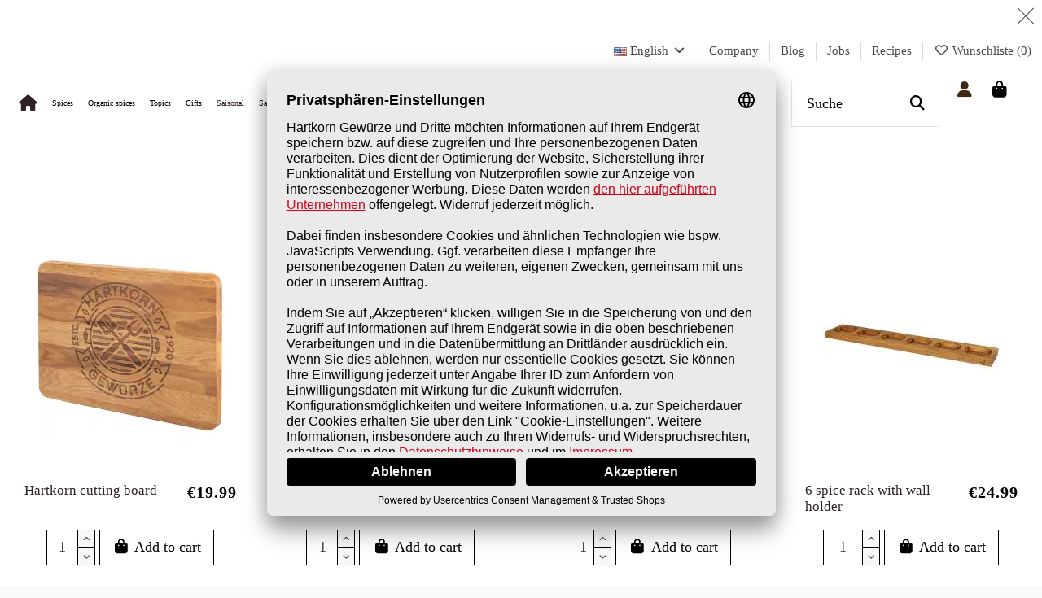

--- FILE ---
content_type: text/html; charset=utf-8
request_url: https://hartkorn-gewuerze.de/en/spice-accessories/
body_size: 36786
content:
<!doctype html>
<html lang="en">

<head>
    
        
  <meta charset="utf-8">


  <meta http-equiv="x-ua-compatible" content="ie=edge">



  


<script id="usercentrics-cmp" data-settings-id="vlItbFTih" data-language="de" src="https://app.usercentrics.eu/browser-ui/latest/loader.js" async> </script>



  
  



  <title>Accessories</title>
  
    
  
  
    
  
  <meta name="description" content="">
  <meta name="keywords" content="">
  <meta name="google-site-verification" content="z5mxlY7avolXcBQZYdBl5lNkGwVSKH4zAmR66KC5vtA" />
    
    

  
          <link rel="alternate" href="https://hartkorn-gewuerze.de/de/zubehoer/" hreflang="de-DE">
            <link rel="alternate" href="https://hartkorn-gewuerze.de/de/zubehoer/" hreflang="x-default">
                <link rel="alternate" href="https://hartkorn-gewuerze.de/en/spice-accessories/" hreflang="en-DE">
            

  
     <script type="application/ld+json">
 {
   "@context": "https://schema.org",
   "@type": "Organization",
   "name" : "Hartkorn Gewürzmühle GmbH",
   "url" : "https://hartkorn-gewuerze.de/en/"
       ,"logo": {
       "@type": "ImageObject",
       "url":"https://hartkorn-gewuerze.de/img/hartkorn-gewurze-onlineshop-logo-1592573723.webp"
     }
    }
</script>

<script type="application/ld+json">
  {
    "@context": "https://schema.org",
    "@type": "WebPage",
    "isPartOf": {
      "@type": "WebSite",
      "url":  "https://hartkorn-gewuerze.de/en/",
      "name": "Hartkorn Gewürzmühle GmbH"
    },
    "name": "Accessories",
    "url":  "https://hartkorn-gewuerze.de/en/spice-accessories/"
  }
</script>


  <script type="application/ld+json">
    {
      "@context": "https://schema.org",
      "@type": "BreadcrumbList",
      "itemListElement": [
                  {
            "@type": "ListItem",
            "position": 1,
            "name": "Home",
            "item": "https://hartkorn-gewuerze.de/en/"
          },              {
            "@type": "ListItem",
            "position": 2,
            "name": "Accessories",
            "item": "https://hartkorn-gewuerze.de/en/spice-accessories/"
          }          ]
    }
  </script>


  

  
    <script type="application/ld+json">
  {
    "@context": "https://schema.org",
    "@type": "ItemList",
    "itemListElement": [
            {
        "@type": "ListItem",
        "position": 1,
        "name": "Hartkorn cutting board",
        "url": "https://hartkorn-gewuerze.de/en/hartkorn-schneidebrett.html"
      },          {
        "@type": "ListItem",
        "position": 2,
        "name": "Hartkorn spice board",
        "url": "https://hartkorn-gewuerze.de/en/hartkorn-gewuerzbrettchen.html"
      },          {
        "@type": "ListItem",
        "position": 3,
        "name": "Skeppshult Herbs-/pepper mill Swing",
        "url": "https://hartkorn-gewuerze.de/en/skeppshult-herbs-pepper-mill-swing.html"
      },          {
        "@type": "ListItem",
        "position": 4,
        "name": "6 spice rack with wall holder",
        "url": "https://hartkorn-gewuerze.de/en/gewuerzbrett-mit-wandhalterung.html"
      },          {
        "@type": "ListItem",
        "position": 5,
        "name": "Salz/Pfeffermühle Acacia AdHoc",
        "url": "https://hartkorn-gewuerze.de/en/salzpfeffermuehle-acacia-adhoc.html"
      },          {
        "@type": "ListItem",
        "position": 6,
        "name": "Peugeot black salt and pepper mill (30cm) in set with pink mill salt and pepper",
        "url": "https://hartkorn-gewuerze.de/en/peugeot-schwarze-salz-und-pfeffermuehle-30cm-im-set-mit-rosa-muehlensalz-und-pfeffer.html"
      },          {
        "@type": "ListItem",
        "position": 7,
        "name": "Mörser Gefu",
        "url": "https://hartkorn-gewuerze.de/en/moerser-gefu.html"
      },          {
        "@type": "ListItem",
        "position": 8,
        "name": "Peugeot Muskatmühle Tidore",
        "url": "https://hartkorn-gewuerze.de/en/peugeot-muskatmuehle-tidore.html"
      },          {
        "@type": "ListItem",
        "position": 9,
        "name": "Peugeot red salt mill (18cm) in set with pink mill salt",
        "url": "https://hartkorn-gewuerze.de/en/peugeot-rote-salzmuehle-18cm-im-set-mit-rosa-muehlensalz.html"
      },          {
        "@type": "ListItem",
        "position": 10,
        "name": "Spicetower X-Posion GEFU",
        "url": "https://hartkorn-gewuerze.de/en/spicetower-x-posion-gefu.html"
      },          {
        "@type": "ListItem",
        "position": 11,
        "name": "Mörser Crush AdHoc",
        "url": "https://hartkorn-gewuerze.de/en/moerser-crush-adhoc.html"
      },          {
        "@type": "ListItem",
        "position": 12,
        "name": "Peugeot Handmühle LE MOULIN D´OLIVIER ROELLINGER",
        "url": "https://hartkorn-gewuerze.de/en/peugeot-handmuehle-le-moulin-dolivier-roellinger.html"
      },          {
        "@type": "ListItem",
        "position": 13,
        "name": "Peugeot Salt Mill PARIS U&#039;Select red (18 cm)",
        "url": "https://hartkorn-gewuerze.de/en/peugeot-salt-mill-paris-u-select-red-18-cm.html"
      },          {
        "@type": "ListItem",
        "position": 14,
        "name": "Peugeot black salt mill (18cm) in set with pink mill salt",
        "url": "https://hartkorn-gewuerze.de/en/peugeot-schwarze-salzmuehle-18cm-im-set-mit-rosa-muehlensalz.html"
      },          {
        "@type": "ListItem",
        "position": 15,
        "name": "Peugeot white pepper mill (18cm) in set with pepper",
        "url": "https://hartkorn-gewuerze.de/en/peugeot-weisse-pfeffermuehle-18cm-im-set-mit-pfeffer.html"
      },          {
        "@type": "ListItem",
        "position": 16,
        "name": "Peugeot pepper mill PARIS U&#039;Select red (30 cm)",
        "url": "https://hartkorn-gewuerze.de/en/peugot-pepper-mill-paris-uselect-red30.html"
      },          {
        "@type": "ListItem",
        "position": 17,
        "name": "Peugeot Salt Mill PARIS U&#039;Select white (30 cm)",
        "url": "https://hartkorn-gewuerze.de/en/peugeot-salt-mill-paris-u-select-white-30-cm.html"
      },          {
        "@type": "ListItem",
        "position": 18,
        "name": "Peugeot pepper mill PARIS U&#039;Select black (30 cm)",
        "url": "https://hartkorn-gewuerze.de/en/peugeot-pepper-mill-paris-u-select-black-30-cm.html"
      },          {
        "@type": "ListItem",
        "position": 19,
        "name": "Peugeot Salt Mill PARIS U&#039;Select red (30 cm)",
        "url": "https://hartkorn-gewuerze.de/en/peugeot-salt-mill-paris-u-select-red-30-cm.html"
      },          {
        "@type": "ListItem",
        "position": 20,
        "name": "Peugeot Salt Mill PARIS U&#039;Select black (18 cm)",
        "url": "https://hartkorn-gewuerze.de/en/peugeot-salt-mill-paris-u-select-black-18-cm.html"
      },          {
        "@type": "ListItem",
        "position": 21,
        "name": "Peugeot pepper mill PARIS U&#039;Select white (18 cm)",
        "url": "https://hartkorn-gewuerze.de/en/peugeot-pepper-mill-paris-u-select-white-18-cm.html"
      },          {
        "@type": "ListItem",
        "position": 22,
        "name": "Salz-/Gewürztopf Zassenhaus",
        "url": "https://hartkorn-gewuerze.de/en/salz-gewuerztopf-zassenhaus.html"
      },          {
        "@type": "ListItem",
        "position": 23,
        "name": "Peugeot Salt Mill PARIS U&#039;Select black (30 cm)",
        "url": "https://hartkorn-gewuerze.de/en/peugeot-salt-mill-paris-u-select-black-30-cm.html"
      },          {
        "@type": "ListItem",
        "position": 24,
        "name": "Thomas Anders Set",
        "url": "https://hartkorn-gewuerze.de/en/limitiertes-thomas-anders-set.html"
      },          {
        "@type": "ListItem",
        "position": 25,
        "name": "Muskatmühle Muskatino AdHoc",
        "url": "https://hartkorn-gewuerze.de/en/muskatmuehle-muskatino-adhoc.html"
      },          {
        "@type": "ListItem",
        "position": 26,
        "name": "Gin Set small",
        "url": "https://hartkorn-gewuerze.de/en/gin-set-small.html"
      },          {
        "@type": "ListItem",
        "position": 27,
        "name": "Skeppshult Mortar with pestle",
        "url": "https://hartkorn-gewuerze.de/en/skeppshult-mortar-with-pestle.html"
      },          {
        "@type": "ListItem",
        "position": 28,
        "name": "Gewürzfilter Spice Bomb AdHoc",
        "url": "https://hartkorn-gewuerze.de/en/gewuerzfilter-spice-bomb-adhoc.html"
      },          {
        "@type": "ListItem",
        "position": 29,
        "name": "365 Veggie-Rezepte",
        "url": "https://hartkorn-gewuerze.de/en/365-veggie-rezepte.html"
      },          {
        "@type": "ListItem",
        "position": 30,
        "name": "Peugeot Handmill Olivier Roellinger",
        "url": "https://hartkorn-gewuerze.de/en/peugeot-handmill-olivier-roellinger.html"
      },          {
        "@type": "ListItem",
        "position": 31,
        "name": "Himmlische Backrezepte für Weihnachten",
        "url": "https://hartkorn-gewuerze.de/en/himmlische-backrezepte-fuer-weihnachten.html"
      },          {
        "@type": "ListItem",
        "position": 32,
        "name": "Das ultimative Männer-Kochbuch",
        "url": "https://hartkorn-gewuerze.de/en/das-ultimative-maenner-kochbuch.html"
      },          {
        "@type": "ListItem",
        "position": 33,
        "name": "Peugeot black pepper mill (18cm) in set with pepper",
        "url": "https://hartkorn-gewuerze.de/en/peugeot-schwarze-pfeffermuehle-18cm-im-set-mit-pfeffer.html"
      },          {
        "@type": "ListItem",
        "position": 34,
        "name": "Peugeot white salt mill (18cm) in set with pink mill salt",
        "url": "https://hartkorn-gewuerze.de/en/peugeot-weisse-salzmuehle-18cm-im-set-mit-rosa-muehlensalz.html"
      },          {
        "@type": "ListItem",
        "position": 35,
        "name": "Peugeot red pepper mill (18cm) in set with pepper",
        "url": "https://hartkorn-gewuerze.de/en/peugeot-rote-pfeffermuehle-18cm-im-set-mit-pfeffer.html"
      },          {
        "@type": "ListItem",
        "position": 36,
        "name": "Peugeot white salt and pepper mill (18cm) in set with pink mill salt and pepper",
        "url": "https://hartkorn-gewuerze.de/en/peugeot-weisse-salz-und-pfeffermuehle-18cm-im-set-mit-rosa-muehlensalz-und-pfeffer.html"
      },          {
        "@type": "ListItem",
        "position": 37,
        "name": "Peugeot pepper mill PARIS U&#039;Select red (18 cm)",
        "url": "https://hartkorn-gewuerze.de/en/peugeot-pepper-mill-paris-u-select-red-18-cm.html"
      },          {
        "@type": "ListItem",
        "position": 38,
        "name": "Peugeot pepper mill PARIS U&#039;Select white (30 cm)",
        "url": "https://hartkorn-gewuerze.de/en/peugeot-pepper-mill-paris-u-select-white-30-cm.html"
      },          {
        "@type": "ListItem",
        "position": 39,
        "name": "Peugeot pepper mill PARIS U&#039;Select black (18 cm)",
        "url": "https://hartkorn-gewuerze.de/en/peugeot-pepper-mill-paris-u-select-black-18-cm.html"
      },          {
        "@type": "ListItem",
        "position": 40,
        "name": "Peugeot Salt Mill PARIS U&#039;Select white (18 cm)",
        "url": "https://hartkorn-gewuerze.de/en/peugeot-salt-mill-paris-u-select-white-18-cm.html"
      }        ]
  }
</script>


  
    
  



    <meta property="og:title" content="Accessories"/>
    <meta property="og:url" content="https://hartkorn-gewuerze.de/en/spice-accessories/"/>
    <meta property="og:site_name" content="Hartkorn Gewürzmühle GmbH"/>
    <meta property="og:description" content="">
    <meta property="og:type" content="website">


            
          <meta property="og:image" content="https://hartkorn-gewuerze.de/img/hartkorn-gewurze-onlineshop-logo-1592573723.webp" />
    
    





      <meta name="viewport" content="width=device-width, initial-scale=1">
  


  <meta name="theme-color" content="#ffffff">
  <meta name="msapplication-navbutton-color" content="#ffffff">


  <link rel="icon" type="image/vnd.microsoft.icon" href="https://hartkorn-gewuerze.de/modules/arseopro/uploads/favicon_6638bab089c09_96x96.webp?1712738083">
  <link rel="shortcut icon" type="image/x-icon" href="https://hartkorn-gewuerze.de/modules/arseopro/uploads/favicon_6638bab089c09_96x96.webp?1712738083">
    




    <link rel="stylesheet" href="https://hartkorn-gewuerze.de/themes/warehousechild/assets/cache/theme-0bdc172665.css" type="text/css" media="all">




<link rel="preload" as="font"
      href="https://hartkorn-gewuerze.de/themes/warehouse/assets/css/font-awesome/fonts/fontawesome-webfont.woff?v=4.7.0"
      type="font/woff" crossorigin="anonymous">
<link rel="preload" as="font"
      href="https://hartkorn-gewuerze.de/themes/warehouse/assets/css/font-awesome/fonts/fontawesome-webfont.woff2?v=4.7.0"
      type="font/woff2" crossorigin="anonymous">


<link  rel="preload stylesheet"  as="style" href="https://hartkorn-gewuerze.de/themes/warehouse/assets/css/font-awesome/css/font-awesome-preload.css"
       type="text/css" crossorigin="anonymous">




  

  <script>
        var af_ajax = {"path":"https:\/\/hartkorn-gewuerze.de\/en\/module\/amazzingfilter\/ajax?ajax=1","token":"8d974cb5a2e6aa1c19fbb09e942ee2df"};
        var af_classes = {"load_font":"1","icon-filter":"icon-filter","u-times":"u-times","icon-eraser":"icon-eraser","icon-lock":"icon-lock","icon-unlock-alt":"icon-unlock-alt","icon-minus":"icon-minus","icon-plus":"icon-plus","icon-check":"icon-check","icon-save":"icon-save","js-product-miniature":"js-product-miniature","pagination":"products-selection"};
        var af_ids = {"main":"main"};
        var af_is_modern = 1;
        var af_param_names = {"p":"page","n":"resultsPerPage"};
        var af_product_count_text = "Showing 1 - 40 of 40 items";
        var af_product_list_class = "af-product-list";
        var af_sep = {"all":{"dec":".","tho":"","range":" - ","replacements":[]},"url":{"dec":".","tho":"","range":"-","replacements":[]}};
        var ajax_gc = "https:\/\/hartkorn-gewuerze.de\/en\/process-giftcards?ajax=1";
        var controller = "category";
        var customizeText = "Customize";
        var dateOptions = {"noCalendar":false,"minDate":"today","dateFormat":"Y-m-d","monthSelectorType":"static","locale":"en"};
        var dynamicTranslations = {"messengerCopy":"Link copied! You will be redirected to Messenger. Please paste the link to share GiftCard product.","Fail":"Failed to copy the link.","facebookCopy":"Link copied! You will be redirected to Facebook. Please paste the link to share GiftCard product.","skypeCopy":"Link copied! You will be redirected to Skype. Please paste the link to share GiftCard Product.","twitterCopy":"Link copied! You will be redirected to Twitter. Please paste the link to share GiftCard product.","linkedinCopy":"Link copied! You will be redirected to Linkedin. Please paste the link to share GiftCard product.","envelopeCopy":"Link copied! You will be redirected to Gmail. Please paste the link to share GiftCard product.","whatsappCopy":"Link copied! You will be redirected to Whatsapp. Please paste the link to share GiftCard product."};
        var elementorFrontendConfig = {"isEditMode":"","stretchedSectionContainer":"","instagramToken":"","is_rtl":false,"ajax_csfr_token_url":"https:\/\/hartkorn-gewuerze.de\/en\/module\/iqitelementor\/Actions?process=handleCsfrToken&ajax=1"};
        var ets_pr_i18n = {"selected":"Selected","add_to_cart":"Add to cart","error_already_in_cart":"This product is already in your cart.","error_limit_reached":"You have reached the maximum number of products you can select.","error_generic":"An error occurred. Please try again.","limit_you_can_choose":"You can choose","limit_more_product":"more product","limit_more_products":"more products"};
        var front_controller = "https:\/\/hartkorn-gewuerze.de\/en\/gift-cards?ajax=1";
        var giftType = false;
        var iqitTheme = {"rm_sticky":"up","rm_breakpoint":0,"op_preloader":"0","cart_style":"side","cart_confirmation":"modal","h_layout":"8","f_fixed":"","f_layout":"3","h_absolute":"0","h_sticky":"header","hw_width":"inherit","mm_content":"panel","hm_submenu_width":"fullwidth-background","h_search_type":"box","pl_lazyload":true,"pl_infinity":false,"pl_rollover":false,"pl_crsl_autoplay":false,"pl_slider_ld":4,"pl_slider_d":3,"pl_slider_t":3,"pl_slider_p":2,"pp_thumbs":"leftd","pp_zoom":"inner","pp_image_layout":"carousel","pp_tabs":"section","pl_grid_qty":true};
        var iqitextendedproduct = {"speed":"70","hook":"modal"};
        var iqitfdc_from = 40;
        var iqitmegamenu = {"sticky":"false","containerSelector":"#wrapper > .container"};
        var iqitwishlist = {"nbProducts":0};
        var load_more = true;
        var myprestaloyaltyurl = "https:\/\/hartkorn-gewuerze.de\/en\/cart?ajax=1&myprestaloyaltyurl=1";
        var op_freeshippingbar_js = {"AJAX_URL":"https:\/\/hartkorn-gewuerze.de\/en\/module\/opfreeshippingbar\/ajax?ajax=1","page_name":"category","time_to_disappear":"","init_delay":"","time_to_display":"0","enable_progress":"1","show_animation_product_page":"0","show_gif_reached":"0","page":"[\"\"]","reached":"reached","missed":"missed only"};
        var prestashop = {"cart":{"products":[],"totals":{"total":{"type":"total","label":"Total","amount":0,"value":"\u20ac0.00"},"total_including_tax":{"type":"total","label":"Total (tax incl.)","amount":0,"value":"\u20ac0.00"},"total_excluding_tax":{"type":"total","label":"Total (tax excl.)","amount":0,"value":"\u20ac0.00"}},"subtotals":{"products":{"type":"products","label":"Subtotal","amount":0,"value":"\u20ac0.00"},"discounts":null,"shipping":{"type":"shipping","label":"Shipping","amount":0,"value":""},"tax":{"type":"tax","label":"Included taxes","amount":0,"value":"\u20ac0.00"}},"products_count":0,"summary_string":"0 items","vouchers":{"allowed":1,"added":[]},"discounts":[],"minimalPurchase":0,"minimalPurchaseRequired":""},"currency":{"id":1,"name":"Euro","iso_code":"EUR","iso_code_num":"978","sign":"\u20ac"},"customer":{"lastname":null,"firstname":null,"email":null,"birthday":null,"newsletter":null,"newsletter_date_add":null,"optin":null,"website":null,"company":null,"siret":null,"ape":null,"is_logged":false,"gender":{"type":null,"name":null},"addresses":[]},"country":{"id_zone":"9","id_currency":"0","call_prefix":"49","iso_code":"DE","active":"1","contains_states":"1","need_identification_number":"0","need_zip_code":"1","zip_code_format":"NNNNN","display_tax_label":"1","name":"Deutschland","id":1},"language":{"name":"English (English)","iso_code":"en","locale":"en-US","language_code":"en-DE","active":"1","is_rtl":"0","date_format_lite":"m\/d\/Y","date_format_full":"m\/d\/Y H:i:s","id":2},"page":{"title":"","canonical":"https:\/\/hartkorn-gewuerze.de\/en\/spice-accessories\/","meta":{"title":"Accessories","description":"","keywords":"","robots":"index"},"page_name":"category","body_classes":{"lang-en":true,"lang-rtl":false,"country-DE":true,"currency-EUR":true,"layout-full-width":true,"page-category":true,"tax-display-enabled":true,"page-customer-account":false,"category-id-43":true,"category-Accessories":true,"category-id-parent-2":true,"category-depth-level-2":true},"admin_notifications":[],"password-policy":{"feedbacks":{"0":"Very weak","1":"Weak","2":"Average","3":"Strong","4":"Very strong","Straight rows of keys are easy to guess":"Straight rows of keys are easy to guess","Short keyboard patterns are easy to guess":"Short keyboard patterns are easy to guess","Use a longer keyboard pattern with more turns":"Use a longer keyboard pattern with more turns","Repeats like \"aaa\" are easy to guess":"Repeats like \"aaa\" are easy to guess","Repeats like \"abcabcabc\" are only slightly harder to guess than \"abc\"":"Repeats like \"abcabcabc\" are only slightly harder to guess than \"abc\"","Sequences like abc or 6543 are easy to guess":"Sequences like \"abc\" or \"6543\" are easy to guess.","Recent years are easy to guess":"Recent years are easy to guess","Dates are often easy to guess":"Dates are often easy to guess","This is a top-10 common password":"This is a top-10 common password","This is a top-100 common password":"This is a top-100 common password","This is a very common password":"This is a very common password","This is similar to a commonly used password":"This is similar to a commonly used password","A word by itself is easy to guess":"A word by itself is easy to guess","Names and surnames by themselves are easy to guess":"Names and surnames by themselves are easy to guess","Common names and surnames are easy to guess":"Common names and surnames are easy to guess","Use a few words, avoid common phrases":"Use a few words, avoid common phrases","No need for symbols, digits, or uppercase letters":"No need for symbols, digits, or uppercase letters","Avoid repeated words and characters":"Avoid repeated words and characters","Avoid sequences":"Avoid sequences","Avoid recent years":"Avoid recent years","Avoid years that are associated with you":"Avoid years that are associated with you","Avoid dates and years that are associated with you":"Avoid dates and years that are associated with you","Capitalization doesn't help very much":"Capitalization doesn't help very much","All-uppercase is almost as easy to guess as all-lowercase":"All-uppercase is almost as easy to guess as all-lowercase","Reversed words aren't much harder to guess":"Reversed words aren't much harder to guess","Predictable substitutions like '@' instead of 'a' don't help very much":"Predictable substitutions like \"@\" instead of \"a\" don't help very much.","Add another word or two. Uncommon words are better.":"Add another word or two. Uncommon words are better."}}},"shop":{"name":"Hartkorn Gew\u00fcrzm\u00fchle GmbH","logo":"https://hartkorn-gewuerze.de/img/hartkorn-gewurze-onlineshop-logo-1592573723.webp","stores_icon":"https:\/\/hartkorn-gewuerze.de\/img\/logo_stores.webp","favicon":"https://hartkorn-gewuerze.de/modules/arseopro/uploads/favicon_6638bab089c09_96x96.webp"},"core_js_public_path":"\/themes\/","urls":{"base_url":"https:\/\/hartkorn-gewuerze.de\/","current_url":"https:\/\/hartkorn-gewuerze.de\/en\/spice-accessories\/","shop_domain_url":"https:\/\/hartkorn-gewuerze.de","img_ps_url":"https:\/\/hartkorn-gewuerze.de\/img\/","img_cat_url":"https:\/\/hartkorn-gewuerze.de\/img\/c\/","img_lang_url":"https:\/\/hartkorn-gewuerze.de\/img\/l\/","img_prod_url":"https:\/\/hartkorn-gewuerze.de\/img\/p\/","img_manu_url":"https:\/\/hartkorn-gewuerze.de\/img\/m\/","img_sup_url":"https:\/\/hartkorn-gewuerze.de\/img\/su\/","img_ship_url":"https:\/\/hartkorn-gewuerze.de\/img\/s\/","img_store_url":"https:\/\/hartkorn-gewuerze.de\/img\/st\/","img_col_url":"https:\/\/hartkorn-gewuerze.de\/img\/co\/","img_url":"https:\/\/hartkorn-gewuerze.de\/themes\/warehouse\/assets\/img\/","css_url":"https:\/\/hartkorn-gewuerze.de\/themes\/warehouse\/assets\/css\/","js_url":"https:\/\/hartkorn-gewuerze.de\/themes\/warehouse\/assets\/js\/","pic_url":"https:\/\/hartkorn-gewuerze.de\/upload\/","theme_assets":"https:\/\/hartkorn-gewuerze.de\/themes\/warehouse\/assets\/","theme_dir":"https:\/\/hartkorn-gewuerze.de\/themes\/warehousechild\/","child_theme_assets":"https:\/\/hartkorn-gewuerze.de\/themes\/warehousechild\/assets\/","child_img_url":"https:\/\/hartkorn-gewuerze.de\/themes\/warehousechild\/assets\/img\/","child_css_url":"https:\/\/hartkorn-gewuerze.de\/themes\/warehousechild\/assets\/css\/","child_js_url":"https:\/\/hartkorn-gewuerze.de\/themes\/warehousechild\/assets\/js\/","pages":{"address":"https:\/\/hartkorn-gewuerze.de\/en\/address","addresses":"https:\/\/hartkorn-gewuerze.de\/en\/addresses","authentication":"https:\/\/hartkorn-gewuerze.de\/en\/authentification","manufacturer":"https:\/\/hartkorn-gewuerze.de\/en\/manufacturer","cart":"https:\/\/hartkorn-gewuerze.de\/en\/cart","category":"https:\/\/hartkorn-gewuerze.de\/en\/index.php?controller=category","cms":"https:\/\/hartkorn-gewuerze.de\/en\/index.php?controller=cms","contact":"https:\/\/hartkorn-gewuerze.de\/en\/contact","discount":"https:\/\/hartkorn-gewuerze.de\/en\/discount","guest_tracking":"https:\/\/hartkorn-gewuerze.de\/en\/guest-tracking","history":"https:\/\/hartkorn-gewuerze.de\/en\/order-history","identity":"https:\/\/hartkorn-gewuerze.de\/en\/identity","index":"https:\/\/hartkorn-gewuerze.de\/en\/","my_account":"https:\/\/hartkorn-gewuerze.de\/en\/my-account","order_confirmation":"https:\/\/hartkorn-gewuerze.de\/en\/order-confirmation","order_detail":"https:\/\/hartkorn-gewuerze.de\/en\/bestell-details","order_follow":"https:\/\/hartkorn-gewuerze.de\/en\/order-follow","order":"https:\/\/hartkorn-gewuerze.de\/en\/order","order_return":"https:\/\/hartkorn-gewuerze.de\/en\/index.php?controller=order-return","order_slip":"https:\/\/hartkorn-gewuerze.de\/en\/order-slip","pagenotfound":"https:\/\/hartkorn-gewuerze.de\/en\/pagenotfound","password":"https:\/\/hartkorn-gewuerze.de\/en\/password","pdf_invoice":"https:\/\/hartkorn-gewuerze.de\/en\/pdf-rechnung","pdf_order_return":"https:\/\/hartkorn-gewuerze.de\/en\/index.php?controller=pdf-order-return","pdf_order_slip":"https:\/\/hartkorn-gewuerze.de\/en\/index.php?controller=pdf-order-slip","prices_drop":"https:\/\/hartkorn-gewuerze.de\/en\/index.php?controller=prices-drop","product":"https:\/\/hartkorn-gewuerze.de\/en\/index.php?controller=product","registration":"https:\/\/hartkorn-gewuerze.de\/en\/registrierung","search":"https:\/\/hartkorn-gewuerze.de\/en\/search","sitemap":"https:\/\/hartkorn-gewuerze.de\/en\/index.php?controller=sitemap","stores":"https:\/\/hartkorn-gewuerze.de\/en\/stores","supplier":"https:\/\/hartkorn-gewuerze.de\/en\/index.php?controller=supplier","new_products":"https:\/\/hartkorn-gewuerze.de\/en\/new-products","brands":"https:\/\/hartkorn-gewuerze.de\/en\/manufacturer","register":"https:\/\/hartkorn-gewuerze.de\/en\/registrierung","order_login":"https:\/\/hartkorn-gewuerze.de\/en\/order?login=1"},"alternative_langs":{"de-DE":"https:\/\/hartkorn-gewuerze.de\/de\/zubehoer\/","en-DE":"https:\/\/hartkorn-gewuerze.de\/en\/spice-accessories\/"},"actions":{"logout":"https:\/\/hartkorn-gewuerze.de\/en\/?mylogout="},"no_picture_image":{"bySize":{"small_default":{"url":"https:\/\/hartkorn-gewuerze.de\/img\/p\/en-default-small_default.webp","width":98,"height":127},"cart_default":{"url":"https:\/\/hartkorn-gewuerze.de\/img\/p\/en-default-cart_default.webp","width":125,"height":162},"home_default":{"url":"https:\/\/hartkorn-gewuerze.de\/img\/p\/en-default-home_default.webp","width":236,"height":305},"large_default":{"url":"https:\/\/hartkorn-gewuerze.de\/img\/p\/en-default-large_default.webp","width":381,"height":492},"medium_default":{"url":"https:\/\/hartkorn-gewuerze.de\/img\/p\/en-default-medium_default.webp","width":452,"height":584},"thickbox_default":{"url":"https:\/\/hartkorn-gewuerze.de\/img\/p\/en-default-thickbox_default.webp","width":1100,"height":1422}},"small":{"url":"https:\/\/hartkorn-gewuerze.de\/img\/p\/en-default-small_default.webp","width":98,"height":127},"medium":{"url":"https:\/\/hartkorn-gewuerze.de\/img\/p\/en-default-large_default.webp","width":381,"height":492},"large":{"url":"https:\/\/hartkorn-gewuerze.de\/img\/p\/en-default-thickbox_default.webp","width":1100,"height":1422},"legend":""}},"configuration":{"display_taxes_label":true,"display_prices_tax_incl":true,"is_catalog":false,"show_prices":true,"opt_in":{"partner":false},"quantity_discount":{"type":"price","label":"Unit price"},"voucher_enabled":1,"return_enabled":0},"field_required":[],"breadcrumb":{"links":[{"title":"Home","url":"https:\/\/hartkorn-gewuerze.de\/en\/"},{"title":"Accessories","url":"https:\/\/hartkorn-gewuerze.de\/en\/spice-accessories\/"}],"count":2},"link":{"protocol_link":"https:\/\/","protocol_content":"https:\/\/"},"time":1769266254,"static_token":"8d974cb5a2e6aa1c19fbb09e942ee2df","token":"19c70744c230e664b47c396997a9207f","debug":false};
        var prestashopFacebookAjaxController = "https:\/\/hartkorn-gewuerze.de\/en\/module\/ps_facebook\/Ajax";
        var preview_label = "Template Preview";
        var psemailsubscription_subscription = "https:\/\/hartkorn-gewuerze.de\/en\/module\/ps_emailsubscription\/subscription";
        var psr_icon_color = "#000000";
        var required_label = "is required";
        var select_template_label = "Select a Template";
        var show_load_more_btn = false;
        var temp_controller = "https:\/\/hartkorn-gewuerze.de\/en\/module\/giftcard\/tempvideo";
        var template_vars = {"{value}":"XXX","{shop_logo}":"","{gift_image}":"","{vcode}":"XXXXX-XXXXX","{giftcard_name}":"","{expire_date}":"X days","{shop_name}":"Hartkorn Gew&uuml;rzm&uuml;hle GmbH","{shop_url}":"https:\/\/hartkorn-gewuerze.de\/en\/","{sender}":" ","{rec_name}":"","{message}":"","{quantity}":1};
        var trustedshopseasyintegration_css = "https:\/\/hartkorn-gewuerze.de\/modules\/trustedshopseasyintegration\/views\/css\/front\/front.2.0.3.css";
        var video_link_title = "Watch Video";
        var video_paragraph = "You recieved a video: ";
      </script>



  <style type="text/css">#products .products-selection{display:none;}@media(max-width:767px){#amazzing_filter{position:fixed;opacity:0;}}@media(min-width:768px){body .compact-toggle{display:none;}}</style>
<style type="text/css">
	
	#opfsb-top-bar {
		background-color: #ffffff !important;							}

	#opfsb-top-bar {
		text-align: center !important;
	}

	#opfsb-top-bar>#opfsb-main-content {
						text-align: center !important;
			}

	#opfsb-top-bar>#opfsb-main-content>a,
	#opfsb-top-bar>#opfsb-main-content b,
	#opfsb-top-bar>#opfsb-main-content b span {
		color:  !important;
	}

	div#opfsb-close {
					}

	#opfsb-milestone_1::before {

		border: px solid;						
	}

	#opfsb-milestone_1:hover::before {
		background: #000000;		
	}

	#opfsb-milestone_1 .reached::before {
		background: #000000;		
	}

	#opfsb-milestone_2::before {

		border: px solid;		border-color: #000000;				
	}

	#opfsb-milestone_2:hover::before {
		background: #000000;		
	}

	#opfsb-milestone_2 .reached::before {
		background: #000000;		
	}

	#opfsb-milestone_3::before {

		border: px solid;		border-color: #000000;				
	}

	#opfsb-milestone_3:hover::before {
		background: #000000;		
	}

	#opfsb-milestone_3 .reached::before {
		background: #000000;		
	}

	#opfsb-milestone_4::before {

		border: px solid;		border-color: #000000;				
	}

	#opfsb-milestone_4:hover::before {
		background: #000000;		
	}

	#opfsb-milestone_4 .reached::before {
		background: #000000;		
	}

	#opfsb-milestone_5::before {

		border: px solid;						
	}

	#opfsb-milestone_5:hover::before {
				
	}

	#opfsb-milestone_5 .reached::before {
				
	}

	.milestone .label {
		background-color: #000000;		box-shadow: 0 0 14px rgba(0, 0, 0, 0.1);
		border: 1px solid #ddd;
		
	}

			#opfsb-progress,
		.woo-free-shipping-bar-order .woo-free-shipping-bar-order-bar {
			background-color: #efefef !important;		}

		#opfsb-current-progress,
		.woo-free-shipping-bar-order .woo-free-shipping-bar-order-bar .woo-free-shipping-bar-order-bar-inner {
			background-color: #9f9f9f !important;		}

		#opfsb-top-bar>#opfsb-progress.wfsb-effect-2 {
			outline-color:#9f9f9f !important;		}

		#opfsb-label {
								}

	
	</style>
<!-- Facebook Pixel Code -->

<script>
    !function(f,b,e,v,n,t,s)
    {if(f.fbq)return;n=f.fbq=function(){n.callMethod? n.callMethod.apply(n,arguments):n.queue.push(arguments)};
    if(!f._fbq)f._fbq=n;n.push=n;n.loaded=!0;n.version='2.0';n.agent='plprestashop-download'; // n.agent to keep because of partnership
    n.queue=[];t=b.createElement(e);t.async=!0;
    t.src=v;s=b.getElementsByTagName(e)[0];
    s.parentNode.insertBefore(t,s)}(window, document,'script', 'https://connect.facebook.net/en_US/fbevents.js');

    // Allow third-party modules to disable Pixel
    fbq('consent', !!window.doNotConsentToPixel ? 'revoke' : 'grant');

            fbq('init', '1431345191435092', {"ct":null,"country":null,"zp":null,"ph":null,"gender":null,"fn":null,"ln":null,"em":null,"bd":null,"st":null});
        
    fbq('track', 'PageView');
</script>

<noscript>
    <img height="1" width="1" style="display:none" src="https://www.facebook.com/tr?id=1431345191435092&ev=PageView&noscript=1"/>
</noscript>

<!-- End Facebook Pixel Code -->

<!-- Set Facebook Pixel Product Export -->
  <!-- END OF Set Facebook Pixel Product Export -->
    
        <script>
            fbq(
                'track',
                'ViewCategory',
                {"content_name":"Accessories EN","content_category":"Home > Accessories","content_type":"product_group","content_ids":["129-0","120-0","114-0","113-0","2936-0","2937-0","2938-0","2939-0","2940-0","2941-0","2942-0","2943-0","2944-0","2945-0","2946-0","2947-0","2949-0","2956-0","2957-0","2958-0"]},
                {"eventID":"ViewCategory_1769266254_6974dc4e85bd54.83690454"}
            );
        </script>
    
    <link rel="manifest" href="https://hartkorn-gewuerze.de/modules/arseopro/uploads/manifest1.json">
            <link rel="icon" type="image/png" href="https://hartkorn-gewuerze.de/modules/arseopro/uploads/favicon_6638bab089c09_16x16.webp" sizes="16x16">
            <link rel="icon" type="image/png" href="https://hartkorn-gewuerze.de/modules/arseopro/uploads/favicon_6638bab089c09_32x32.webp" sizes="32x32">
            <link rel="icon" type="image/png" href="https://hartkorn-gewuerze.de/modules/arseopro/uploads/favicon_6638bab089c09_96x96.webp" sizes="96x96">
    
            <link rel="apple-touch-icon" sizes="57x57" href="https://hartkorn-gewuerze.de/modules/arseopro/uploads/favicon_6638bab089c09_57x57.webp">
            <link rel="apple-touch-icon" sizes="114x114" href="https://hartkorn-gewuerze.de/modules/arseopro/uploads/favicon_6638bab089c09_114x114.webp">
            <link rel="apple-touch-icon" sizes="72x72" href="https://hartkorn-gewuerze.de/modules/arseopro/uploads/favicon_6638bab089c09_72x72.webp">
            <link rel="apple-touch-icon" sizes="144x144" href="https://hartkorn-gewuerze.de/modules/arseopro/uploads/favicon_6638bab089c09_144x144.webp">
            <link rel="apple-touch-icon" sizes="60x60" href="https://hartkorn-gewuerze.de/modules/arseopro/uploads/favicon_6638bab089c09_60x60.webp">
            <link rel="apple-touch-icon" sizes="120x120" href="https://hartkorn-gewuerze.de/modules/arseopro/uploads/favicon_6638bab089c09_120x120.webp">
            <link rel="apple-touch-icon" sizes="76x76" href="https://hartkorn-gewuerze.de/modules/arseopro/uploads/favicon_6638bab089c09_76x76.webp">
            <link rel="apple-touch-icon" sizes="152x152" href="https://hartkorn-gewuerze.de/modules/arseopro/uploads/favicon_6638bab089c09_152x152.webp">
            <link rel="apple-touch-icon" sizes="180x180" href="https://hartkorn-gewuerze.de/modules/arseopro/uploads/favicon_6638bab089c09_180x180.webp">
    
    <meta name="msapplication-TileColor" content="">
    <meta name="msapplication-config" content="https://hartkorn-gewuerze.de/modules/arseopro/uploads/ieconfig.xml" />
    
    <meta name="theme-color" content="">
    
    <!-- arseopro canonical -->
    <link rel="canonical" href="https://hartkorn-gewuerze.de/en/spice-accessories/" />

                <link rel="next" href="https://hartkorn-gewuerze.de/en/spice-accessories/?page=1" />
    <!-- /arseopro canonical -->




















    
    
     <!-- JSON-LD-Markup generiert von Google Strukturierte Daten: Markup-Hilfe -->
<script type="application/ld+json">
{
  "@context": "http://schema.org",
  "@type": "LocalBusiness",
  "name": "Hartkorn Gewürzmühle GmbH",
  "image": "https://hartkorn-gewuerze.de/img/webp_avif/8c65656265c735eb8e03f98b60b0f1a7-Logo-hartkorn-144x144-1.webp",
  "telephone": "+49 (2630) 9632 - 0",
  "email": "info@hartkorn-gewuerze.de",
  "address": {
    "@type": "PostalAddress",
    "streetAddress": "Carl-Benz-Str. 13",
    "addressLocality": "Mülheim-Kärlich",
    "postalCode": "56218"
  },
  "url": "mailto:info@hartkorn-gewuerze.de"
}
</script>
<!-- Matomo Tag Manager -->
<script>
dataLayer = [{
    'variable-name': 'value'
  }];
var _mtm = window._mtm = window._mtm || [];
_mtm.push({'mtm.startTime': (new Date().getTime()), 'event': 'mtm.Start'});
var d=document, g=d.createElement('script'), s=d.getElementsByTagName('script')[0];
g.async=true; g.src='https://analytics.hartkorn-gewuerze.de/js/container_Jmu2MycW.js'; s.parentNode.insertBefore(g,s);
</script>
<!-- End Matomo Tag Manager -->
<!-- Matomo -->
<script>
  var _paq = window._paq = window._paq || [];
  /* tracker methods like "setCustomDimension" should be called before "trackPageView" */
  _paq.push(["setCookieDomain", "*.hartkorn-gewuerze.de"]);
  _paq.push(['trackPageView']);
  _paq.push(['enableLinkTracking']);
  (function() {
    var u="https://analytics.hartkorn-gewuerze.de/";
    _paq.push(['setTrackerUrl', u+'matomo.php']);
    _paq.push(['setSiteId', '1']);
    var d=document, g=d.createElement('script'), s=d.getElementsByTagName('script')[0];
    g.async=true; g.src=u+'matomo.js'; s.parentNode.insertBefore(g,s);
  })();
</script>
<!-- End Matomo Code -->

<script type="text/javascript" src="https://t.adcell.com/js/trad.js"></script>
<script>Adcell.Tracking.track();</script>

<link rel="icon" href="https://hartkorn-gewuerze.de/img/favicon.ico">


<!-- Google tag (gtag.js) -->
<script async src="https://www.googletagmanager.com/gtag/js?id=AW-757737461">
</script>
<script>
  window.dataLayer = window.dataLayer || [];
  function gtag(){dataLayer.push(arguments);}
  gtag('js', new Date());

  gtag('config', 'AW-757737461');
</script> </head>

<body id="category" class="lang-en country-de currency-eur layout-full-width page-category tax-display-enabled category-id-43 category-accessories category-id-parent-2 category-depth-level-2 body-desktop-header-style-w-8">


    




    <div class="container container-blockreassurance">
    <div class="blockreassurance">
                                <div class="row">
                                                                                                                                                                        <div class="col-md-4 offset-md-0 col-sm-6 offset-sm-0 col-xs-12"
                 style="cursor:pointer;" onclick="window.open('https://hartkorn-gewuerze.de/unternehmen/contact-us/')">
                <div class="block-icon">
                                                                      <img class="svg invisible" src="/modules/blockreassurance/views/img//reassurance/pack3/comment.svg">
                                                            </div>
                <div class="block-title" style="color:#000000">Contact</div>
                <p style="color:#000000;"></p>
            </div>
                                                                                                                                                                                    <div class="col-md-4 offset-md-0 col-sm-6 offset-sm-0 col-xs-12"
                 style="cursor:pointer;" onclick="window.open('https://hartkorn-gewuerze.de/de/content/lieferung.html')">
                <div class="block-icon">
                                                                      <img class="svg invisible" src="/modules/blockreassurance/views/img//reassurance/pack3/carrier.svg">
                                                            </div>
                <div class="block-title" style="color:#000000">Free shipping from 40 € (DE)</div>
                <p style="color:#000000;"></p>
            </div>
                                                                                                                                                                                                                                                    <div class="col-md-4 offset-md-0 col-sm-4 offset-sm-0 col-xs-12"
                 style="cursor:pointer;" onclick="window.open('https://www.trustedshops.de/bewertung/info_X9787C4DDB6753D8D573F8822CAE3B216.html')">
                <div class="block-icon">
                                                                      <img class="svg invisible" src="/modules/blockreassurance/views/img//reassurance/pack3/star.svg">
                                                            </div>
                <div class="block-title" style="color:#000000">Trusted Shops Buyer Protection</div>
                <p style="color:#000000;"></p>
            </div>
                            </div>
    </div>
</div>



<main id="main-page-content"  >
    
            

    <header id="header" class="desktop-header-style-w-8">
        
            
  <div class="header-banner">
    <div id="opfsb-top-bar" class="displayingstyle_3 top_bar">
        <div id="opfsb-main-content" class="text_center"></div>
        <div id="opfsb-progress" class=" wfsb-effect-1  wfsb-hidden">
                <div id="opfsb-current-progress" class="">
                        <div id="opfsb-label">0%</div>
                </div>

                                                                        <div id="opfsb-min_amount"
                                        class="milestone clew-animation  clew-bottom "
                                        style="margin-left: 34.782608695652%;">
                                                                        </div>
                                                                                                <div id="opfsb-milestone_1"
                                        class="milestone clew-animation  clew-bottom "
                                        style="margin-left: 47.826086956522%;">
                                                                        </div>
                                                                                                <div id="opfsb-milestone_2"
                                        class="milestone clew-animation  clew-bottom "
                                        style="margin-left: 65.217391304348%;">
                                                                        </div>
                                                                                
        </div>
                        <div class="" id="opfsb-close"></div>
        </div>
        <div class="opfsb-gift-box reached" data-display="1">
                <picture><source srcset="https://hartkorn-gewuerze.de/modules/opfreeshippingbar//views/img/free_shipping.webp" type="image/webp" data-module="teamwantwebpavif"  loading="lazy" ><img src="/modules/opfreeshippingbar//views/img/free_shipping.png"  loading="lazy" ></picture>
        </div>

<div class="gift-container">

        <div class="gift">
                <div class="gift__cover">
                        <div class="gift__cover__wrap"></div>
                </div>

                <div class="gift__container">
                        <div class="gift__container__wrap"></div>
                        <span class="gift__container__label">Suprise for you</span>
                </div>

        </div>
</div>
<div class="opfreeshipping_card">
        <div class="gift-animation">
                <div class="giftbox">
                        <div class="giftbox__top">
                                <svg width="120" height="55" viewBox="0 0 120 55" fill="none"
                                        xmlns="http://www.w3.org/2000/svg">
                                        <path d="M89.2501 3.47471C84.7628 -0.941748 77.654 -1.10707 73.3792 3.09683C70.4034 6.00177 62.8223 16.913 59.9882 24.7776C57.1541 16.913 49.5729 6.00177 46.5971 3.09683C42.3224 -1.10707 35.2135 -0.941748 30.7262 3.47471C26.2389 7.89116 26.05 14.8819 30.3247 19.0858C34.5522 23.2189 55.0994 36.4682 59.9882 32.595C64.877 36.4682 85.4241 23.2189 89.6516 19.0858C93.9264 14.8819 93.7374 7.89116 89.2501 3.47471ZM35.8748 13.6302C34.6703 12.4493 34.8356 10.3238 36.2763 8.93032C37.3155 7.91478 38.4491 7.74945 39.0395 7.74945C39.6064 7.74945 40.4093 7.89116 41.0706 8.52883C43.4088 10.8433 47.9197 17.6215 50.7301 23.1244C45.1564 20.3611 38.2365 15.9447 35.8748 13.6302ZM84.1015 13.6302C81.7634 15.9447 74.8435 20.3611 69.2462 23.1244C72.0803 17.6451 76.5676 10.8433 78.9057 8.52883C79.567 7.89116 80.37 7.74945 80.9368 7.74945C81.5272 7.74945 82.6609 7.89116 83.7 8.93032C85.1171 10.3238 85.306 12.4493 84.1015 13.6302Z"
                                                fill="#E078AF" />
                                        <path d="M114.969 27.9896H5.00689C2.24365 27.9896 0 30.2332 0 32.9965V46.0805C0 48.8437 2.24365 51.0874 5.00689 51.0874H114.993C117.756 51.0874 120 48.8437 120 46.0805V32.9965C119.976 30.2332 117.733 27.9896 114.969 27.9896Z"
                                                fill="#F8B64C" />
                                        <path opacity="0.2" d="M111.994 51.111H7.98267V54.441H111.994V51.111Z"
                                                fill="#C47920" />
                                        <path d="M72.0331 27.9067H47.9434V51.0517H72.0331V27.9067Z" fill="#EF87BE" />
                                </svg>
                        </div>

                        <div class="giftbox__middle">
                                <svg width="59" height="35" viewBox="0 0 59 35" fill="none"
                                        xmlns="http://www.w3.org/2000/svg">
                                        <path d="M57.0968 0H13.3226V0.951605C13.3226 1.47765 12.8969 1.90321 12.371 1.90321C11.8449 1.90321 11.4194 1.47753 11.4194 0.951605V0H1.90321C0.852158 0 0 0.852043 0 1.90321V10.2804C0 10.7601 0.235885 11.216 0.643814 11.4684C2.54046 12.6414 3.80642 14.7349 3.80642 17.129C3.80642 19.523 2.54046 21.6166 0.643814 22.7897C0.235885 23.042 0 23.498 0 23.9776V32.3548C0 33.4059 0.852158 34.258 1.90321 34.258H11.4194V33.3064C11.4194 32.7804 11.8451 32.3548 12.371 32.3548C12.897 32.3548 13.3226 32.7805 13.3226 33.3064V34.258H57.0968C58.1478 34.258 59 33.4059 59 32.3548V1.90321C59 0.852043 58.1478 0 57.0968 0ZM13.3226 29.5C13.3226 30.026 12.8969 30.4516 12.371 30.4516C11.8449 30.4516 11.4194 30.0259 11.4194 29.5V27.5968C11.4194 27.0707 11.8451 26.6452 12.371 26.6452C12.897 26.6452 13.3226 27.0709 13.3226 27.5968V29.5ZM13.3226 23.7903C13.3226 24.3163 12.8969 24.7419 12.371 24.7419C11.8449 24.7419 11.4194 24.3162 11.4194 23.7903V21.887C11.4194 21.361 11.8451 20.9354 12.371 20.9354C12.897 20.9354 13.3226 21.3611 13.3226 21.887V23.7903ZM13.3226 18.0806C13.3226 18.6067 12.8969 19.0322 12.371 19.0322C11.8449 19.0322 11.4194 18.6065 11.4194 18.0806V16.1774C11.4194 15.6514 11.8451 15.2258 12.371 15.2258C12.897 15.2258 13.3226 15.6515 13.3226 16.1774V18.0806ZM13.3226 12.371C13.3226 12.897 12.8969 13.3226 12.371 13.3226C11.8449 13.3226 11.4194 12.8969 11.4194 12.371V10.4678C11.4194 9.94173 11.8451 9.51617 12.371 9.51617C12.897 9.51617 13.3226 9.94185 13.3226 10.4678V12.371ZM13.3226 6.66124C13.3226 7.18728 12.8969 7.61284 12.371 7.61284C11.8449 7.61284 11.4194 7.18717 11.4194 6.66124V4.75803C11.4194 4.23198 11.8451 3.80642 12.371 3.80642C12.897 3.80642 13.3226 4.2321 13.3226 4.75803V6.66124Z"
                                                fill="#CF689F" />
                                        <path d="M56.1303 32.4106H16.1625C15.637 32.4106 15.2109 31.9846 15.2109 31.459V2.91059C15.2109 2.38501 15.637 1.95898 16.1625 1.95898H56.1303C56.6559 1.95898 57.0819 2.38501 57.0819 2.91059V31.459C57.0819 31.9846 56.6559 32.4106 56.1303 32.4106Z"
                                                fill="#EF88BF" />
                                        <path d="M35.9633 25.6906C36.0412 25.7299 36.1191 25.7299 36.197 25.7299C36.2749 25.7299 36.3527 25.7299 36.4306 25.6906C36.4423 25.6828 36.4748 25.6632 36.5261 25.6324C36.9902 25.3537 38.9921 24.1515 41.0256 22.3124C42.3496 21.0947 43.44 19.8377 44.1799 18.62C45.1923 17.0488 45.6596 15.4775 45.6596 13.9455C45.6596 10.9994 43.3231 8.64258 40.4415 8.64258C39.468 8.64258 38.4166 9.03539 37.521 9.70317C36.9758 10.096 36.5474 10.5674 36.197 11.0387C35.8854 10.5674 35.4182 10.096 34.873 9.70317C33.9774 9.03539 32.926 8.64258 31.9525 8.64258C29.0708 8.64258 26.7344 10.9994 26.7344 13.9455C26.7344 15.4775 27.2406 17.0488 28.2141 18.62C28.9929 19.8377 30.0444 21.0947 31.3683 22.3124C33.2242 23.9909 35.0802 25.1389 35.7261 25.5385C35.8663 25.6252 35.9494 25.6766 35.9633 25.6906Z"
                                                fill="white" />
                                </svg>
                        </div>

                        <div class="giftbox__bottom">
                                <svg width="106" height="70" viewBox="0 0 106 70" fill="none"
                                        xmlns="http://www.w3.org/2000/svg">
                                        <path d="M0.982666 0.110992V64.0197C0.982666 66.7829 3.22632 69.0266 5.98955 69.0266H100.01C102.774 69.0266 105.017 66.7829 105.017 64.0197V0.110992H0.982666V0.110992Z"
                                                fill="#FFD15C" />
                                        <path d="M65.0331 0.051712H40.9434V69.0145H65.0331V0.051712Z" fill="#EF87BE" />
                                </svg>
                        </div>
                </div>
        </div>
        <div class="card__text">
                <div class="card__text__greeting">

                        <div class="card__text__greeting__hbd"></div>
                        <div></div>
                </div>
                <div class="card__text__sign">-Hartkorn Gewürzmühle GmbH</div>
                <div class="card__text__close">X</div>
        </div>
</div>
<style>
.pagination {
display:none !important;
}
</style>

  </div>




            <div class="container">
        <nav class="header-nav">
    
        <div class="row justify-content-between">
            <div class="col col-auto col-md left-nav">
                                
            </div>
            <div class="col col-auto center-nav text-center">
                
             </div>
            <div class="col col-auto col-md right-nav text-right">
                

<div id="language_selector" class="d-inline-block">
    <div class="language-selector-wrapper d-inline-block">
        <div class="language-selector dropdown js-dropdown">
            <a class="expand-more" data-bs-toggle="dropdown" data-iso-code="en"><picture><source srcset="https://hartkorn-gewuerze.de/img/l/2.webp" type="image/webp" data-module="teamwantwebpavif"  loading="lazy" ><img width="16" height="11" src="https://hartkorn-gewuerze.de/img/l/2.jpg" alt="English" class="img-fluid lang-flag"  loading="lazy"  /></picture> English <i class="fa fa-angle-down fa-fw" aria-hidden="true"></i></a>
            <div class="dropdown-menu">
                <ul>
                                            <li >
                            <a href="https://hartkorn-gewuerze.de/de/zubehoer/" rel="alternate" hreflang="de"
                               class="dropdown-item"><picture><source srcset="https://hartkorn-gewuerze.de/img/l/1.webp" type="image/webp" data-module="teamwantwebpavif"  loading="lazy" ><img width="16" height="11" src="https://hartkorn-gewuerze.de/img/l/1.jpg" alt="Deutsch" class="img-fluid lang-flag"  data-iso-code="de"  loading="lazy" /></picture> Deutsch</a>
                        </li>
                                            <li  class="current" >
                            <a href="https://hartkorn-gewuerze.de/en/spice-accessories/" rel="alternate" hreflang="en"
                               class="dropdown-item"><picture><source srcset="https://hartkorn-gewuerze.de/img/l/2.webp" type="image/webp" data-module="teamwantwebpavif"  loading="lazy" ><img width="16" height="11" src="https://hartkorn-gewuerze.de/img/l/2.jpg" alt="English" class="img-fluid lang-flag"  data-iso-code="en"  loading="lazy" /></picture> English</a>
                        </li>
                                    </ul>
            </div>
        </div>
    </div>
</div>
            <div class="block-iqitlinksmanager block-iqitlinksmanager-2 block-links-inline d-inline-block">
            <ul>
                                                            <li>
                            <a
                                    href="https://hartkorn-gewuerze.de/unternehmen/en/"
                                                                                                    >
                                Company
                            </a>
                        </li>
                                                                                <li>
                            <a
                                    href="https://hartkorn-gewuerze.de/blog/en/"
                                                                        target="_blank" rel="noreferrer noopener"                            >
                                Blog
                            </a>
                        </li>
                                                                                <li>
                            <a
                                    href="https://hartkorn-gewuerze.de/unternehmen/en/jobs/"
                                                                        target="_blank" rel="noreferrer noopener"                            >
                                Jobs
                            </a>
                        </li>
                                                                                <li>
                            <a
                                    href="https://hartkorn-gewuerze.de/blog/hartkorn-gewuerze-rezepte/"
                                                                        target="_blank" rel="noreferrer noopener"                            >
                                Recipes
                            </a>
                        </li>
                                                </ul>
        </div>
    <div class="d-inline-block">
    <a href="https://hartkorn-gewuerze.de/en/view-wishlist">
        <i class="fa fa-heart-o fa-fw" aria-hidden="true"></i> Wunschliste (<span
                id="iqitwishlist-nb"></span>)
    </a>
</div>

             </div>
        </div>

                        </nav>
            </div>
        



<div id="desktop-header" class="desktop-header-style-8">
    
            
<div class="header-top">
    <div id="desktop-header-container" class="container">
        <div class="row align-items-center">
                            <div class="col col-header-left col-header-menu">
                                        <div id="iqitmegamenu-wrapper" class="iqitmegamenu-wrapper iqitmegamenu-all">
	<div class="container container-iqitmegamenu">
		<div id="iqitmegamenu-horizontal" class="iqitmegamenu  clearfix" role="navigation">

						
			<nav id="cbp-hrmenu" class="cbp-hrmenu cbp-horizontal cbp-hrsub-narrow">
				<ul>
											<li id="cbp-hrmenu-tab-1"
							class="cbp-hrmenu-tab cbp-hrmenu-tab-1 cbp-onlyicon ">
							<a href="https://hartkorn-gewuerze.de/en/" class="nav-link" 
										>
										

										<span class="cbp-tab-title"> <i
												class="icon fa fa-home cbp-mainlink-icon"></i>
											</span>
																			</a>
																</li>
												<li id="cbp-hrmenu-tab-49"
							class="cbp-hrmenu-tab cbp-hrmenu-tab-49  cbp-has-submeu">
							<a href="https://hartkorn-gewuerze.de/en/all-our-spices/" class="nav-link" 
										>
										

										<span class="cbp-tab-title">
											Spices											<i class="fa fa-angle-down cbp-submenu-aindicator"></i></span>
																			</a>
																			<div class="cbp-hrsub col-5">
											<div class="cbp-hrsub-inner">
												<div class="container iqitmegamenu-submenu-container">
													
																																													




<div class="row menu_row menu-element  first_rows menu-element-id-1">
                

                                                




    <div class="col-4 cbp-menu-column cbp-menu-element menu-element-id-2 ">
        <div class="cbp-menu-column-inner">
                        
                                                            <span class="cbp-column-title nav-link transition-300">By packaging </span>
                                    
                
                    
                                                    <ul class="cbp-links cbp-category-tree">
                                                                                                            <li >
                                            <div class="cbp-category-link-w">
                                                <a href="https://hartkorn-gewuerze.de/en/anders-wuerzen/">Anders Würzen</a>

                                                                                            </div>
                                        </li>
                                                                                                                                                <li >
                                            <div class="cbp-category-link-w">
                                                <a href="https://hartkorn-gewuerze.de/en/chefsache/">Chefsache</a>

                                                                                            </div>
                                        </li>
                                                                                                                                                <li >
                                            <div class="cbp-category-link-w">
                                                <a href="https://hartkorn-gewuerze.de/en/gefriergetrocknete-gewuerze-kraeuter/">Gefriergetrocknete Gewürze &amp; Kräuter</a>

                                                                                            </div>
                                        </li>
                                                                                                                                                <li >
                                            <div class="cbp-category-link-w">
                                                <a href="https://hartkorn-gewuerze.de/en/gourmet-spices/">Gourmet Spices</a>

                                                                                            </div>
                                        </li>
                                                                                                                                                <li >
                                            <div class="cbp-category-link-w">
                                                <a href="https://hartkorn-gewuerze.de/en/red-cap/">Red Cap</a>

                                                                                            </div>
                                        </li>
                                                                                                                                                <li >
                                            <div class="cbp-category-link-w">
                                                <a href="https://hartkorn-gewuerze.de/en/shaken-grill/">Shake´n Grill</a>

                                                                                            </div>
                                        </li>
                                                                                                                                                <li >
                                            <div class="cbp-category-link-w">
                                                <a href="https://hartkorn-gewuerze.de/en/young-kitchen/">Young Kitchen</a>

                                                                                            </div>
                                        </li>
                                                                                                                                                                    </ul>
                                            
                
            

            
            </div>    </div>
                                    




    <div class="col-4 cbp-menu-column cbp-menu-element menu-element-id-3 ">
        <div class="cbp-menu-column-inner">
                        
                                                            <span class="cbp-column-title nav-link transition-300">Line  </span>
                                    
                
                    
                                                    <ul class="cbp-links cbp-category-tree">
                                                                                                            <li class="cbp-hrsub-haslevel2">
                                            <div class="cbp-category-link-w">
                                                <a href="https://hartkorn-gewuerze.de/en/spice-mills/">Spice Mills</a>

                                                                                                    
    <ul class="cbp-hrsub-level2"><li ><div class="cbp-category-link-w"><a href="https://hartkorn-gewuerze.de/en/bio-spicemills/">Bio spice mills</a></div></li><li ><div class="cbp-category-link-w"><a href="https://hartkorn-gewuerze.de/en/small-spice-mills/">Small spice mills</a></div></li><li ><div class="cbp-category-link-w"><a href="https://hartkorn-gewuerze.de/en/spice-mills-with-sprinkling-opening/">Spice mills with sprinkling opening</a></div></li></ul>

                                                                                            </div>
                                        </li>
                                                                                                                                                <li >
                                            <div class="cbp-category-link-w">
                                                <a href="https://hartkorn-gewuerze.de/en/spice-jars/">Spice jars</a>

                                                                                            </div>
                                        </li>
                                                                                                                                                <li class="cbp-hrsub-haslevel2">
                                            <div class="cbp-category-link-w">
                                                <a href="https://hartkorn-gewuerze.de/en/spice-bags/">Spice bags</a>

                                                                                                    
    <ul class="cbp-hrsub-level2"><li ><div class="cbp-category-link-w"><a href="https://hartkorn-gewuerze.de/en/flat-bag/">Flat bag</a></div></li><li ><div class="cbp-category-link-w"><a href="https://hartkorn-gewuerze.de/en/refill-bags/">Refill Bags</a></div></li></ul>

                                                                                            </div>
                                        </li>
                                                                                                </ul>
                                            
                
            

            
            </div>    </div>
                                    




    <div class="col-4 cbp-menu-column cbp-menu-element menu-element-id-4 ">
        <div class="cbp-menu-column-inner">
                        
                
                
                    
                                                    <div class="row cbp-categories-row">
                                                                                                            <div class="col-12">
                                            <div class="cbp-category-link-w"><a href="https://hartkorn-gewuerze.de/en/bestseller-gewuerze/"
                                                                                class="cbp-column-title nav-link cbp-category-title">Bestseller</a>
                                                                                                                                                    
    <ul class="cbp-links cbp-category-tree"><li ><div class="cbp-category-link-w"><a href="https://hartkorn-gewuerze.de/en/bestseller-gewuerze/">Bestseller Gewürze</a></div></li><li ><div class="cbp-category-link-w"><a href="https://hartkorn-gewuerze.de/en/bio-bestseller-gewuerze/">Bio Bestseller Gewürze</a></div></li></ul>

                                                                                            </div>
                                        </div>
                                                                                                </div>
                                            
                
            

            
            </div>    </div>
                            
                </div>
																													
																									</div>
											</div>
										</div>
																</li>
												<li id="cbp-hrmenu-tab-50"
							class="cbp-hrmenu-tab cbp-hrmenu-tab-50  cbp-has-submeu">
							<a href="https://hartkorn-gewuerze.de/en/bio-spices/" class="nav-link" 
										>
										

										<span class="cbp-tab-title">
											Organic spices											<i class="fa fa-angle-down cbp-submenu-aindicator"></i></span>
																			</a>
																			<div class="cbp-hrsub col-3">
											<div class="cbp-hrsub-inner">
												<div class="container iqitmegamenu-submenu-container">
													
																																													




<div class="row menu_row menu-element  first_rows menu-element-id-1">
                

                                                




    <div class="col-4 cbp-menu-column cbp-menu-element menu-element-id-2 ">
        <div class="cbp-menu-column-inner">
                        
                
                
                    
                                                    <div class="row cbp-categories-row">
                                                                                                            <div class="col-12">
                                            <div class="cbp-category-link-w"><a href="https://hartkorn-gewuerze.de/en/bio-spices/"
                                                                                class="cbp-column-title nav-link cbp-category-title">Bio Spices</a>
                                                                                                                                                    
    <ul class="cbp-links cbp-category-tree"><li ><div class="cbp-category-link-w"><a href="https://hartkorn-gewuerze.de/en/anders-wuerzen/">Anders Würzen</a></div></li><li  class="cbp-hrsub-haslevel2" ><div class="cbp-category-link-w"><a href="https://hartkorn-gewuerze.de/en/bio-cardboard-box/">Bio Cardboard Box</a>
    <ul class="cbp-hrsub-level2"><li ><div class="cbp-category-link-w"><a href="https://hartkorn-gewuerze.de/en/bio-cardboard-box-blends/">Bio Cardboard box blends</a></div></li><li ><div class="cbp-category-link-w"><a href="https://hartkorn-gewuerze.de/en/bio-cardboard-box-herbs/">Bio Cardboard box Herbs</a></div></li><li ><div class="cbp-category-link-w"><a href="https://hartkorn-gewuerze.de/en/bio-cardboard-box-salts/">Bio Cardboard box Salts</a></div></li><li ><div class="cbp-category-link-w"><a href="https://hartkorn-gewuerze.de/en/bio-cardboard-box-spices/">Bio cardboard box spices</a></div></li><li ><div class="cbp-category-link-w"><a href="https://hartkorn-gewuerze.de/en/naturami/">Naturami</a></div></li></ul>
</div></li><li ><div class="cbp-category-link-w"><a href="https://hartkorn-gewuerze.de/en/bio-ceramic-potties/">Bio Ceramic Potties</a></div></li><li ><div class="cbp-category-link-w"><a href="https://hartkorn-gewuerze.de/en/bio-spice-mills/">Bio Spice Mills</a></div></li></ul>

                                                                                            </div>
                                        </div>
                                                                                                </div>
                                            
                
            

            
            </div>    </div>
                                    




    <div class="col-2 cbp-menu-column cbp-menu-element menu-element-id-3 ">
        <div class="cbp-menu-column-inner">
                        
                
                
                    
                                                    <div class="row cbp-categories-row">
                                                                                                            <div class="col-12">
                                            <div class="cbp-category-link-w"><a href="https://hartkorn-gewuerze.de/en/naturami/"
                                                                                class="cbp-column-title nav-link cbp-category-title">Naturami</a>
                                                                                                                                            </div>
                                        </div>
                                                                                                </div>
                                            
                
            

            
            </div>    </div>
                            
                </div>
																													
																									</div>
											</div>
										</div>
																</li>
												<li id="cbp-hrmenu-tab-52"
							class="cbp-hrmenu-tab cbp-hrmenu-tab-52  cbp-has-submeu">
							<a href="https://hartkorn-gewuerze.de/en/national-cuisine/" class="nav-link" 
										>
										

										<span class="cbp-tab-title">
											Topics											<i class="fa fa-angle-down cbp-submenu-aindicator"></i></span>
																			</a>
																			<div class="cbp-hrsub col-4">
											<div class="cbp-hrsub-inner">
												<div class="container iqitmegamenu-submenu-container">
													
																																													




<div class="row menu_row menu-element  first_rows menu-element-id-1">
                

                                                




    <div class="col-4 cbp-menu-column cbp-menu-element menu-element-id-2 ">
        <div class="cbp-menu-column-inner">
                        
                
                
                    
                                                    <div class="row cbp-categories-row">
                                                                                                            <div class="col-12">
                                            <div class="cbp-category-link-w"><a href="https://hartkorn-gewuerze.de/en/fits-to/"
                                                                                class="cbp-column-title nav-link cbp-category-title">Fits to ...</a>
                                                                                                                                                    
    <ul class="cbp-links cbp-category-tree"><li ><div class="cbp-category-link-w"><a href="https://hartkorn-gewuerze.de/en/drinks/">Drinks</a></div></li><li ><div class="cbp-category-link-w"><a href="https://hartkorn-gewuerze.de/en/fits-to-fish/">fish</a></div></li><li ><div class="cbp-category-link-w"><a href="https://hartkorn-gewuerze.de/en/fits-to-meat/">Meat</a></div></li><li ><div class="cbp-category-link-w"><a href="https://hartkorn-gewuerze.de/en/fits-to-pasta/">Pasta</a></div></li><li ><div class="cbp-category-link-w"><a href="https://hartkorn-gewuerze.de/en/reis-gewuerze/">Reis</a></div></li><li ><div class="cbp-category-link-w"><a href="https://hartkorn-gewuerze.de/en/fits-to-vegetables/">Vegetables</a></div></li></ul>

                                                                                            </div>
                                        </div>
                                                                                                </div>
                                            
                
            

            
            </div>    </div>
                                    




    <div class="col-4 cbp-menu-column cbp-menu-element menu-element-id-3 ">
        <div class="cbp-menu-column-inner">
                        
                
                
                    
                                                    <div class="row cbp-categories-row">
                                                                                                            <div class="col-12">
                                            <div class="cbp-category-link-w"><a href="https://hartkorn-gewuerze.de/en/by-dishes/"
                                                                                class="cbp-column-title nav-link cbp-category-title">By dishes</a>
                                                                                                                                                    
    <ul class="cbp-links cbp-category-tree"><li ><div class="cbp-category-link-w"><a href="https://hartkorn-gewuerze.de/en/baking-and-sweets/">Baking &amp; Sweets</a></div></li><li ><div class="cbp-category-link-w"><a href="https://hartkorn-gewuerze.de/en/breakfast/">Breakfast</a></div></li><li ><div class="cbp-category-link-w"><a href="https://hartkorn-gewuerze.de/en/dips-and-spreads/">Dips &amp; Spreads</a></div></li><li ><div class="cbp-category-link-w"><a href="https://hartkorn-gewuerze.de/en/vegetarian/">Vegetarian</a></div></li></ul>

                                                                                            </div>
                                        </div>
                                                                                                </div>
                                            
                
            

            
            </div>    </div>
                                    




    <div class="col-4 cbp-menu-column cbp-menu-element menu-element-id-4 ">
        <div class="cbp-menu-column-inner">
                        
                
                
                    
                                                    <div class="row cbp-categories-row">
                                                                                                            <div class="col-12">
                                            <div class="cbp-category-link-w"><a href="https://hartkorn-gewuerze.de/en/national-cuisine/"
                                                                                class="cbp-column-title nav-link cbp-category-title">national cuisine</a>
                                                                                                                                                    
    <ul class="cbp-links cbp-category-tree"><li ><div class="cbp-category-link-w"><a href="https://hartkorn-gewuerze.de/en/african/">african</a></div></li><li ><div class="cbp-category-link-w"><a href="https://hartkorn-gewuerze.de/en/amerikanische-gewuerze/">Amerikanische Gewürze</a></div></li><li ><div class="cbp-category-link-w"><a href="https://hartkorn-gewuerze.de/en/asian/">Asian</a></div></li><li ><div class="cbp-category-link-w"><a href="https://hartkorn-gewuerze.de/en/german/">german</a></div></li><li ><div class="cbp-category-link-w"><a href="https://hartkorn-gewuerze.de/en/indian-spice/">Indian spice</a></div></li><li ><div class="cbp-category-link-w"><a href="https://hartkorn-gewuerze.de/en/italian/">italian</a></div></li><li ><div class="cbp-category-link-w"><a href="https://hartkorn-gewuerze.de/en/oriental/">Oriental</a></div></li></ul>

                                                                                            </div>
                                        </div>
                                                                                                </div>
                                            
                
            

            
            </div>    </div>
                            
                </div>
																													
																									</div>
											</div>
										</div>
																</li>
												<li id="cbp-hrmenu-tab-51"
							class="cbp-hrmenu-tab cbp-hrmenu-tab-51  cbp-has-submeu">
							<a href="https://hartkorn-gewuerze.de/en/spice-sets-and-gift-ideas/" class="nav-link" 
										>
										

										<span class="cbp-tab-title">
											Gifts											<i class="fa fa-angle-down cbp-submenu-aindicator"></i></span>
																			</a>
																			<div class="cbp-hrsub col-3">
											<div class="cbp-hrsub-inner">
												<div class="container iqitmegamenu-submenu-container">
													
																																													




<div class="row menu_row menu-element  first_rows menu-element-id-1">
                

                                                




    <div class="col-6 cbp-menu-column cbp-menu-element menu-element-id-9 ">
        <div class="cbp-menu-column-inner">
                        
                
                
                    
                                                    <div class="row cbp-categories-row">
                                                                                                            <div class="col-12">
                                            <div class="cbp-category-link-w"><a href="https://hartkorn-gewuerze.de/en/guest-gifts/"
                                                                                class="cbp-column-title nav-link cbp-category-title">Guest gifts</a>
                                                                                                                                            </div>
                                        </div>
                                                                                                                                                <div class="col-12">
                                            <div class="cbp-category-link-w"><a href="https://hartkorn-gewuerze.de/en/spice-sets-and-gift-ideas/"
                                                                                class="cbp-column-title nav-link cbp-category-title">Spice sets and gift ideas</a>
                                                                                                                                            </div>
                                        </div>
                                                                                                                                                                                                                    <div class="col-12">
                                            <div class="cbp-category-link-w"><a href="https://hartkorn-gewuerze.de/en/gewuerzsets/"
                                                                                class="cbp-column-title nav-link cbp-category-title">Gewürzsets</a>
                                                                                                                                            </div>
                                        </div>
                                                                                                                                                <div class="col-12">
                                            <div class="cbp-category-link-w"><a href="https://hartkorn-gewuerze.de/en/spice-accessories/"
                                                                                class="cbp-column-title nav-link cbp-category-title">Accessories</a>
                                                                                                                                            </div>
                                        </div>
                                                                                                </div>
                                            
                
            

            
            </div>    </div>
                            
                </div>
																													
																									</div>
											</div>
										</div>
																</li>
												<li id="cbp-hrmenu-tab-62"
							class="cbp-hrmenu-tab cbp-hrmenu-tab-62  cbp-has-submeu">
							<a href="https://hartkorn-gewuerze.de/en/saisonal/" class="nav-link" 
										>
										

										<span class="cbp-tab-title">
											Saisonal											<i class="fa fa-angle-down cbp-submenu-aindicator"></i></span>
																			</a>
																			<div class="cbp-hrsub col-2">
											<div class="cbp-hrsub-inner">
												<div class="container iqitmegamenu-submenu-container">
													
																																													




<div class="row menu_row menu-element  first_rows menu-element-id-1">
                

                                                




    <div class="col-4 cbp-menu-column cbp-menu-element menu-element-id-2 ">
        <div class="cbp-menu-column-inner">
                        
                
                
                    
                                                    <div class="row cbp-categories-row">
                                                                                                                                                                                                                                                                                                                                                                                                                                                                <div class="col-12">
                                            <div class="cbp-category-link-w"><a href="https://hartkorn-gewuerze.de/en/barbecue-marinating/"
                                                                                class="cbp-column-title nav-link cbp-category-title">Barbecue &amp; Marinating</a>
                                                                                                                                            </div>
                                        </div>
                                                                                                                                                <div class="col-12">
                                            <div class="cbp-category-link-w"><a href="https://hartkorn-gewuerze.de/en/christmas-spice/"
                                                                                class="cbp-column-title nav-link cbp-category-title">christmas spice</a>
                                                                                                                                            </div>
                                        </div>
                                                                                                </div>
                                            
                
            

            
            </div>    </div>
                            
                </div>
																													
																									</div>
											</div>
										</div>
																</li>
												<li id="cbp-hrmenu-tab-61"
							class="cbp-hrmenu-tab cbp-hrmenu-tab-61 ">
							<a href="https://hartkorn-gewuerze.de/en/sale/" class="nav-link" 
										>
										

										<span class="cbp-tab-title">
											Sale </span>
																			</a>
																</li>
												<li id="cbp-hrmenu-tab-73"
							class="cbp-hrmenu-tab cbp-hrmenu-tab-73 ">
							<a href="https://hartkorn-gewuerze.de/en/teefritz/" class="nav-link" 
										>
										

										<span class="cbp-tab-title">
											TeeFritz</span>
																			</a>
																</li>
											</ul>
				</nav>
			</div>
		</div>
		<div id="sticky-cart-wrapper"></div>
	</div>

		<div id="_desktop_iqitmegamenu-mobile">
		<div id="iqitmegamenu-mobile"
			class="mobile-menu js-mobile-menu  h-100  d-flex flex-column">

			<div class="mm-panel__header  mobile-menu__header-wrapper px-2 py-2">
				<div class="mobile-menu__header js-mobile-menu__header">

					<button type="button" class="mobile-menu__back-btn js-mobile-menu__back-btn btn">
						<span aria-hidden="true" class="fa fa-angle-left  align-middle mr-4"></span>
						<span class="mobile-menu__title js-mobile-menu__title paragraph-p1 align-middle"></span>
					</button>
					
				</div>
				<button type="button" class="btn btn-icon mobile-menu__close js-mobile-menu__close" aria-label="Close"
					data-toggle="dropdown">
					<span aria-hidden="true" class="fa fa-times"></span>
				</button>
			</div>

			<div class="position-relative mobile-menu__content flex-grow-1 mx-c16 my-c24 ">
				<ul
					class="position-absolute h-100  w-100  m-0 mm-panel__scroller mobile-menu__scroller px-4 py-4">
					<li class="mobile-menu__above-content"></li>
													



	
	<li class="mobile-menu__tab  d-flex align-items-center  js-mobile-menu__tab"><a  href="https://hartkorn-gewuerze.de/en/"  class="flex-fill mobile-menu__link"><span class="js-mobile-menu__tab-title">Home</span></a></li><li class="mobile-menu__tab  d-flex align-items-center  js-mobile-menu__tab"><a  href="https://hartkorn-gewuerze.de/en/anders-wuerzen/"  class="flex-fill mobile-menu__link"><span class="js-mobile-menu__tab-title">Anders Würzen</span></a></li><li class="mobile-menu__tab  d-flex align-items-center  js-mobile-menu__tab"><a  href="https://hartkorn-gewuerze.de/en/spice-jars/"  class="flex-fill mobile-menu__link"><span class="js-mobile-menu__tab-title">Spice jars</span></a></li><li class="mobile-menu__tab  d-flex align-items-center   mobile-menu__tab--has-submenu js-mobile-menu__tab--has-submenu js-mobile-menu__tab"><a  href="https://hartkorn-gewuerze.de/en/spice-mills/"  class="flex-fill mobile-menu__link js-mobile-menu__link--has-submenu "><span class="js-mobile-menu__tab-title">Spice Mills</span></a><span class="mobile-menu__arrow js-mobile-menu__link--has-submenu"><i class="fa fa-angle-right expand-icon" aria-hidden="true"></i></span>
	<ul class="mobile-menu__submenu mobile-menu__submenu--panel js-mobile-menu__submenu position-absolute w-100 h-100  m-0 mm-panel__scroller px-4 py-4"><li class="mobile-menu__tab  d-flex align-items-center  js-mobile-menu__tab"><a  href="https://hartkorn-gewuerze.de/en/bio-spicemills/"  class="flex-fill mobile-menu__link"><span class="js-mobile-menu__tab-title">Bio spice mills</span></a></li><li class="mobile-menu__tab  d-flex align-items-center  js-mobile-menu__tab"><a  href="https://hartkorn-gewuerze.de/en/small-spice-mills/"  class="flex-fill mobile-menu__link"><span class="js-mobile-menu__tab-title">Small spice mills</span></a></li><li class="mobile-menu__tab  d-flex align-items-center  js-mobile-menu__tab"><a  href="https://hartkorn-gewuerze.de/en/spice-mills-with-sprinkling-opening/"  class="flex-fill mobile-menu__link"><span class="js-mobile-menu__tab-title">Spice mills with sprinkling opening</span></a></li></ul></li><li class="mobile-menu__tab  d-flex align-items-center   mobile-menu__tab--has-submenu js-mobile-menu__tab--has-submenu js-mobile-menu__tab"><a  href="https://hartkorn-gewuerze.de/en/spice-bags/"  class="flex-fill mobile-menu__link js-mobile-menu__link--has-submenu "><span class="js-mobile-menu__tab-title">Spice bags</span></a><span class="mobile-menu__arrow js-mobile-menu__link--has-submenu"><i class="fa fa-angle-right expand-icon" aria-hidden="true"></i></span>
	<ul class="mobile-menu__submenu mobile-menu__submenu--panel js-mobile-menu__submenu position-absolute w-100 h-100  m-0 mm-panel__scroller px-4 py-4"><li class="mobile-menu__tab  d-flex align-items-center  js-mobile-menu__tab"><a  href="https://hartkorn-gewuerze.de/en/flat-bag/"  class="flex-fill mobile-menu__link"><span class="js-mobile-menu__tab-title">Flat bag</span></a></li><li class="mobile-menu__tab  d-flex align-items-center  js-mobile-menu__tab"><a  href="https://hartkorn-gewuerze.de/en/refill-bags/"  class="flex-fill mobile-menu__link"><span class="js-mobile-menu__tab-title">Refill Bags</span></a></li></ul></li><li class="mobile-menu__tab  d-flex align-items-center   mobile-menu__tab--has-submenu js-mobile-menu__tab--has-submenu js-mobile-menu__tab"><a  href="https://hartkorn-gewuerze.de/en/bio-spices/"  class="flex-fill mobile-menu__link js-mobile-menu__link--has-submenu "><span class="js-mobile-menu__tab-title">Bio Spices</span></a><span class="mobile-menu__arrow js-mobile-menu__link--has-submenu"><i class="fa fa-angle-right expand-icon" aria-hidden="true"></i></span>
	<ul class="mobile-menu__submenu mobile-menu__submenu--panel js-mobile-menu__submenu position-absolute w-100 h-100  m-0 mm-panel__scroller px-4 py-4"><li class="mobile-menu__tab  d-flex align-items-center  js-mobile-menu__tab"><a  href="https://hartkorn-gewuerze.de/en/anders-wuerzen/"  class="flex-fill mobile-menu__link"><span class="js-mobile-menu__tab-title">Anders Würzen</span></a></li><li class="mobile-menu__tab  d-flex align-items-center   mobile-menu__tab--has-submenu js-mobile-menu__tab--has-submenu js-mobile-menu__tab"><a  href="https://hartkorn-gewuerze.de/en/bio-cardboard-box/"  class="flex-fill mobile-menu__link js-mobile-menu__link--has-submenu "><span class="js-mobile-menu__tab-title">Bio Cardboard Box</span></a><span class="mobile-menu__arrow js-mobile-menu__link--has-submenu"><i class="fa fa-angle-right expand-icon" aria-hidden="true"></i></span>
	<ul class="mobile-menu__submenu mobile-menu__submenu--panel js-mobile-menu__submenu position-absolute w-100 h-100  m-0 mm-panel__scroller px-4 py-4"><li class="mobile-menu__tab  d-flex align-items-center  js-mobile-menu__tab"><a  href="https://hartkorn-gewuerze.de/en/bio-cardboard-box-blends/"  class="flex-fill mobile-menu__link"><span class="js-mobile-menu__tab-title">Bio Cardboard box blends</span></a></li><li class="mobile-menu__tab  d-flex align-items-center  js-mobile-menu__tab"><a  href="https://hartkorn-gewuerze.de/en/bio-cardboard-box-herbs/"  class="flex-fill mobile-menu__link"><span class="js-mobile-menu__tab-title">Bio Cardboard box Herbs</span></a></li><li class="mobile-menu__tab  d-flex align-items-center  js-mobile-menu__tab"><a  href="https://hartkorn-gewuerze.de/en/bio-cardboard-box-salts/"  class="flex-fill mobile-menu__link"><span class="js-mobile-menu__tab-title">Bio Cardboard box Salts</span></a></li><li class="mobile-menu__tab  d-flex align-items-center  js-mobile-menu__tab"><a  href="https://hartkorn-gewuerze.de/en/bio-cardboard-box-spices/"  class="flex-fill mobile-menu__link"><span class="js-mobile-menu__tab-title">Bio cardboard box spices</span></a></li><li class="mobile-menu__tab  d-flex align-items-center  js-mobile-menu__tab"><a  href="https://hartkorn-gewuerze.de/en/naturami/"  class="flex-fill mobile-menu__link"><span class="js-mobile-menu__tab-title">Naturami</span></a></li></ul></li><li class="mobile-menu__tab  d-flex align-items-center  js-mobile-menu__tab"><a  href="https://hartkorn-gewuerze.de/en/bio-ceramic-potties/"  class="flex-fill mobile-menu__link"><span class="js-mobile-menu__tab-title">Bio Ceramic Potties</span></a></li><li class="mobile-menu__tab  d-flex align-items-center  js-mobile-menu__tab"><a  href="https://hartkorn-gewuerze.de/en/bio-spice-mills/"  class="flex-fill mobile-menu__link"><span class="js-mobile-menu__tab-title">Bio Spice Mills</span></a></li></ul></li><li class="mobile-menu__tab  d-flex align-items-center  js-mobile-menu__tab"><a  href="https://hartkorn-gewuerze.de/en/young-kitchen/"  class="flex-fill mobile-menu__link"><span class="js-mobile-menu__tab-title">Young Kitchen</span></a></li><li class="mobile-menu__tab  d-flex align-items-center  js-mobile-menu__tab"><a  href="https://hartkorn-gewuerze.de/en/gourmet-spices/"  class="flex-fill mobile-menu__link"><span class="js-mobile-menu__tab-title">Gourmet Spices</span></a></li><li class="mobile-menu__tab  d-flex align-items-center  js-mobile-menu__tab"><a  href="https://hartkorn-gewuerze.de/en/shaken-grill/"  class="flex-fill mobile-menu__link"><span class="js-mobile-menu__tab-title">Shake´n Grill</span></a></li><li class="mobile-menu__tab  d-flex align-items-center  js-mobile-menu__tab"><a  href="https://hartkorn-gewuerze.de/en/gefriergetrocknete-gewuerze-kraeuter/"  class="flex-fill mobile-menu__link"><span class="js-mobile-menu__tab-title">Gefriergetrocknete Gewürze &amp; Kräuter</span></a></li><li class="mobile-menu__tab  d-flex align-items-center  js-mobile-menu__tab"><a  href="https://hartkorn-gewuerze.de/en/guest-gifts/"  class="flex-fill mobile-menu__link"><span class="js-mobile-menu__tab-title">Guest gifts</span></a></li><li class="mobile-menu__tab  d-flex align-items-center  js-mobile-menu__tab"><a  href="https://hartkorn-gewuerze.de/en/spice-sets-and-gift-ideas/"  class="flex-fill mobile-menu__link"><span class="js-mobile-menu__tab-title">Spice sets and gift ideas</span></a></li><li class="mobile-menu__tab  d-flex align-items-center  js-mobile-menu__tab"><a  href="https://hartkorn-gewuerze.de/en/gewuerzsets/"  class="flex-fill mobile-menu__link"><span class="js-mobile-menu__tab-title">Gewürzsets</span></a></li><li class="mobile-menu__tab  d-flex align-items-center  js-mobile-menu__tab"><a  href="https://hartkorn-gewuerze.de/en/spice-accessories/"  class="flex-fill mobile-menu__link"><span class="js-mobile-menu__tab-title">Accessories</span></a></li><li class="mobile-menu__tab  d-flex align-items-center  js-mobile-menu__tab"><a  href="https://hartkorn-gewuerze.de/en/naturami/"  class="flex-fill mobile-menu__link"><span class="js-mobile-menu__tab-title">Naturami</span></a></li><li class="mobile-menu__tab  d-flex align-items-center  js-mobile-menu__tab"><a  href="https://hartkorn-gewuerze.de/en/teefritz/"  class="flex-fill mobile-menu__link"><span class="js-mobile-menu__tab-title">TeeFritz</span></a></li><li class="mobile-menu__tab  d-flex align-items-center  js-mobile-menu__tab"><a  href="https://hartkorn-gewuerze.de/en/sale/"  class="flex-fill mobile-menu__link"><span class="js-mobile-menu__tab-title">SALE</span></a></li><li class="mobile-menu__tab  d-flex align-items-center  js-mobile-menu__tab"><a  href="https://hartkorn-gewuerze.de/unternehmen/en/jobs/"  class="flex-fill mobile-menu__link"><span class="js-mobile-menu__tab-title">Jobs</span></a></li><li class="mobile-menu__tab  d-flex align-items-center  js-mobile-menu__tab"><a  href="https://hartkorn-gewuerze.de/blog/en/"  class="flex-fill mobile-menu__link"><span class="js-mobile-menu__tab-title">Blog</span></a></li><li class="mobile-menu__tab  d-flex align-items-center  js-mobile-menu__tab"><a  href="https://hartkorn-gewuerze.de/unternehmen/en/"  class="flex-fill mobile-menu__link"><span class="js-mobile-menu__tab-title">Company</span></a></li><li class="mobile-menu__tab  d-flex align-items-center  js-mobile-menu__tab"><a  href="https://hartkorn-gewuerze.de/blog/hartkorn-gewuerze-rezepte"  class="flex-fill mobile-menu__link"><span class="js-mobile-menu__tab-title">Rezepte</span></a></li><li class="mobile-menu__tab  d-flex align-items-center  js-mobile-menu__tab"><a  href="https://hartkorn-gewuerze.de/de/"  class="flex-fill mobile-menu__link"><span class="js-mobile-menu__tab-title">Language: German</span></a></li>
											<li class="mobile-menu__below-content"> </li>
				</ul>
			</div>

			<div class="js-top-menu-bottom mobile-menu__footer justify-content-between px-4 py-4">
				

			<div class="d-flex align-items-start mobile-menu__language-currency js-mobile-menu__language-currency">

			
									


<div class="mobile-menu__language-selector d-inline-block mr-4">
    English
    <div class="mobile-menu__language-currency-dropdown">
        <ul>
                          
                <li class="my-3">
                    <a href="https://hartkorn-gewuerze.de/de/tandoori-masala-gourmetgewuerz-im-glas.html" rel="alternate" class="text-reset"
                        hreflang="de">
                            Deutsch
                    </a>
                </li>
                                                             </ul>
    </div>
</div>							

			
									

<div class="mobile-menu__currency-selector d-inline-block">
    EUR     €    <div class="mobile-menu__language-currency-dropdown">
        <ul>
                                                </ul>
    </div>
</div>							

			</div>


			<div class="mobile-menu__user">
			<a href="https://hartkorn-gewuerze.de/en/my-account" class="text-reset"><i class="fa fa-user" aria-hidden="true"></i>
				
									Sign in
								
			</a>
			</div>


			</div>
		</div>
	</div>
                    
                </div>
                <div class="col col-auto col-header-center text-center">
                    <div id="desktop_logo">
                        
  <a href="https://hartkorn-gewuerze.de/en/">
    <picture><source srcset="https://hartkorn-gewuerze.de/img/hartkorn-gewurze-onlineshop-logo-1592573723.webp" type="image/webp" data-module="teamwantwebpavif"  loading="lazy" ><img class="logo img-fluid"
         src="https://hartkorn-gewuerze.de/img/hartkorn-gewurze-onlineshop-logo-1592573723.jpg"
                  alt="Hartkorn Gewürzmühle GmbH"
         width="61"
         height="70"
     loading="lazy"  ></picture>
  </a>

                    </div>
                    
                </div>
                        <div class="col  col-header-right">
                <div class="row no-gutters justify-content-end">
                    <div class="col col-auto col-search header-btn-w">
                    <!-- Block search module TOP -->

<!-- Block search module TOP -->
<div id="search_widget" class="search-widget" data-search-controller-url="https://hartkorn-gewuerze.de/en/searching">
    <form method="get" action="https://hartkorn-gewuerze.de/en/searching">
        <div class="input-group">
            <input type="text" name="s" value="" data-all-text="Show all results"
                   data-blog-text="Blog post"
                   data-product-text="Product"
                   data-brands-text="Brand"
                   autocomplete="off" autocorrect="off" autocapitalize="off" spellcheck="false"
                   placeholder="Suche" class="form-control form-search-control" />
            <button type="submit" class="search-btn" aria-label="Suche">
                <i class="fa fa-search"></i>
            </button>
        </div>
    </form>
</div>
<!-- /Block search module TOP -->

<!-- /Block search module TOP -->


                    </div>
                    
                                            <div id="header-user-btn" class="col col-auto header-btn-w header-user-btn-w">
            <a href="https://hartkorn-gewuerze.de/en/authentification?back=https%3A%2F%2Fhartkorn-gewuerze.de%2Fen%2Fspice-accessories%2F"
           title="Log in to your customer account"
           rel="nofollow" class="header-btn header-user-btn">
            <i class="fa fa-user fa-fw icon" aria-hidden="true"></i>
            <span class="title">Sign in</span>
        </a>
    </div>









                                        

                    

                                            
                                                    <div id="ps-shoppingcart-wrapper" class="col col-auto">
    <div id="ps-shoppingcart"
         class="header-btn-w header-cart-btn-w ps-shoppingcart side-cart">
         <div id="blockcart" class="blockcart cart-preview"
         data-refresh-url="//hartkorn-gewuerze.de/en/module/ps_shoppingcart/ajax">
        <a id="cart-toogle" class="cart-toogle header-btn header-cart-btn" data-bs-toggle="dropdown" data-bs-display="static" data-bs-auto-close="outside">
            <i class="fa fa-shopping-bag fa-fw icon" aria-hidden="true"><span class="cart-products-count-btn  d-none">0</span></i>
            <span class="info-wrapper">
            <span class="title">Cart</span>
            <span class="cart-toggle-details">
            <span class="text-faded cart-separator"> / </span>
                            Empty
                        </span>
            </span>
        </a>
        <div id="_desktop_blockcart-content" class="dropdown-menu-custom dropdown-menu">
    <div id="blockcart-content" class="blockcart-content">
        <div class="cart-title">
            <div class="w-100 d-flex align-items-center justify-content-between">
                <span class="modal-title flex-grow-1 text-truncate">Shopping Cart</span>
                <button type="button" id="js-cart-close" class="close flex-shrink-0 ms-2">
                    <span>×</span>
                </button>
             </div>     <hr>
        </div>

                    <span class="no-items">There are no more items in your cart</span>
            </div>
</div> </div>




    </div>
</div>
                                                
                                    </div>
                
            </div>
            <div class="col-12">
                <div class="row">
                    
                </div>
            </div>
        </div>
    </div>
</div>


    </div>



    <div id="mobile-header" class="mobile-header-style-3">
                    <div class="container">
    <div class="mobile-main-bar">
        <div class="col-mobile-logo text-center">
            
  <a href="https://hartkorn-gewuerze.de/en/">
    <picture><source srcset="https://hartkorn-gewuerze.de/img/hartkorn-gewurze-onlineshop-logo-1592573723.webp" type="image/webp" data-module="teamwantwebpavif"  loading="lazy" ><img class="logo img-fluid"
         src="https://hartkorn-gewuerze.de/img/hartkorn-gewurze-onlineshop-logo-1592573723.jpg"
                  alt="Hartkorn Gewürzmühle GmbH"
         width="61"
         height="70"
     loading="lazy"  ></picture>
  </a>

        </div>
    </div>
</div>
<div id="mobile-header-sticky">
    <div class="mobile-buttons-bar">
        <div class="container">
            <div class="row no-gutters align-items-center row-mobile-buttons">
                <div class="col  col-mobile-btn col-mobile-btn-menu text-center col-mobile-menu-push">
                    <a class="m-nav-btn js-m-nav-btn-menu"  data-bs-toggle="dropdown" data-bs-display="static"><i class="fa fa-bars" aria-hidden="true"></i>
                        <span>Menu</span></a>
                    <div id="mobile_menu_click_overlay"></div>
                    <div id="_mobile_iqitmegamenu-mobile" class="text-left dropdown-menu-custom dropdown-menu"></div>
                </div>
                <div id="mobile-btn-search" class="col col-mobile-btn col-mobile-btn-search text-center">
                    <a class="m-nav-btn" data-bs-toggle="dropdown" data-bs-display="static"><i class="fa fa-search" aria-hidden="true"></i>
                        <span>Search</span></a>
                    <div id="search-widget-mobile" class="dropdown-content dropdown-menu dropdown-mobile search-widget">
                        
                                                    
<!-- Block search module TOP -->
<form method="get" action="https://hartkorn-gewuerze.de/en/searching">
    <div class="input-group">
        <input type="text" name="s" value=""
               placeholder="Search"
               data-all-text="Show all results"
               data-blog-text="Blog post"
               data-product-text="Product"
               data-brands-text="Brand"
               autocomplete="off" autocorrect="off" autocapitalize="off" spellcheck="false"
               class="form-control form-search-control">
        <button type="submit" class="search-btn" aria-label="Search our catalog">
            <i class="fa fa-search"></i>
        </button>
    </div>
</form>
<!-- /Block search module TOP -->

                                                
                    </div>


                </div>
                <div class="col col-mobile-btn col-mobile-btn-account text-center">
                    <a href="https://hartkorn-gewuerze.de/en/my-account" class="m-nav-btn"><i class="fa fa-user" aria-hidden="true"></i>
                        <span>     
                                                            Sign in
                                                        </span></a>
                </div>

                

                                <div class="col col-mobile-btn col-mobile-btn-cart ps-shoppingcart text-center side-cart">
                   <div id="mobile-cart-wrapper">
                    <a id="mobile-cart-toogle" class="m-nav-btn" data-bs-auto-close="outside" data-bs-display="static" data-bs-toggle="dropdown"><i class="fa fa-shopping-bag mobile-bag-icon" aria-hidden="true"><span id="mobile-cart-products-count" class="cart-products-count cart-products-count-btn">
                                
                                                                    0
                                                                
                            </span></i>
                        <span>Cart</span></a>
                    <div id="_mobile_blockcart-content" class="dropdown-menu-custom dropdown-menu"></div>
                   </div>
                </div>
                            </div>
        </div>
    </div>
</div>            </div>




        
    </header>
    

    <section id="wrapper">
        
        

<nav data-depth="2" class="breadcrumb">
            <div class="container">
                <div class="row align-items-center">
                <div class="col">
                    <ol>
                        
                            


                                 
                                                                            <li>
                                            <a href="https://hartkorn-gewuerze.de/en/"><span>Home</span></a>
                                        </li>
                                                                    

                            


                                 
                                                                            <li>
                                            <span>Accessories</span>
                                        </li>
                                                                    

                                                    
                    </ol>
                </div>
                <div class="col col-auto"> </div>
            </div>
                    </div>
        </nav>


        <div id="inner-wrapper" class="container">
            
                
            
                
   <aside id="notifications">
        
        
        
      
  </aside>
              

            

                
    <div id="content-wrapper" class="js-content-wrapper">
        
        
    <section id="main">
        
            <div id="js-product-list-header">

        <h1 class="h1 page-title"><span>Accessories</span></h1>

</div>

                            

                

                                                    
                
                
                    

        






<div id="amazzing_filter" class="af block horizontal-layout displayHeaderCategory hide-counters hide-zero-matches dim-zero-matches" style="display:none">
	<div class="title_block">
		Filter by		<button type="button" class="btn compact-toggle compact-close">Hide</button>	</div>
	<div class="block_content">
				<div class="selectedFilters clearfix hidden inline">
			<span class="selected-filters-label">Filters:</span>			<div class="clearAll">
				<a href="#" class="all">
					<span class="txt">Clear</span>
					<i class="icon-eraser"></i>
				</a>
			</div>
		</div>
		<form id="af_form" class="af-form" autocomplete="off">
			<span class="hidden_inputs">
									<input type="hidden" id="af_id_category" name="id_category" value="43">
									<input type="hidden" id="af_id_manufacturer" name="id_manufacturer" value="0">
									<input type="hidden" id="af_id_supplier" name="id_supplier" value="0">
									<input type="hidden" id="af_page" name="page" value="1">
									<input type="hidden" id="af_nb_items" name="nb_items" value="40">
									<input type="hidden" id="af_controller_product_ids" name="controller_product_ids" value="">
									<input type="hidden" id="af_current_controller" name="current_controller" value="category">
									<input type="hidden" id="af_page_name" name="page_name" value="category">
									<input type="hidden" id="af_orderBy" name="orderBy" value="sales">
									<input type="hidden" id="af_orderWay" name="orderWay" value="desc">
									<input type="hidden" id="af_customer_groups" name="customer_groups" value="1">
									<input type="hidden" id="af_random_seed" name="random_seed" value="26012415">
									<input type="hidden" id="af_layout" name="layout" value="horizontal">
									<input type="hidden" id="af_count_data" name="count_data" value="0">
									<input type="hidden" id="af_hide_zero_matches" name="hide_zero_matches" value="1">
									<input type="hidden" id="af_dim_zero_matches" name="dim_zero_matches" value="1">
									<input type="hidden" id="af_sf_position" name="sf_position" value="1">
									<input type="hidden" id="af_include_group" name="include_group" value="0">
									<input type="hidden" id="af_more_f" name="more_f" value="10">
									<input type="hidden" id="af_compact" name="compact" value="767">
									<input type="hidden" id="af_compact_offset" name="compact_offset" value="2">
									<input type="hidden" id="af_compact_btn" name="compact_btn" value="1">
									<input type="hidden" id="af_compact_external" name="compact_external" value="0">
									<input type="hidden" id="af_npp" name="npp" value="40">
									<input type="hidden" id="af_default_sorting" name="default_sorting" value="sales.desc">
									<input type="hidden" id="af_random_upd" name="random_upd" value="1">
									<input type="hidden" id="af_reload_action" name="reload_action" value="1">
									<input type="hidden" id="af_p_type" name="p_type" value="2">
									<input type="hidden" id="af_autoscroll" name="autoscroll" value="0">
									<input type="hidden" id="af_combination_results" name="combination_results" value="1">
									<input type="hidden" id="af_oos_behaviour_" name="oos_behaviour_" value="2">
									<input type="hidden" id="af_oos_behaviour" name="oos_behaviour" value="2">
									<input type="hidden" id="af_combinations_stock" name="combinations_stock" value="0">
									<input type="hidden" id="af_new_days" name="new_days" value="">
									<input type="hidden" id="af_sales_days" name="sales_days" value="">
									<input type="hidden" id="af_url_filters" name="url_filters" value="1">
									<input type="hidden" id="af_url_sorting" name="url_sorting" value="0">
									<input type="hidden" id="af_url_page" name="url_page" value="0">
									<input type="hidden" id="af_dec_sep" name="dec_sep" value=".">
									<input type="hidden" id="af_tho_sep" name="tho_sep" value="">
									<input type="hidden" id="af_merged_attributes" name="merged_attributes" value="0">
									<input type="hidden" id="af_merged_features" name="merged_features" value="0">
																																										</span>
											</form>
		<div class="btn-holder hidden h-el">
			<a href="#" class="btn btn-primary full-width viewFilteredProducts hidden">
				View products <span class="af-total-count">40</span>
			</a>
		</div>
			</div>
	<button type="button" class="btn btn-primary compact-toggle type-1 sticky">
    <span class="icon-filter compact-toggle-icon"></span>    Filter</button>
</div>
<div class="af dynamic-loading next hidden">
    <span class="dynamic-product-count"></span><div class="relative-container">    <button class="loadMore next button lnk_view btn btn-primary">
        <span>Load more</span>
    </button>
    <span class="loading-indicator"></span>
	</div></div>


        

        <section id="products">
                            
                    <div id="">
                        
                    </div>
                
                <div id="">
                    
                        <div id="js-product-list-top" class="products-selection">
    <div class="row align-items-center justify-content-between small-gutters">
                    <div class="col col-auto facated-toggler"></div>
        
                                                                                    
        



                <div class="col view-switcher">
            <a href="https://hartkorn-gewuerze.de/en/spice-accessories/?order=product.sales.desc&productListView=grid" class="current js-search-link hidden-sm-down" data-button-action="change-list-view" data-view="grid"  rel="nofollow"><i class="fa-solid fa-grip" aria-hidden="true"></i></a>
            <a href="https://hartkorn-gewuerze.de/en/spice-accessories/?order=product.sales.desc&productListView=list" class=" js-search-link hidden-sm-down" data-button-action="change-list-view" data-view="list"  rel="nofollow"><i class="fa-solid fa-list" aria-hidden="true"></i></a>
        </div>
            
                    <div class="col col-auto">
            <span class="showing hidden-sm-down">
            Showing 1-40 of 40 item(s)
            </span>
                
                    
<div class="products-sort-nb-dropdown products-sort-order dropdown">
    <a class="select-title expand-more form-control" rel="nofollow" data-bs-toggle="dropdown" data-bs-display="static" aria-haspopup="true" aria-expanded="false" aria-label="Sort by selection">
       <span class="select-title-name"> Best sales</span>
        <i class="fa fa-angle-down" aria-hidden="true"></i>
    </a>
    <div class="dropdown-menu">
                                                            <a
                    rel="nofollow"
                    href="https://hartkorn-gewuerze.de/en/spice-accessories/?order=product.sales.desc"
                    class="select-list dropdown-item current js-search-link"
            >
                Best sales
            </a>
                                <a
                    rel="nofollow"
                    href="https://hartkorn-gewuerze.de/en/spice-accessories/?order=product.date_add.desc"
                    class="select-list dropdown-item js-search-link"
            >
                Newest First
            </a>
                                <a
                    rel="nofollow"
                    href="https://hartkorn-gewuerze.de/en/spice-accessories/?order=product.name.asc"
                    class="select-list dropdown-item js-search-link"
            >
                Name, A to Z
            </a>
                                <a
                    rel="nofollow"
                    href="https://hartkorn-gewuerze.de/en/spice-accessories/?order=product.name.desc"
                    class="select-list dropdown-item js-search-link"
            >
                Name, Z to A
            </a>
                                <a
                    rel="nofollow"
                    href="https://hartkorn-gewuerze.de/en/spice-accessories/?order=product.price.asc"
                    class="select-list dropdown-item js-search-link"
            >
                Cheapest first
            </a>
                                <a
                    rel="nofollow"
                    href="https://hartkorn-gewuerze.de/en/spice-accessories/?order=product.price.desc"
                    class="select-list dropdown-item js-search-link"
            >
                Most expensive first
            </a>
            </div>
</div>



<div class="products-sort-nb-dropdown products-nb-per-page dropdown">
    <a class="select-title expand-more form-control" rel="nofollow" data-bs-toggle="dropdown" data-bs-display="static" aria-haspopup="true" aria-expanded="false">
        40
        <i class="fa fa-angle-down" aria-hidden="true"></i>
    </a>
        <div class="dropdown-menu">
        <a
                rel="nofollow"
                href=" https://hartkorn-gewuerze.de/en/spice-accessories/?resultsPerPage=12"
                class="select-list dropdown-item js-search-link"
        >
            12
        </a>
        <a
                rel="nofollow"
                href=" https://hartkorn-gewuerze.de/en/spice-accessories/?resultsPerPage=24"
                class="select-list dropdown-item js-search-link"
        >
            24
        </a>
        <a
                rel="nofollow"
                href=" https://hartkorn-gewuerze.de/en/spice-accessories/?resultsPerPage=36"
                class="select-list dropdown-item js-search-link"
        >
            36
        </a>

        <a
                rel="nofollow"
                href=" https://hartkorn-gewuerze.de/en/spice-accessories/?resultsPerPage=99999"
                class="select-list dropdown-item js-search-link"
        >
            Show all
        </a>
     </div>
</div>

                
            </div>
            </div>
</div>

                    
                </div>

                
                                                       
                <div id="">
                    
                        <div id="facets-loader-icon"><i class="fa fa-circle-o-notch fa-spin"></i></div>
                        <div id="js-product-list">
    <div class="products row products-grid">
                    
                                    
    <div class="js-product-miniature-wrapper js-product-miniature-wrapper-618         col-6 col-md-4 col-lg-4 col-xl-3     ">
        <article
                class="product-miniature product-miniature-default product-miniature-grid product-miniature-layout-2 js-product-miniature"
                data-id-product="618"
                data-id-product-attribute="0"

        >

        
                        
    
    <div class="thumbnail-container">
        <a href="https://hartkorn-gewuerze.de/en/hartkorn-schneidebrett.html" class="thumbnail product-thumbnail">

                            <picture>
                                                <source srcset="https://hartkorn-gewuerze.de/img/p/2/5/9/0/2590-home_default.webp" type="image/webp" data-module="teamwantwebpavif"  loading="lazy" ><img
                                                                                    data-src="https://hartkorn-gewuerze.de/2590-home_default/hartkorn-schneidebrett.jpg"
                                src="data:image/svg+xml,%3Csvg%20xmlns='http://www.w3.org/2000/svg'%20viewBox='0%200%20236%20305'%3E%3C/svg%3E"
                            
                                                alt="Cutting board wood hard grain spices online store"
                        data-full-size-image-url="https://hartkorn-gewuerze.de/2590-thickbox_default/hartkorn-schneidebrett.jpg"
                        width="236"
                        height="305"
                        class="img-fluid js-lazy-product-image lazy-product-image product-thumbnail-first  "
                >
                </picture>
                                                                
        </a>

        
            <ul class="product-flags js-product-flags">
                            </ul>
        

                
            <div class="product-functional-buttons product-functional-buttons-bottom">
                <div class="product-functional-buttons-links">
                    <a href="#" class="btn-iqitwishlist-add js-iqitwishlist-add"  data-id-product="618" data-id-product-attribute="0" data-token="8d974cb5a2e6aa1c19fbb09e942ee2df"
   data-url="//hartkorn-gewuerze.de/en/module/iqitwishlist/actions" data-toggle="tooltip" title="Add to wishlist">
    <i class="fa fa-heart-o not-added" aria-hidden="true"></i> <i class="fa fa-heart added" aria-hidden="true"></i>
</a>

                    
                        <a class="js-quick-view-iqit" href="#" data-link-action="quickview" data-bs-toggle="tooltip"
                           title="Quick view">
                            <i class="fa fa-eye" aria-hidden="true"></i></a>
                    
                </div>
            </div>
        
        
                
            <div class="product-availability d-block">
                
            </div>
        
        
    </div>





<div class="product-description">

    
    
        
    

    <div class="row extra-small-gutters justify-content-end">
        <div class="col">
            
                                    <div class="product-category-name text-muted">Spice sets and gift ideas</div>            

           

            
                <h2 class="h3 product-title">
                    <a href="https://hartkorn-gewuerze.de/en/hartkorn-schneidebrett.html">Hartkorn cutting board</a>
                </h2>
            

            
                            

            
                                    <div class="product-reference text-muted">W10100</div>            


            
                            

        </div>
        <div class="col col-auto product-miniature-right">

            
                                    <div class="product-price-and-shipping">
                        
                        <span class="product-price" content="19.99" aria-label="Price">
                                                                                          €19.99
                                                    </span>
                                                
                        
                    </div>
                            

            
                		
            
        </div>
    </div>

    
        <div class="product-description-short text-muted">
            
        </div>
    

    
        <div class="product-add-cart js-product-add-cart-618-0" >

                
            <form action="https://hartkorn-gewuerze.de/en/cart" method="post">

            <input type="hidden" name="id_product" value="618">

           
                <input type="hidden" name="token" value="8d974cb5a2e6aa1c19fbb09e942ee2df">
                <input type="hidden" name="id_product_attribute" value="0">
            <div class="input-group-add-cart">
                <input
                        type="number"
                        name="qty"
                        value="1"
                        class="form-control input-qty"
                        min="1"
                        max="18"                >

                <button
                        class="btn btn-product-list add-to-cart"
                        data-button-action="add-to-cart"
                        type="submit"
                                        ><i class="fa fa-shopping-bag fa-fw bag-icon"
                    aria-hidden="true"></i> <i class="fa fa-circle-o-notch fa-spin fa-fw spinner-icon" aria-hidden="true"></i> Add to cart
                </button>
            </div>
        </form>
    </div>    

    
        
    

</div>
        
        

            
        </article>
    </div>

                            
                    
                                    
    <div class="js-product-miniature-wrapper js-product-miniature-wrapper-690         col-6 col-md-4 col-lg-4 col-xl-3     ">
        <article
                class="product-miniature product-miniature-default product-miniature-grid product-miniature-layout-2 js-product-miniature"
                data-id-product="690"
                data-id-product-attribute="0"

        >

        
                        
    
    <div class="thumbnail-container">
        <a href="https://hartkorn-gewuerze.de/en/hartkorn-gewuerzbrettchen.html" class="thumbnail product-thumbnail">

                            <picture>
                                                <source srcset="https://hartkorn-gewuerze.de/img/p/3/3/1/1/3311-home_default.webp" type="image/webp" data-module="teamwantwebpavif"  loading="lazy" ><img
                                                                                    data-src="https://hartkorn-gewuerze.de/3311-home_default/hartkorn-gewuerzbrettchen.jpg"
                                src="data:image/svg+xml,%3Csvg%20xmlns='http://www.w3.org/2000/svg'%20viewBox='0%200%20236%20305'%3E%3C/svg%3E"
                            
                                                alt="spice board"
                        data-full-size-image-url="https://hartkorn-gewuerze.de/3311-thickbox_default/hartkorn-gewuerzbrettchen.jpg"
                        width="236"
                        height="305"
                        class="img-fluid js-lazy-product-image lazy-product-image product-thumbnail-first  "
                >
                </picture>
                                                                
        </a>

        
            <ul class="product-flags js-product-flags">
                            </ul>
        

                
            <div class="product-functional-buttons product-functional-buttons-bottom">
                <div class="product-functional-buttons-links">
                    <a href="#" class="btn-iqitwishlist-add js-iqitwishlist-add"  data-id-product="690" data-id-product-attribute="0" data-token="8d974cb5a2e6aa1c19fbb09e942ee2df"
   data-url="//hartkorn-gewuerze.de/en/module/iqitwishlist/actions" data-toggle="tooltip" title="Add to wishlist">
    <i class="fa fa-heart-o not-added" aria-hidden="true"></i> <i class="fa fa-heart added" aria-hidden="true"></i>
</a>

                    
                        <a class="js-quick-view-iqit" href="#" data-link-action="quickview" data-bs-toggle="tooltip"
                           title="Quick view">
                            <i class="fa fa-eye" aria-hidden="true"></i></a>
                    
                </div>
            </div>
        
        
                
            <div class="product-availability d-block">
                
            </div>
        
        
    </div>





<div class="product-description">

    
    
        
    

    <div class="row extra-small-gutters justify-content-end">
        <div class="col">
            
                                    <div class="product-category-name text-muted">Spice sets and gift ideas</div>            

           

            
                <h2 class="h3 product-title">
                    <a href="https://hartkorn-gewuerze.de/en/hartkorn-gewuerzbrettchen.html">Hartkorn spice board</a>
                </h2>
            

            
                            

            
                                    <div class="product-reference text-muted">W10102</div>            


            
                            

        </div>
        <div class="col col-auto product-miniature-right">

            
                                    <div class="product-price-and-shipping">
                        
                        <span class="product-price" content="12.49" aria-label="Price">
                                                                                          €12.49
                                                    </span>
                                                
                        
                    </div>
                            

            
                		
            
        </div>
    </div>

    
        <div class="product-description-short text-muted">
            
        </div>
    

    
        <div class="product-add-cart js-product-add-cart-690-0" >

                
            <form action="https://hartkorn-gewuerze.de/en/cart" method="post">

            <input type="hidden" name="id_product" value="690">

           
                <input type="hidden" name="token" value="8d974cb5a2e6aa1c19fbb09e942ee2df">
                <input type="hidden" name="id_product_attribute" value="0">
            <div class="input-group-add-cart">
                <input
                        type="number"
                        name="qty"
                        value="1"
                        class="form-control input-qty"
                        min="1"
                        max="58"                >

                <button
                        class="btn btn-product-list add-to-cart"
                        data-button-action="add-to-cart"
                        type="submit"
                                        ><i class="fa fa-shopping-bag fa-fw bag-icon"
                    aria-hidden="true"></i> <i class="fa fa-circle-o-notch fa-spin fa-fw spinner-icon" aria-hidden="true"></i> Add to cart
                </button>
            </div>
        </form>
    </div>    

    
        
    

</div>
        
        

            
        </article>
    </div>

                            
                    
                                    
    <div class="js-product-miniature-wrapper js-product-miniature-wrapper-113         col-6 col-md-4 col-lg-4 col-xl-3     ">
        <article
                class="product-miniature product-miniature-default product-miniature-grid product-miniature-layout-2 js-product-miniature"
                data-id-product="113"
                data-id-product-attribute="0"

        >

        
                        
    
    <div class="thumbnail-container">
        <a href="https://hartkorn-gewuerze.de/en/skeppshult-herbs-pepper-mill-swing.html" class="thumbnail product-thumbnail">

                            <picture>
                                                <source srcset="https://hartkorn-gewuerze.de/img/p/2/1/7/217-home_default.webp" type="image/webp" data-module="teamwantwebpavif"  loading="lazy" ><img
                                                                                    data-src="https://hartkorn-gewuerze.de/217-home_default/skeppshult-herbs-pepper-mill-swing.jpg"
                                src="data:image/svg+xml,%3Csvg%20xmlns='http://www.w3.org/2000/svg'%20viewBox='0%200%20236%20305'%3E%3C/svg%3E"
                            
                                                alt="Skeppshult Kräuter-/Peffermühle Swing - Skeppshult"
                        data-full-size-image-url="https://hartkorn-gewuerze.de/217-thickbox_default/skeppshult-herbs-pepper-mill-swing.jpg"
                        width="236"
                        height="305"
                        class="img-fluid js-lazy-product-image lazy-product-image product-thumbnail-first  "
                >
                </picture>
                                                                
        </a>

        
            <ul class="product-flags js-product-flags">
                            </ul>
        

                
            <div class="product-functional-buttons product-functional-buttons-bottom">
                <div class="product-functional-buttons-links">
                    <a href="#" class="btn-iqitwishlist-add js-iqitwishlist-add"  data-id-product="113" data-id-product-attribute="0" data-token="8d974cb5a2e6aa1c19fbb09e942ee2df"
   data-url="//hartkorn-gewuerze.de/en/module/iqitwishlist/actions" data-toggle="tooltip" title="Add to wishlist">
    <i class="fa fa-heart-o not-added" aria-hidden="true"></i> <i class="fa fa-heart added" aria-hidden="true"></i>
</a>

                    
                        <a class="js-quick-view-iqit" href="#" data-link-action="quickview" data-bs-toggle="tooltip"
                           title="Quick view">
                            <i class="fa fa-eye" aria-hidden="true"></i></a>
                    
                </div>
            </div>
        
        
                
            <div class="product-availability d-block">
                
            </div>
        
        
    </div>





<div class="product-description">

    
    
        
    

    <div class="row extra-small-gutters justify-content-end">
        <div class="col">
            
                                    <div class="product-category-name text-muted">Mills and Mortars</div>            

           

            
                <h2 class="h3 product-title">
                    <a href="https://hartkorn-gewuerze.de/en/skeppshult-herbs-pepper-mill-swing.html">Skeppshult Herbs-/pepper mill Swing</a>
                </h2>
            

            
                                    <div class="product-brand text-muted">Skeppshult</div>            

            
                                    <div class="product-reference text-muted">W10035</div>            


            
                            

        </div>
        <div class="col col-auto product-miniature-right">

            
                                    <div class="product-price-and-shipping">
                        
                        <span class="product-price" content="59.9" aria-label="Price">
                                                                                          €59.90
                                                    </span>
                                                
                        
                    </div>
                            

            
                		
            
        </div>
    </div>

    
        <div class="product-description-short text-muted">
            
pure cast iron
ca. 1,1kg
perfectly lies in hand
with Storage vessel

        </div>
    

    
        <div class="product-add-cart js-product-add-cart-113-0" >

                
            <form action="https://hartkorn-gewuerze.de/en/cart" method="post">

            <input type="hidden" name="id_product" value="113">

           
                <input type="hidden" name="token" value="8d974cb5a2e6aa1c19fbb09e942ee2df">
                <input type="hidden" name="id_product_attribute" value="0">
            <div class="input-group-add-cart">
                <input
                        type="number"
                        name="qty"
                        value="1"
                        class="form-control input-qty"
                        min="1"
                        max="6"                >

                <button
                        class="btn btn-product-list add-to-cart"
                        data-button-action="add-to-cart"
                        type="submit"
                                        ><i class="fa fa-shopping-bag fa-fw bag-icon"
                    aria-hidden="true"></i> <i class="fa fa-circle-o-notch fa-spin fa-fw spinner-icon" aria-hidden="true"></i> Add to cart
                </button>
            </div>
        </form>
    </div>    

    
        
    

</div>
        
        

            
        </article>
    </div>

                            
                    
                                    
    <div class="js-product-miniature-wrapper js-product-miniature-wrapper-746         col-6 col-md-4 col-lg-4 col-xl-3     ">
        <article
                class="product-miniature product-miniature-default product-miniature-grid product-miniature-layout-2 js-product-miniature"
                data-id-product="746"
                data-id-product-attribute="0"

        >

        
                        
    
    <div class="thumbnail-container">
        <a href="https://hartkorn-gewuerze.de/en/gewuerzbrett-mit-wandhalterung.html" class="thumbnail product-thumbnail">

                            <picture>
                                                <source srcset="https://hartkorn-gewuerze.de/img/p/4/7/6/2/4762-home_default.webp" type="image/webp" data-module="teamwantwebpavif"  loading="lazy" ><img
                                                                                    data-src="https://hartkorn-gewuerze.de/4762-home_default/gewuerzbrett-mit-wandhalterung.jpg"
                                src="data:image/svg+xml,%3Csvg%20xmlns='http://www.w3.org/2000/svg'%20viewBox='0%200%20236%20305'%3E%3C/svg%3E"
                            
                                                alt="6er spice rack with wall holder | Hartkorn spices 🛒"
                        data-full-size-image-url="https://hartkorn-gewuerze.de/4762-thickbox_default/gewuerzbrett-mit-wandhalterung.jpg"
                        width="236"
                        height="305"
                        class="img-fluid js-lazy-product-image lazy-product-image product-thumbnail-first  "
                >
                </picture>
                                                                
        </a>

        
            <ul class="product-flags js-product-flags">
                            </ul>
        

                
            <div class="product-functional-buttons product-functional-buttons-bottom">
                <div class="product-functional-buttons-links">
                    <a href="#" class="btn-iqitwishlist-add js-iqitwishlist-add"  data-id-product="746" data-id-product-attribute="0" data-token="8d974cb5a2e6aa1c19fbb09e942ee2df"
   data-url="//hartkorn-gewuerze.de/en/module/iqitwishlist/actions" data-toggle="tooltip" title="Add to wishlist">
    <i class="fa fa-heart-o not-added" aria-hidden="true"></i> <i class="fa fa-heart added" aria-hidden="true"></i>
</a>

                    
                        <a class="js-quick-view-iqit" href="#" data-link-action="quickview" data-bs-toggle="tooltip"
                           title="Quick view">
                            <i class="fa fa-eye" aria-hidden="true"></i></a>
                    
                </div>
            </div>
        
        
                
            <div class="product-availability d-block">
                
            </div>
        
        
    </div>





<div class="product-description">

    
    
        
    

    <div class="row extra-small-gutters justify-content-end">
        <div class="col">
            
                                    <div class="product-category-name text-muted">Spice sets and gift ideas</div>            

           

            
                <h2 class="h3 product-title">
                    <a href="https://hartkorn-gewuerze.de/en/gewuerzbrett-mit-wandhalterung.html">6 spice rack with wall holder</a>
                </h2>
            

            
                            

            
                                    <div class="product-reference text-muted">W10103</div>            


            
                            

        </div>
        <div class="col col-auto product-miniature-right">

            
                                    <div class="product-price-and-shipping">
                        
                        <span class="product-price" content="24.99" aria-label="Price">
                                                                                          €24.99
                                                    </span>
                                                
                        
                    </div>
                            

            
                		
            
        </div>
    </div>

    
        <div class="product-description-short text-muted">
            Are your spices just not showing to their best advantage hidden away in the cupboard? Why not put them on our chic Hartkorn spice rack and give your kitchen a new eye-catcher. Both mills and ceramic pots find their perfect place on the board--literally. Both fit perfectly in the milled recesses. By the way, you can decide whether you like our spice rack...
        </div>
    

    
        <div class="product-add-cart js-product-add-cart-746-0" >

                
            <form action="https://hartkorn-gewuerze.de/en/cart" method="post">

            <input type="hidden" name="id_product" value="746">

           
                <input type="hidden" name="token" value="8d974cb5a2e6aa1c19fbb09e942ee2df">
                <input type="hidden" name="id_product_attribute" value="0">
            <div class="input-group-add-cart">
                <input
                        type="number"
                        name="qty"
                        value="1"
                        class="form-control input-qty"
                        min="1"
                        max="161"                >

                <button
                        class="btn btn-product-list add-to-cart"
                        data-button-action="add-to-cart"
                        type="submit"
                                        ><i class="fa fa-shopping-bag fa-fw bag-icon"
                    aria-hidden="true"></i> <i class="fa fa-circle-o-notch fa-spin fa-fw spinner-icon" aria-hidden="true"></i> Add to cart
                </button>
            </div>
        </form>
    </div>    

    
        
    

</div>
        
        

            
        </article>
    </div>

                            
                    
                                    
    <div class="js-product-miniature-wrapper js-product-miniature-wrapper-2958         col-6 col-md-4 col-lg-4 col-xl-3     ">
        <article
                class="product-miniature product-miniature-default product-miniature-grid product-miniature-layout-2 js-product-miniature"
                data-id-product="2958"
                data-id-product-attribute="0"

        >

        
                        
    
    <div class="thumbnail-container">
        <a href="https://hartkorn-gewuerze.de/en/salzpfeffermuehle-acacia-adhoc.html" class="thumbnail product-thumbnail">

                            <picture>
                                                <source srcset="https://hartkorn-gewuerze.de/img/p/3/8/9/3/3893-home_default.webp" type="image/webp" data-module="teamwantwebpavif"  loading="lazy" ><img
                                                                                    data-src="https://hartkorn-gewuerze.de/3893-home_default/salzpfeffermuehle-acacia-adhoc.jpg"
                                src="data:image/svg+xml,%3Csvg%20xmlns='http://www.w3.org/2000/svg'%20viewBox='0%200%20236%20305'%3E%3C/svg%3E"
                            
                                                alt="Salt / pepper mill Acacia AdHoc | Hartkorn spices 🛒"
                        data-full-size-image-url="https://hartkorn-gewuerze.de/3893-thickbox_default/salzpfeffermuehle-acacia-adhoc.jpg"
                        width="236"
                        height="305"
                        class="img-fluid js-lazy-product-image lazy-product-image product-thumbnail-first  "
                >
                </picture>
                                                                
        </a>

        
            <ul class="product-flags js-product-flags">
                            </ul>
        

                
            <div class="product-functional-buttons product-functional-buttons-bottom">
                <div class="product-functional-buttons-links">
                    <a href="#" class="btn-iqitwishlist-add js-iqitwishlist-add"  data-id-product="2958" data-id-product-attribute="0" data-token="8d974cb5a2e6aa1c19fbb09e942ee2df"
   data-url="//hartkorn-gewuerze.de/en/module/iqitwishlist/actions" data-toggle="tooltip" title="Add to wishlist">
    <i class="fa fa-heart-o not-added" aria-hidden="true"></i> <i class="fa fa-heart added" aria-hidden="true"></i>
</a>

                    
                        <a class="js-quick-view-iqit" href="#" data-link-action="quickview" data-bs-toggle="tooltip"
                           title="Quick view">
                            <i class="fa fa-eye" aria-hidden="true"></i></a>
                    
                </div>
            </div>
        
        
                
            <div class="product-availability d-block">
                
            </div>
        
        
    </div>





<div class="product-description">

    
    
        
    

    <div class="row extra-small-gutters justify-content-end">
        <div class="col">
            
                                    <div class="product-category-name text-muted">Accessories</div>            

           

            
                <h2 class="h3 product-title">
                    <a href="https://hartkorn-gewuerze.de/en/salzpfeffermuehle-acacia-adhoc.html">Salz/Pfeffermühle Acacia AdHoc</a>
                </h2>
            

            
                            

            
                                    <div class="product-reference text-muted">W10075</div>            


            
                            

        </div>
        <div class="col col-auto product-miniature-right">

            
                                    <div class="product-price-and-shipping">
                        
                        <span class="product-price" content="29.9" aria-label="Price">
                                                                                          €29.90
                                                    </span>
                                                
                        
                    </div>
                            

            
                		
            
        </div>
    </div>

    
        <div class="product-description-short text-muted">
            
        </div>
    

    
        <div class="product-add-cart js-product-add-cart-2958-0" >

                
            <form action="https://hartkorn-gewuerze.de/en/cart" method="post">

            <input type="hidden" name="id_product" value="2958">

           
                <input type="hidden" name="token" value="8d974cb5a2e6aa1c19fbb09e942ee2df">
                <input type="hidden" name="id_product_attribute" value="0">
            <div class="input-group-add-cart">
                <input
                        type="number"
                        name="qty"
                        value="1"
                        class="form-control input-qty"
                        min="1"
                        max="3"                >

                <button
                        class="btn btn-product-list add-to-cart"
                        data-button-action="add-to-cart"
                        type="submit"
                                        ><i class="fa fa-shopping-bag fa-fw bag-icon"
                    aria-hidden="true"></i> <i class="fa fa-circle-o-notch fa-spin fa-fw spinner-icon" aria-hidden="true"></i> Add to cart
                </button>
            </div>
        </form>
    </div>    

    
        
    

</div>
        
        

            
        </article>
    </div>

                            
                    
                                    
    <div class="js-product-miniature-wrapper js-product-miniature-wrapper-2963         col-6 col-md-4 col-lg-4 col-xl-3     ">
        <article
                class="product-miniature product-miniature-default product-miniature-grid product-miniature-layout-2 js-product-miniature"
                data-id-product="2963"
                data-id-product-attribute="0"

        >

        
                        
    
    <div class="thumbnail-container">
        <a href="https://hartkorn-gewuerze.de/en/peugeot-schwarze-salz-und-pfeffermuehle-30cm-im-set-mit-rosa-muehlensalz-und-pfeffer.html" class="thumbnail product-thumbnail">

                            <picture>
                                                <source srcset="https://hartkorn-gewuerze.de/img/p/3/9/0/4/3904-home_default.webp" type="image/webp" data-module="teamwantwebpavif"  loading="lazy" ><img
                                                                                    data-src="https://hartkorn-gewuerze.de/3904-home_default/peugeot-schwarze-salz-und-pfeffermuehle-30cm-im-set-mit-rosa-muehlensalz-und-pfeffer.jpg"
                                src="data:image/svg+xml,%3Csvg%20xmlns='http://www.w3.org/2000/svg'%20viewBox='0%200%20236%20305'%3E%3C/svg%3E"
                            
                                                alt="Peugeot black salt and pepper mill (30cm) in set with pink mill salt and pepper"
                        data-full-size-image-url="https://hartkorn-gewuerze.de/3904-thickbox_default/peugeot-schwarze-salz-und-pfeffermuehle-30cm-im-set-mit-rosa-muehlensalz-und-pfeffer.jpg"
                        width="236"
                        height="305"
                        class="img-fluid js-lazy-product-image lazy-product-image product-thumbnail-first  "
                >
                </picture>
                                                                
        </a>

        
            <ul class="product-flags js-product-flags">
                                                        <li class="product-flag discount">-€19.59</li>
                                                        <li class="product-flag pack">Pack</li>
                            </ul>
        

                
            <div class="product-functional-buttons product-functional-buttons-bottom">
                <div class="product-functional-buttons-links">
                    <a href="#" class="btn-iqitwishlist-add js-iqitwishlist-add"  data-id-product="2963" data-id-product-attribute="0" data-token="8d974cb5a2e6aa1c19fbb09e942ee2df"
   data-url="//hartkorn-gewuerze.de/en/module/iqitwishlist/actions" data-toggle="tooltip" title="Add to wishlist">
    <i class="fa fa-heart-o not-added" aria-hidden="true"></i> <i class="fa fa-heart added" aria-hidden="true"></i>
</a>

                    
                        <a class="js-quick-view-iqit" href="#" data-link-action="quickview" data-bs-toggle="tooltip"
                           title="Quick view">
                            <i class="fa fa-eye" aria-hidden="true"></i></a>
                    
                </div>
            </div>
        
        
                
            <div class="product-availability d-block">
                
            </div>
        
        
    </div>





<div class="product-description">

            
    
    
        
    

    <div class="row extra-small-gutters justify-content-end">
        <div class="col">
            
                                    <div class="product-category-name text-muted">all our spices</div>            

           

            
                <h2 class="h3 product-title">
                    <a href="https://hartkorn-gewuerze.de/en/peugeot-schwarze-salz-und-pfeffermuehle-30cm-im-set-mit-rosa-muehlensalz-und-pfeffer.html">Peugeot black salt and pepper mill (30cm) in set with pink mill salt and pepper</a>
                </h2>
            

            
                            

            
                                    <div class="product-reference text-muted">W81423</div>            


            
                            

        </div>
        <div class="col col-auto product-miniature-right">

            
                                    <div class="product-price-and-shipping">
                        
                        <span class="product-price" content="129.99" aria-label="Price">
                                                                                          €129.99
                                                    </span>
                                                    
                            <span class="regular-price text-muted">€149.58</span>
                                                
                        
                    </div>
                            

            
                		
            
        </div>
    </div>

    
        <div class="product-description-short text-muted">
            
        </div>
    

    
        <div class="product-add-cart js-product-add-cart-2963-0" >

                
            <form action="https://hartkorn-gewuerze.de/en/cart" method="post">

            <input type="hidden" name="id_product" value="2963">

           
                <input type="hidden" name="token" value="8d974cb5a2e6aa1c19fbb09e942ee2df">
                <input type="hidden" name="id_product_attribute" value="0">
            <div class="input-group-add-cart">
                <input
                        type="number"
                        name="qty"
                        value="1"
                        class="form-control input-qty"
                        min="1"
                        max="1"                >

                <button
                        class="btn btn-product-list add-to-cart"
                        data-button-action="add-to-cart"
                        type="submit"
                                        ><i class="fa fa-shopping-bag fa-fw bag-icon"
                    aria-hidden="true"></i> <i class="fa fa-circle-o-notch fa-spin fa-fw spinner-icon" aria-hidden="true"></i> Add to cart
                </button>
            </div>
        </form>
    </div>    

    
        
    

</div>
        
        

            
        </article>
    </div>

                            
                    
                                    
    <div class="js-product-miniature-wrapper js-product-miniature-wrapper-2956         col-6 col-md-4 col-lg-4 col-xl-3     ">
        <article
                class="product-miniature product-miniature-default product-miniature-grid product-miniature-layout-2 js-product-miniature"
                data-id-product="2956"
                data-id-product-attribute="0"

        >

        
                        
    
    <div class="thumbnail-container">
        <a href="https://hartkorn-gewuerze.de/en/moerser-gefu.html" class="thumbnail product-thumbnail">

                            <picture>
                                                <source srcset="https://hartkorn-gewuerze.de/img/p/3/8/8/8/3888-home_default.webp" type="image/webp" data-module="teamwantwebpavif"  loading="lazy" ><img
                                                                                    data-src="https://hartkorn-gewuerze.de/3888-home_default/moerser-gefu.jpg"
                                src="data:image/svg+xml,%3Csvg%20xmlns='http://www.w3.org/2000/svg'%20viewBox='0%200%20236%20305'%3E%3C/svg%3E"
                            
                                                alt="Mortar Gefu | Hartkorn spices 🛒"
                        data-full-size-image-url="https://hartkorn-gewuerze.de/3888-thickbox_default/moerser-gefu.jpg"
                        width="236"
                        height="305"
                        class="img-fluid js-lazy-product-image lazy-product-image product-thumbnail-first  "
                >
                </picture>
                                                                
        </a>

        
            <ul class="product-flags js-product-flags">
                            </ul>
        

                
            <div class="product-functional-buttons product-functional-buttons-bottom">
                <div class="product-functional-buttons-links">
                    <a href="#" class="btn-iqitwishlist-add js-iqitwishlist-add"  data-id-product="2956" data-id-product-attribute="0" data-token="8d974cb5a2e6aa1c19fbb09e942ee2df"
   data-url="//hartkorn-gewuerze.de/en/module/iqitwishlist/actions" data-toggle="tooltip" title="Add to wishlist">
    <i class="fa fa-heart-o not-added" aria-hidden="true"></i> <i class="fa fa-heart added" aria-hidden="true"></i>
</a>

                    
                        <a class="js-quick-view-iqit" href="#" data-link-action="quickview" data-bs-toggle="tooltip"
                           title="Quick view">
                            <i class="fa fa-eye" aria-hidden="true"></i></a>
                    
                </div>
            </div>
        
        
                
            <div class="product-availability d-block">
                
            </div>
        
        
    </div>





<div class="product-description">

    
    
        
    

    <div class="row extra-small-gutters justify-content-end">
        <div class="col">
            
                                    <div class="product-category-name text-muted">Accessories</div>            

           

            
                <h2 class="h3 product-title">
                    <a href="https://hartkorn-gewuerze.de/en/moerser-gefu.html">Mörser Gefu</a>
                </h2>
            

            
                            

            
                                    <div class="product-reference text-muted">W10032</div>            


            
                            

        </div>
        <div class="col col-auto product-miniature-right">

            
                                    <div class="product-price-and-shipping">
                        
                        <span class="product-price" content="49.95" aria-label="Price">
                                                                                          €49.95
                                                    </span>
                                                
                        
                    </div>
                            

            
                		
            
        </div>
    </div>

    
        <div class="product-description-short text-muted">
            
        </div>
    

    
        <div class="product-add-cart js-product-add-cart-2956-0" >

                
            <form action="https://hartkorn-gewuerze.de/en/cart" method="post">

            <input type="hidden" name="id_product" value="2956">

           
                <input type="hidden" name="token" value="8d974cb5a2e6aa1c19fbb09e942ee2df">
                <input type="hidden" name="id_product_attribute" value="0">
            <div class="input-group-add-cart">
                <input
                        type="number"
                        name="qty"
                        value="1"
                        class="form-control input-qty"
                        min="1"
                        max="5"                >

                <button
                        class="btn btn-product-list add-to-cart"
                        data-button-action="add-to-cart"
                        type="submit"
                                        ><i class="fa fa-shopping-bag fa-fw bag-icon"
                    aria-hidden="true"></i> <i class="fa fa-circle-o-notch fa-spin fa-fw spinner-icon" aria-hidden="true"></i> Add to cart
                </button>
            </div>
        </form>
    </div>    

    
        
    

</div>
        
        

            
        </article>
    </div>

                            
                    
                                    
    <div class="js-product-miniature-wrapper js-product-miniature-wrapper-2996         col-6 col-md-4 col-lg-4 col-xl-3     ">
        <article
                class="product-miniature product-miniature-default product-miniature-grid product-miniature-layout-2 js-product-miniature"
                data-id-product="2996"
                data-id-product-attribute="0"

        >

        
                        
    
    <div class="thumbnail-container">
        <a href="https://hartkorn-gewuerze.de/en/peugeot-muskatmuehle-tidore.html" class="thumbnail product-thumbnail">

                            <picture>
                                                <source srcset="https://hartkorn-gewuerze.de/img/p/4/0/8/2/4082-home_default.webp" type="image/webp" data-module="teamwantwebpavif"  loading="lazy" ><img
                                                                                    data-src="https://hartkorn-gewuerze.de/4082-home_default/peugeot-muskatmuehle-tidore.jpg"
                                src="data:image/svg+xml,%3Csvg%20xmlns='http://www.w3.org/2000/svg'%20viewBox='0%200%20236%20305'%3E%3C/svg%3E"
                            
                                                alt="Peugeot Muskatmühle Tidore"
                        data-full-size-image-url="https://hartkorn-gewuerze.de/4082-thickbox_default/peugeot-muskatmuehle-tidore.jpg"
                        width="236"
                        height="305"
                        class="img-fluid js-lazy-product-image lazy-product-image product-thumbnail-first  "
                >
                </picture>
                                                                
        </a>

        
            <ul class="product-flags js-product-flags">
                            </ul>
        

                
            <div class="product-functional-buttons product-functional-buttons-bottom">
                <div class="product-functional-buttons-links">
                    <a href="#" class="btn-iqitwishlist-add js-iqitwishlist-add"  data-id-product="2996" data-id-product-attribute="0" data-token="8d974cb5a2e6aa1c19fbb09e942ee2df"
   data-url="//hartkorn-gewuerze.de/en/module/iqitwishlist/actions" data-toggle="tooltip" title="Add to wishlist">
    <i class="fa fa-heart-o not-added" aria-hidden="true"></i> <i class="fa fa-heart added" aria-hidden="true"></i>
</a>

                    
                        <a class="js-quick-view-iqit" href="#" data-link-action="quickview" data-bs-toggle="tooltip"
                           title="Quick view">
                            <i class="fa fa-eye" aria-hidden="true"></i></a>
                    
                </div>
            </div>
        
        
                
            <div class="product-availability d-block">
                
            </div>
        
        
    </div>





<div class="product-description">

    
    
        
    

    <div class="row extra-small-gutters justify-content-end">
        <div class="col">
            
                                    <div class="product-category-name text-muted">Accessories</div>            

           

            
                <h2 class="h3 product-title">
                    <a href="https://hartkorn-gewuerze.de/en/peugeot-muskatmuehle-tidore.html">Peugeot Muskatmühle Tidore</a>
                </h2>
            

            
                            

            
                                    <div class="product-reference text-muted">W10078</div>            


            
                            

        </div>
        <div class="col col-auto product-miniature-right">

            
                                    <div class="product-price-and-shipping">
                        
                        <span class="product-price" content="44.9" aria-label="Price">
                                                                                          €44.90
                                                    </span>
                                                
                        
                    </div>
                            

            
                		
            
        </div>
    </div>

    
        <div class="product-description-short text-muted">
            
        </div>
    

    
        <div class="product-add-cart js-product-add-cart-2996-0" >

                
            <form action="https://hartkorn-gewuerze.de/en/cart" method="post">

            <input type="hidden" name="id_product" value="2996">

           
                <input type="hidden" name="token" value="8d974cb5a2e6aa1c19fbb09e942ee2df">
                <input type="hidden" name="id_product_attribute" value="0">
            <div class="input-group-add-cart">
                <input
                        type="number"
                        name="qty"
                        value="1"
                        class="form-control input-qty"
                        min="1"
                        max="8"                >

                <button
                        class="btn btn-product-list add-to-cart"
                        data-button-action="add-to-cart"
                        type="submit"
                                        ><i class="fa fa-shopping-bag fa-fw bag-icon"
                    aria-hidden="true"></i> <i class="fa fa-circle-o-notch fa-spin fa-fw spinner-icon" aria-hidden="true"></i> Add to cart
                </button>
            </div>
        </form>
    </div>    

    
        
    

</div>
        
        

            
        </article>
    </div>

                            
                    
                                    
    <div class="js-product-miniature-wrapper js-product-miniature-wrapper-2964         col-6 col-md-4 col-lg-4 col-xl-3     ">
        <article
                class="product-miniature product-miniature-default product-miniature-grid product-miniature-layout-2 js-product-miniature"
                data-id-product="2964"
                data-id-product-attribute="0"

        >

        
                        
    
    <div class="thumbnail-container">
        <a href="https://hartkorn-gewuerze.de/en/peugeot-rote-salzmuehle-18cm-im-set-mit-rosa-muehlensalz.html" class="thumbnail product-thumbnail">

                            <picture>
                                                <source srcset="https://hartkorn-gewuerze.de/img/p/3/9/0/5/3905-home_default.webp" type="image/webp" data-module="teamwantwebpavif"  loading="lazy" ><img
                                                                                    data-src="https://hartkorn-gewuerze.de/3905-home_default/peugeot-rote-salzmuehle-18cm-im-set-mit-rosa-muehlensalz.jpg"
                                src="data:image/svg+xml,%3Csvg%20xmlns='http://www.w3.org/2000/svg'%20viewBox='0%200%20236%20305'%3E%3C/svg%3E"
                            
                                                alt="Peugeot red salt mill (18cm) in set with pink mill salt"
                        data-full-size-image-url="https://hartkorn-gewuerze.de/3905-thickbox_default/peugeot-rote-salzmuehle-18cm-im-set-mit-rosa-muehlensalz.jpg"
                        width="236"
                        height="305"
                        class="img-fluid js-lazy-product-image lazy-product-image product-thumbnail-first  "
                >
                </picture>
                                                                
        </a>

        
            <ul class="product-flags js-product-flags">
                                                        <li class="product-flag discount">-€6.20</li>
                                                        <li class="product-flag pack">Pack</li>
                            </ul>
        

                
            <div class="product-functional-buttons product-functional-buttons-bottom">
                <div class="product-functional-buttons-links">
                    <a href="#" class="btn-iqitwishlist-add js-iqitwishlist-add"  data-id-product="2964" data-id-product-attribute="0" data-token="8d974cb5a2e6aa1c19fbb09e942ee2df"
   data-url="//hartkorn-gewuerze.de/en/module/iqitwishlist/actions" data-toggle="tooltip" title="Add to wishlist">
    <i class="fa fa-heart-o not-added" aria-hidden="true"></i> <i class="fa fa-heart added" aria-hidden="true"></i>
</a>

                    
                        <a class="js-quick-view-iqit" href="#" data-link-action="quickview" data-bs-toggle="tooltip"
                           title="Quick view">
                            <i class="fa fa-eye" aria-hidden="true"></i></a>
                    
                </div>
            </div>
        
        
                
            <div class="product-availability d-block">
                
            </div>
        
        
    </div>





<div class="product-description">

            
    
    
        
    

    <div class="row extra-small-gutters justify-content-end">
        <div class="col">
            
                                    <div class="product-category-name text-muted">all our spices</div>            

           

            
                <h2 class="h3 product-title">
                    <a href="https://hartkorn-gewuerze.de/en/peugeot-rote-salzmuehle-18cm-im-set-mit-rosa-muehlensalz.html">Peugeot red salt mill (18cm) in set with pink mill salt</a>
                </h2>
            

            
                            

            
                                    <div class="product-reference text-muted">W81424</div>            


            
                            

        </div>
        <div class="col col-auto product-miniature-right">

            
                                    <div class="product-price-and-shipping">
                        
                        <span class="product-price" content="44.99" aria-label="Price">
                                                                                          €44.99
                                                    </span>
                                                    
                            <span class="regular-price text-muted">€51.19</span>
                                                
                        
                    </div>
                            

            
                		
            
        </div>
    </div>

    
        <div class="product-description-short text-muted">
            
        </div>
    

    
        <div class="product-add-cart js-product-add-cart-2964-0" >

                
            <form action="https://hartkorn-gewuerze.de/en/cart" method="post">

            <input type="hidden" name="id_product" value="2964">

           
                <input type="hidden" name="token" value="8d974cb5a2e6aa1c19fbb09e942ee2df">
                <input type="hidden" name="id_product_attribute" value="0">
            <div class="input-group-add-cart">
                <input
                        type="number"
                        name="qty"
                        value="1"
                        class="form-control input-qty"
                        min="1"
                        max="2"                >

                <button
                        class="btn btn-product-list add-to-cart"
                        data-button-action="add-to-cart"
                        type="submit"
                                        ><i class="fa fa-shopping-bag fa-fw bag-icon"
                    aria-hidden="true"></i> <i class="fa fa-circle-o-notch fa-spin fa-fw spinner-icon" aria-hidden="true"></i> Add to cart
                </button>
            </div>
        </form>
    </div>    

    
        
    

</div>
        
        

            
        </article>
    </div>

                            
                    
                                    
    <div class="js-product-miniature-wrapper js-product-miniature-wrapper-2961         col-6 col-md-4 col-lg-4 col-xl-3     ">
        <article
                class="product-miniature product-miniature-default product-miniature-grid product-miniature-layout-2 js-product-miniature"
                data-id-product="2961"
                data-id-product-attribute="0"

        >

        
                        
    
    <div class="thumbnail-container">
        <a href="https://hartkorn-gewuerze.de/en/spicetower-x-posion-gefu.html" class="thumbnail product-thumbnail">

                            <picture>
                                                <source srcset="https://hartkorn-gewuerze.de/img/p/3/9/0/1/3901-home_default.webp" type="image/webp" data-module="teamwantwebpavif"  loading="lazy" ><img
                                                                                    data-src="https://hartkorn-gewuerze.de/3901-home_default/spicetower-x-posion-gefu.jpg"
                                src="data:image/svg+xml,%3Csvg%20xmlns='http://www.w3.org/2000/svg'%20viewBox='0%200%20236%20305'%3E%3C/svg%3E"
                            
                                                alt="Spicetower X-Posion GEFU | Hartkorn spices 🛒"
                        data-full-size-image-url="https://hartkorn-gewuerze.de/3901-thickbox_default/spicetower-x-posion-gefu.jpg"
                        width="236"
                        height="305"
                        class="img-fluid js-lazy-product-image lazy-product-image product-thumbnail-first  "
                >
                </picture>
                                                                
        </a>

        
            <ul class="product-flags js-product-flags">
                            </ul>
        

                
            <div class="product-functional-buttons product-functional-buttons-bottom">
                <div class="product-functional-buttons-links">
                    <a href="#" class="btn-iqitwishlist-add js-iqitwishlist-add"  data-id-product="2961" data-id-product-attribute="0" data-token="8d974cb5a2e6aa1c19fbb09e942ee2df"
   data-url="//hartkorn-gewuerze.de/en/module/iqitwishlist/actions" data-toggle="tooltip" title="Add to wishlist">
    <i class="fa fa-heart-o not-added" aria-hidden="true"></i> <i class="fa fa-heart added" aria-hidden="true"></i>
</a>

                    
                        <a class="js-quick-view-iqit" href="#" data-link-action="quickview" data-bs-toggle="tooltip"
                           title="Quick view">
                            <i class="fa fa-eye" aria-hidden="true"></i></a>
                    
                </div>
            </div>
        
        
                
            <div class="product-availability d-block">
                
            </div>
        
        
    </div>





<div class="product-description">

    
    
        
    

    <div class="row extra-small-gutters justify-content-end">
        <div class="col">
            
                                    <div class="product-category-name text-muted">Accessories</div>            

           

            
                <h2 class="h3 product-title">
                    <a href="https://hartkorn-gewuerze.de/en/spicetower-x-posion-gefu.html">Spicetower X-Posion GEFU</a>
                </h2>
            

            
                            

            
                                    <div class="product-reference text-muted">W10031</div>            


            
                            

        </div>
        <div class="col col-auto product-miniature-right">

            
                                    <div class="product-price-and-shipping">
                        
                        <span class="product-price" content="119.95" aria-label="Price">
                                                                                          €119.95
                                                    </span>
                                                
                        
                    </div>
                            

            
                		
            
        </div>
    </div>

    
        <div class="product-description-short text-muted">
            
        </div>
    

    
        <div class="product-add-cart js-product-add-cart-2961-0" >

                
            <form action="https://hartkorn-gewuerze.de/en/cart" method="post">

            <input type="hidden" name="id_product" value="2961">

           
                <input type="hidden" name="token" value="8d974cb5a2e6aa1c19fbb09e942ee2df">
                <input type="hidden" name="id_product_attribute" value="0">
            <div class="input-group-add-cart">
                <input
                        type="number"
                        name="qty"
                        value="1"
                        class="form-control input-qty"
                        min="1"
                        max="7"                >

                <button
                        class="btn btn-product-list add-to-cart"
                        data-button-action="add-to-cart"
                        type="submit"
                                        ><i class="fa fa-shopping-bag fa-fw bag-icon"
                    aria-hidden="true"></i> <i class="fa fa-circle-o-notch fa-spin fa-fw spinner-icon" aria-hidden="true"></i> Add to cart
                </button>
            </div>
        </form>
    </div>    

    
        
    

</div>
        
        

            
        </article>
    </div>

                            
                    
                                    
    <div class="js-product-miniature-wrapper js-product-miniature-wrapper-2957         col-6 col-md-4 col-lg-4 col-xl-3     ">
        <article
                class="product-miniature product-miniature-default product-miniature-grid product-miniature-layout-2 js-product-miniature"
                data-id-product="2957"
                data-id-product-attribute="0"

        >

        
                        
    
    <div class="thumbnail-container">
        <a href="https://hartkorn-gewuerze.de/en/moerser-crush-adhoc.html" class="thumbnail product-thumbnail">

                            <picture>
                                                <source srcset="https://hartkorn-gewuerze.de/img/p/3/8/8/9/3889-home_default.webp" type="image/webp" data-module="teamwantwebpavif"  loading="lazy" ><img
                                                                                    data-src="https://hartkorn-gewuerze.de/3889-home_default/moerser-crush-adhoc.jpg"
                                src="data:image/svg+xml,%3Csvg%20xmlns='http://www.w3.org/2000/svg'%20viewBox='0%200%20236%20305'%3E%3C/svg%3E"
                            
                                                alt="Mortar Crush AdHoc | Hartkorn spices 🛒"
                        data-full-size-image-url="https://hartkorn-gewuerze.de/3889-thickbox_default/moerser-crush-adhoc.jpg"
                        width="236"
                        height="305"
                        class="img-fluid js-lazy-product-image lazy-product-image product-thumbnail-first  "
                >
                </picture>
                                                                
        </a>

        
            <ul class="product-flags js-product-flags">
                            </ul>
        

                
            <div class="product-functional-buttons product-functional-buttons-bottom">
                <div class="product-functional-buttons-links">
                    <a href="#" class="btn-iqitwishlist-add js-iqitwishlist-add"  data-id-product="2957" data-id-product-attribute="0" data-token="8d974cb5a2e6aa1c19fbb09e942ee2df"
   data-url="//hartkorn-gewuerze.de/en/module/iqitwishlist/actions" data-toggle="tooltip" title="Add to wishlist">
    <i class="fa fa-heart-o not-added" aria-hidden="true"></i> <i class="fa fa-heart added" aria-hidden="true"></i>
</a>

                    
                        <a class="js-quick-view-iqit" href="#" data-link-action="quickview" data-bs-toggle="tooltip"
                           title="Quick view">
                            <i class="fa fa-eye" aria-hidden="true"></i></a>
                    
                </div>
            </div>
        
        
                
            <div class="product-availability d-block">
                
            </div>
        
        
    </div>





<div class="product-description">

    
    
        
    

    <div class="row extra-small-gutters justify-content-end">
        <div class="col">
            
                                    <div class="product-category-name text-muted">Accessories</div>            

           

            
                <h2 class="h3 product-title">
                    <a href="https://hartkorn-gewuerze.de/en/moerser-crush-adhoc.html">Mörser Crush AdHoc</a>
                </h2>
            

            
                            

            
                                    <div class="product-reference text-muted">W10038</div>            


            
                            

        </div>
        <div class="col col-auto product-miniature-right">

            
                                    <div class="product-price-and-shipping">
                        
                        <span class="product-price" content="49.9" aria-label="Price">
                                                                                          €49.90
                                                    </span>
                                                
                        
                    </div>
                            

            
                		
            
        </div>
    </div>

    
        <div class="product-description-short text-muted">
            
        </div>
    

    
        <div class="product-add-cart js-product-add-cart-2957-0" >

                
            <form action="https://hartkorn-gewuerze.de/en/cart" method="post">

            <input type="hidden" name="id_product" value="2957">

           
                <input type="hidden" name="token" value="8d974cb5a2e6aa1c19fbb09e942ee2df">
                <input type="hidden" name="id_product_attribute" value="0">
            <div class="input-group-add-cart">
                <input
                        type="number"
                        name="qty"
                        value="1"
                        class="form-control input-qty"
                        min="1"
                        max="5"                >

                <button
                        class="btn btn-product-list add-to-cart"
                        data-button-action="add-to-cart"
                        type="submit"
                                        ><i class="fa fa-shopping-bag fa-fw bag-icon"
                    aria-hidden="true"></i> <i class="fa fa-circle-o-notch fa-spin fa-fw spinner-icon" aria-hidden="true"></i> Add to cart
                </button>
            </div>
        </form>
    </div>    

    
        
    

</div>
        
        

            
        </article>
    </div>

                            
                    
                                    
    <div class="js-product-miniature-wrapper js-product-miniature-wrapper-2949         col-6 col-md-4 col-lg-4 col-xl-3     ">
        <article
                class="product-miniature product-miniature-default product-miniature-grid product-miniature-layout-2 js-product-miniature"
                data-id-product="2949"
                data-id-product-attribute="0"

        >

        
                        
    
    <div class="thumbnail-container">
        <a href="https://hartkorn-gewuerze.de/en/peugeot-handmuehle-le-moulin-dolivier-roellinger.html" class="thumbnail product-thumbnail">

                            <picture>
                                                <source srcset="https://hartkorn-gewuerze.de/img/p/3/7/7/5/3775-home_default.webp" type="image/webp" data-module="teamwantwebpavif"  loading="lazy" ><img
                                                                                    data-src="https://hartkorn-gewuerze.de/3775-home_default/peugeot-handmuehle-le-moulin-dolivier-roellinger.jpg"
                                src="data:image/svg+xml,%3Csvg%20xmlns='http://www.w3.org/2000/svg'%20viewBox='0%200%20236%20305'%3E%3C/svg%3E"
                            
                                                alt="Peugeot Handmühle LE MOULIN D´OLIVIER ROELLINGER (rot) | Hartkorn Gewürze 🛒"
                        data-full-size-image-url="https://hartkorn-gewuerze.de/3775-thickbox_default/peugeot-handmuehle-le-moulin-dolivier-roellinger.jpg"
                        width="236"
                        height="305"
                        class="img-fluid js-lazy-product-image lazy-product-image product-thumbnail-first  "
                >
                </picture>
                                                                
        </a>

        
            <ul class="product-flags js-product-flags">
                            </ul>
        

                
            <div class="product-functional-buttons product-functional-buttons-bottom">
                <div class="product-functional-buttons-links">
                    <a href="#" class="btn-iqitwishlist-add js-iqitwishlist-add"  data-id-product="2949" data-id-product-attribute="0" data-token="8d974cb5a2e6aa1c19fbb09e942ee2df"
   data-url="//hartkorn-gewuerze.de/en/module/iqitwishlist/actions" data-toggle="tooltip" title="Add to wishlist">
    <i class="fa fa-heart-o not-added" aria-hidden="true"></i> <i class="fa fa-heart added" aria-hidden="true"></i>
</a>

                    
                        <a class="js-quick-view-iqit" href="#" data-link-action="quickview" data-bs-toggle="tooltip"
                           title="Quick view">
                            <i class="fa fa-eye" aria-hidden="true"></i></a>
                    
                </div>
            </div>
        
        
                
            <div class="product-availability d-block">
                
            </div>
        
        
    </div>





<div class="product-description">

    
    
        
    

    <div class="row extra-small-gutters justify-content-end">
        <div class="col">
            
                                    <div class="product-category-name text-muted">Accessories</div>            

           

            
                <h2 class="h3 product-title">
                    <a href="https://hartkorn-gewuerze.de/en/peugeot-handmuehle-le-moulin-dolivier-roellinger.html">Peugeot Handmühle LE MOULIN D´OLIVIER ROELLINGER</a>
                </h2>
            

            
                            

            
                                    <div class="product-reference text-muted">W10073</div>            


            
                            

        </div>
        <div class="col col-auto product-miniature-right">

            
                                    <div class="product-price-and-shipping">
                        
                        <span class="product-price" content="89.9" aria-label="Price">
                                                                                          €89.90
                                                    </span>
                                                
                        
                    </div>
                            

            
                		
            
        </div>
    </div>

    
        <div class="product-description-short text-muted">
            
        </div>
    

    
        <div class="product-add-cart js-product-add-cart-2949-0" >

                
            <form action="https://hartkorn-gewuerze.de/en/cart" method="post">

            <input type="hidden" name="id_product" value="2949">

           
                <input type="hidden" name="token" value="8d974cb5a2e6aa1c19fbb09e942ee2df">
                <input type="hidden" name="id_product_attribute" value="0">
            <div class="input-group-add-cart">
                <input
                        type="number"
                        name="qty"
                        value="1"
                        class="form-control input-qty"
                        min="1"
                        max="4"                >

                <button
                        class="btn btn-product-list add-to-cart"
                        data-button-action="add-to-cart"
                        type="submit"
                                        ><i class="fa fa-shopping-bag fa-fw bag-icon"
                    aria-hidden="true"></i> <i class="fa fa-circle-o-notch fa-spin fa-fw spinner-icon" aria-hidden="true"></i> Add to cart
                </button>
            </div>
        </form>
    </div>    

    
        
    

</div>
        
        

            
        </article>
    </div>

                            
                    
                                    
    <div class="js-product-miniature-wrapper js-product-miniature-wrapper-2945         col-6 col-md-4 col-lg-4 col-xl-3     ">
        <article
                class="product-miniature product-miniature-default product-miniature-grid product-miniature-layout-2 js-product-miniature"
                data-id-product="2945"
                data-id-product-attribute="0"

        >

        
                        
    
    <div class="thumbnail-container">
        <a href="https://hartkorn-gewuerze.de/en/peugeot-salt-mill-paris-u-select-red-18-cm.html" class="thumbnail product-thumbnail">

                            <picture>
                                                <source srcset="https://hartkorn-gewuerze.de/img/p/3/7/6/0/3760-home_default.webp" type="image/webp" data-module="teamwantwebpavif"  loading="lazy" ><img
                                                                                    data-src="https://hartkorn-gewuerze.de/3760-home_default/peugeot-salt-mill-paris-u-select-red-18-cm.jpg"
                                src="data:image/svg+xml,%3Csvg%20xmlns='http://www.w3.org/2000/svg'%20viewBox='0%200%20236%20305'%3E%3C/svg%3E"
                            
                                                alt="Peugeot salt mill PARIS U&#039;Select red (18 cm) |"
                        data-full-size-image-url="https://hartkorn-gewuerze.de/3760-thickbox_default/peugeot-salt-mill-paris-u-select-red-18-cm.jpg"
                        width="236"
                        height="305"
                        class="img-fluid js-lazy-product-image lazy-product-image product-thumbnail-first  "
                >
                </picture>
                                                                
        </a>

        
            <ul class="product-flags js-product-flags">
                            </ul>
        

                
            <div class="product-functional-buttons product-functional-buttons-bottom">
                <div class="product-functional-buttons-links">
                    <a href="#" class="btn-iqitwishlist-add js-iqitwishlist-add"  data-id-product="2945" data-id-product-attribute="0" data-token="8d974cb5a2e6aa1c19fbb09e942ee2df"
   data-url="//hartkorn-gewuerze.de/en/module/iqitwishlist/actions" data-toggle="tooltip" title="Add to wishlist">
    <i class="fa fa-heart-o not-added" aria-hidden="true"></i> <i class="fa fa-heart added" aria-hidden="true"></i>
</a>

                    
                        <a class="js-quick-view-iqit" href="#" data-link-action="quickview" data-bs-toggle="tooltip"
                           title="Quick view">
                            <i class="fa fa-eye" aria-hidden="true"></i></a>
                    
                </div>
            </div>
        
        
                
            <div class="product-availability d-block">
                
            </div>
        
        
    </div>





<div class="product-description">

    
    
        
    

    <div class="row extra-small-gutters justify-content-end">
        <div class="col">
            
                                    <div class="product-category-name text-muted">Accessories</div>            

           

            
                <h2 class="h3 product-title">
                    <a href="https://hartkorn-gewuerze.de/en/peugeot-salt-mill-paris-u-select-red-18-cm.html">Peugeot Salt Mill PARIS U&#039;Select red (18 cm)</a>
                </h2>
            

            
                            

            
                                    <div class="product-reference text-muted">W10069</div>            


            
                            

        </div>
        <div class="col col-auto product-miniature-right">

            
                                    <div class="product-price-and-shipping">
                        
                        <span class="product-price" content="49.9" aria-label="Price">
                                                                                          €49.90
                                                    </span>
                                                
                        
                    </div>
                            

            
                		
            
        </div>
    </div>

    
        <div class="product-description-short text-muted">
            Perfect size, iconic silhouette, bright color: this manual salt mill has everything to please! In addition to the elegant and radiant appearance, the 18 cm tall, painted in "passion-red", salt mill also reliably helps you adjust your grind and maintains this for a long time thanks to the high-quality stainless steel grinder. A total of six grinding...
        </div>
    

    
        <div class="product-add-cart js-product-add-cart-2945-0" >

                
            <form action="https://hartkorn-gewuerze.de/en/cart" method="post">

            <input type="hidden" name="id_product" value="2945">

           
                <input type="hidden" name="token" value="8d974cb5a2e6aa1c19fbb09e942ee2df">
                <input type="hidden" name="id_product_attribute" value="0">
            <div class="input-group-add-cart">
                <input
                        type="number"
                        name="qty"
                        value="1"
                        class="form-control input-qty"
                        min="1"
                        max="2"                >

                <button
                        class="btn btn-product-list add-to-cart"
                        data-button-action="add-to-cart"
                        type="submit"
                                        ><i class="fa fa-shopping-bag fa-fw bag-icon"
                    aria-hidden="true"></i> <i class="fa fa-circle-o-notch fa-spin fa-fw spinner-icon" aria-hidden="true"></i> Add to cart
                </button>
            </div>
        </form>
    </div>    

    
        
    

</div>
        
        

            
        </article>
    </div>

                            
                    
                                    
    <div class="js-product-miniature-wrapper js-product-miniature-wrapper-2968         col-6 col-md-4 col-lg-4 col-xl-3     ">
        <article
                class="product-miniature product-miniature-default product-miniature-grid product-miniature-layout-2 js-product-miniature"
                data-id-product="2968"
                data-id-product-attribute="0"

        >

        
                        
    
    <div class="thumbnail-container">
        <a href="https://hartkorn-gewuerze.de/en/peugeot-schwarze-salzmuehle-18cm-im-set-mit-rosa-muehlensalz.html" class="thumbnail product-thumbnail">

                            <picture>
                                                <source srcset="https://hartkorn-gewuerze.de/img/p/3/9/0/9/3909-home_default.webp" type="image/webp" data-module="teamwantwebpavif"  loading="lazy" ><img
                                                                                    data-src="https://hartkorn-gewuerze.de/3909-home_default/peugeot-schwarze-salzmuehle-18cm-im-set-mit-rosa-muehlensalz.jpg"
                                src="data:image/svg+xml,%3Csvg%20xmlns='http://www.w3.org/2000/svg'%20viewBox='0%200%20236%20305'%3E%3C/svg%3E"
                            
                                                alt="Peugeot black salt mill (18cm) in set with pink mill salt"
                        data-full-size-image-url="https://hartkorn-gewuerze.de/3909-thickbox_default/peugeot-schwarze-salzmuehle-18cm-im-set-mit-rosa-muehlensalz.jpg"
                        width="236"
                        height="305"
                        class="img-fluid js-lazy-product-image lazy-product-image product-thumbnail-first  "
                >
                </picture>
                                                                
        </a>

        
            <ul class="product-flags js-product-flags">
                                                        <li class="product-flag discount">-€6.20</li>
                                                        <li class="product-flag pack">Pack</li>
                            </ul>
        

                
            <div class="product-functional-buttons product-functional-buttons-bottom">
                <div class="product-functional-buttons-links">
                    <a href="#" class="btn-iqitwishlist-add js-iqitwishlist-add"  data-id-product="2968" data-id-product-attribute="0" data-token="8d974cb5a2e6aa1c19fbb09e942ee2df"
   data-url="//hartkorn-gewuerze.de/en/module/iqitwishlist/actions" data-toggle="tooltip" title="Add to wishlist">
    <i class="fa fa-heart-o not-added" aria-hidden="true"></i> <i class="fa fa-heart added" aria-hidden="true"></i>
</a>

                    
                        <a class="js-quick-view-iqit" href="#" data-link-action="quickview" data-bs-toggle="tooltip"
                           title="Quick view">
                            <i class="fa fa-eye" aria-hidden="true"></i></a>
                    
                </div>
            </div>
        
        
                
            <div class="product-availability d-block">
                
            </div>
        
        
    </div>





<div class="product-description">

            
    
    
        
    

    <div class="row extra-small-gutters justify-content-end">
        <div class="col">
            
                                    <div class="product-category-name text-muted">all our spices</div>            

           

            
                <h2 class="h3 product-title">
                    <a href="https://hartkorn-gewuerze.de/en/peugeot-schwarze-salzmuehle-18cm-im-set-mit-rosa-muehlensalz.html">Peugeot black salt mill (18cm) in set with pink mill salt</a>
                </h2>
            

            
                            

            
                                    <div class="product-reference text-muted">W81428</div>            


            
                            

        </div>
        <div class="col col-auto product-miniature-right">

            
                                    <div class="product-price-and-shipping">
                        
                        <span class="product-price" content="44.99" aria-label="Price">
                                                                                          €44.99
                                                    </span>
                                                    
                            <span class="regular-price text-muted">€51.19</span>
                                                
                        
                    </div>
                            

            
                		
            
        </div>
    </div>

    
        <div class="product-description-short text-muted">
            
        </div>
    

    
        <div class="product-add-cart js-product-add-cart-2968-0" >

                
            <form action="https://hartkorn-gewuerze.de/en/cart" method="post">

            <input type="hidden" name="id_product" value="2968">

           
                <input type="hidden" name="token" value="8d974cb5a2e6aa1c19fbb09e942ee2df">
                <input type="hidden" name="id_product_attribute" value="0">
            <div class="input-group-add-cart">
                <input
                        type="number"
                        name="qty"
                        value="1"
                        class="form-control input-qty"
                        min="1"
                        max="2"                >

                <button
                        class="btn btn-product-list add-to-cart"
                        data-button-action="add-to-cart"
                        type="submit"
                                        ><i class="fa fa-shopping-bag fa-fw bag-icon"
                    aria-hidden="true"></i> <i class="fa fa-circle-o-notch fa-spin fa-fw spinner-icon" aria-hidden="true"></i> Add to cart
                </button>
            </div>
        </form>
    </div>    

    
        
    

</div>
        
        

            
        </article>
    </div>

                            
                    
                                    
    <div class="js-product-miniature-wrapper js-product-miniature-wrapper-2967         col-6 col-md-4 col-lg-4 col-xl-3     ">
        <article
                class="product-miniature product-miniature-default product-miniature-grid product-miniature-layout-2 js-product-miniature"
                data-id-product="2967"
                data-id-product-attribute="0"

        >

        
                        
    
    <div class="thumbnail-container">
        <a href="https://hartkorn-gewuerze.de/en/peugeot-weisse-pfeffermuehle-18cm-im-set-mit-pfeffer.html" class="thumbnail product-thumbnail">

                            <picture>
                                                <source srcset="https://hartkorn-gewuerze.de/img/p/3/9/0/8/3908-home_default.webp" type="image/webp" data-module="teamwantwebpavif"  loading="lazy" ><img
                                                                                    data-src="https://hartkorn-gewuerze.de/3908-home_default/peugeot-weisse-pfeffermuehle-18cm-im-set-mit-pfeffer.jpg"
                                src="data:image/svg+xml,%3Csvg%20xmlns='http://www.w3.org/2000/svg'%20viewBox='0%200%20236%20305'%3E%3C/svg%3E"
                            
                                                alt="Peugeot white pepper mill (18cm) in set with pepper"
                        data-full-size-image-url="https://hartkorn-gewuerze.de/3908-thickbox_default/peugeot-weisse-pfeffermuehle-18cm-im-set-mit-pfeffer.jpg"
                        width="236"
                        height="305"
                        class="img-fluid js-lazy-product-image lazy-product-image product-thumbnail-first  "
                >
                </picture>
                                                                
        </a>

        
            <ul class="product-flags js-product-flags">
                                                        <li class="product-flag discount">-€7.40</li>
                                                        <li class="product-flag pack">Pack</li>
                            </ul>
        

                
            <div class="product-functional-buttons product-functional-buttons-bottom">
                <div class="product-functional-buttons-links">
                    <a href="#" class="btn-iqitwishlist-add js-iqitwishlist-add"  data-id-product="2967" data-id-product-attribute="0" data-token="8d974cb5a2e6aa1c19fbb09e942ee2df"
   data-url="//hartkorn-gewuerze.de/en/module/iqitwishlist/actions" data-toggle="tooltip" title="Add to wishlist">
    <i class="fa fa-heart-o not-added" aria-hidden="true"></i> <i class="fa fa-heart added" aria-hidden="true"></i>
</a>

                    
                        <a class="js-quick-view-iqit" href="#" data-link-action="quickview" data-bs-toggle="tooltip"
                           title="Quick view">
                            <i class="fa fa-eye" aria-hidden="true"></i></a>
                    
                </div>
            </div>
        
        
                
            <div class="product-availability d-block">
                
            </div>
        
        
    </div>





<div class="product-description">

            
    
    
        
    

    <div class="row extra-small-gutters justify-content-end">
        <div class="col">
            
                                    <div class="product-category-name text-muted">all our spices</div>            

           

            
                <h2 class="h3 product-title">
                    <a href="https://hartkorn-gewuerze.de/en/peugeot-weisse-pfeffermuehle-18cm-im-set-mit-pfeffer.html">Peugeot white pepper mill (18cm) in set with pepper</a>
                </h2>
            

            
                            

            
                                    <div class="product-reference text-muted">W81427</div>            


            
                            

        </div>
        <div class="col col-auto product-miniature-right">

            
                                    <div class="product-price-and-shipping">
                        
                        <span class="product-price" content="44.99" aria-label="Price">
                                                                                          €44.99
                                                    </span>
                                                    
                            <span class="regular-price text-muted">€52.39</span>
                                                
                        
                    </div>
                            

            
                		
            
        </div>
    </div>

    
        <div class="product-description-short text-muted">
            
        </div>
    

    
        <div class="product-add-cart js-product-add-cart-2967-0" >

                
            <form action="https://hartkorn-gewuerze.de/en/cart" method="post">

            <input type="hidden" name="id_product" value="2967">

           
                <input type="hidden" name="token" value="8d974cb5a2e6aa1c19fbb09e942ee2df">
                <input type="hidden" name="id_product_attribute" value="0">
            <div class="input-group-add-cart">
                <input
                        type="number"
                        name="qty"
                        value="1"
                        class="form-control input-qty"
                        min="1"
                        max="2"                >

                <button
                        class="btn btn-product-list add-to-cart"
                        data-button-action="add-to-cart"
                        type="submit"
                                        ><i class="fa fa-shopping-bag fa-fw bag-icon"
                    aria-hidden="true"></i> <i class="fa fa-circle-o-notch fa-spin fa-fw spinner-icon" aria-hidden="true"></i> Add to cart
                </button>
            </div>
        </form>
    </div>    

    
        
    

</div>
        
        

            
        </article>
    </div>

                            
                    
                                    
    <div class="js-product-miniature-wrapper js-product-miniature-wrapper-2946         col-6 col-md-4 col-lg-4 col-xl-3     ">
        <article
                class="product-miniature product-miniature-default product-miniature-grid product-miniature-layout-2 js-product-miniature"
                data-id-product="2946"
                data-id-product-attribute="0"

        >

        
                        
    
    <div class="thumbnail-container">
        <a href="https://hartkorn-gewuerze.de/en/peugot-pepper-mill-paris-uselect-red30.html" class="thumbnail product-thumbnail">

                            <picture>
                                                <source srcset="https://hartkorn-gewuerze.de/img/p/3/7/6/2/3762-home_default.webp" type="image/webp" data-module="teamwantwebpavif"  loading="lazy" ><img
                                                                                    data-src="https://hartkorn-gewuerze.de/3762-home_default/peugot-pepper-mill-paris-uselect-red30.jpg"
                                src="data:image/svg+xml,%3Csvg%20xmlns='http://www.w3.org/2000/svg'%20viewBox='0%200%20236%20305'%3E%3C/svg%3E"
                            
                                                alt="Peugeot pepper mill PARIS U&#039;Select red (30 cm) | Hartkorn spices 🛒"
                        data-full-size-image-url="https://hartkorn-gewuerze.de/3762-thickbox_default/peugot-pepper-mill-paris-uselect-red30.jpg"
                        width="236"
                        height="305"
                        class="img-fluid js-lazy-product-image lazy-product-image product-thumbnail-first  "
                >
                </picture>
                                                                
        </a>

        
            <ul class="product-flags js-product-flags">
                            </ul>
        

                
            <div class="product-functional-buttons product-functional-buttons-bottom">
                <div class="product-functional-buttons-links">
                    <a href="#" class="btn-iqitwishlist-add js-iqitwishlist-add"  data-id-product="2946" data-id-product-attribute="0" data-token="8d974cb5a2e6aa1c19fbb09e942ee2df"
   data-url="//hartkorn-gewuerze.de/en/module/iqitwishlist/actions" data-toggle="tooltip" title="Add to wishlist">
    <i class="fa fa-heart-o not-added" aria-hidden="true"></i> <i class="fa fa-heart added" aria-hidden="true"></i>
</a>

                    
                        <a class="js-quick-view-iqit" href="#" data-link-action="quickview" data-bs-toggle="tooltip"
                           title="Quick view">
                            <i class="fa fa-eye" aria-hidden="true"></i></a>
                    
                </div>
            </div>
        
        
                
            <div class="product-availability d-block">
                
            </div>
        
        
    </div>





<div class="product-description">

    
    
        
    

    <div class="row extra-small-gutters justify-content-end">
        <div class="col">
            
                                    <div class="product-category-name text-muted">Accessories</div>            

           

            
                <h2 class="h3 product-title">
                    <a href="https://hartkorn-gewuerze.de/en/peugot-pepper-mill-paris-uselect-red30.html">Peugeot pepper mill PARIS U&#039;Select red (30 cm)</a>
                </h2>
            

            
                            

            
                                    <div class="product-reference text-muted">W10070</div>            


            
                            

        </div>
        <div class="col col-auto product-miniature-right">

            
                                    <div class="product-price-and-shipping">
                        
                        <span class="product-price" content="74.9" aria-label="Price">
                                                                                          €74.90
                                                    </span>
                                                
                        
                    </div>
                            

            
                		
            
        </div>
    </div>

    
        <div class="product-description-short text-muted">
            This 30 cm tall pepper mill lacquered in "passion-red" attracts all eyes thanks to its size and radiant colorfulness! Its elegantly curved wooden body comes from French PEFC-certified forests. In addition, you can easily adjust the grind on the bottom of the mill with the u'Select adjustment ring and thus ensure perfectly ground pepper. A total of six...
        </div>
    

    
        <div class="product-add-cart js-product-add-cart-2946-0" >

                
            <form action="https://hartkorn-gewuerze.de/en/cart" method="post">

            <input type="hidden" name="id_product" value="2946">

           
                <input type="hidden" name="token" value="8d974cb5a2e6aa1c19fbb09e942ee2df">
                <input type="hidden" name="id_product_attribute" value="0">
            <div class="input-group-add-cart">
                <input
                        type="number"
                        name="qty"
                        value="1"
                        class="form-control input-qty"
                        min="1"
                        max="4"                >

                <button
                        class="btn btn-product-list add-to-cart"
                        data-button-action="add-to-cart"
                        type="submit"
                                        ><i class="fa fa-shopping-bag fa-fw bag-icon"
                    aria-hidden="true"></i> <i class="fa fa-circle-o-notch fa-spin fa-fw spinner-icon" aria-hidden="true"></i> Add to cart
                </button>
            </div>
        </form>
    </div>    

    
        
    

</div>
        
        

            
        </article>
    </div>

                            
                    
                                    
    <div class="js-product-miniature-wrapper js-product-miniature-wrapper-2943         col-6 col-md-4 col-lg-4 col-xl-3     ">
        <article
                class="product-miniature product-miniature-default product-miniature-grid product-miniature-layout-2 js-product-miniature"
                data-id-product="2943"
                data-id-product-attribute="0"

        >

        
                        
    
    <div class="thumbnail-container">
        <a href="https://hartkorn-gewuerze.de/en/peugeot-salt-mill-paris-u-select-white-30-cm.html" class="thumbnail product-thumbnail">

                            <picture>
                                                <source srcset="https://hartkorn-gewuerze.de/img/p/3/7/5/6/3756-home_default.webp" type="image/webp" data-module="teamwantwebpavif"  loading="lazy" ><img
                                                                                    data-src="https://hartkorn-gewuerze.de/3756-home_default/peugeot-salt-mill-paris-u-select-white-30-cm.jpg"
                                src="data:image/svg+xml,%3Csvg%20xmlns='http://www.w3.org/2000/svg'%20viewBox='0%200%20236%20305'%3E%3C/svg%3E"
                            
                                                alt="Peugeot salt mill PARIS U&#039;Select white (30 cm) | Hartkorn spices 🛒"
                        data-full-size-image-url="https://hartkorn-gewuerze.de/3756-thickbox_default/peugeot-salt-mill-paris-u-select-white-30-cm.jpg"
                        width="236"
                        height="305"
                        class="img-fluid js-lazy-product-image lazy-product-image product-thumbnail-first  "
                >
                </picture>
                                                                
        </a>

        
            <ul class="product-flags js-product-flags">
                            </ul>
        

                
            <div class="product-functional-buttons product-functional-buttons-bottom">
                <div class="product-functional-buttons-links">
                    <a href="#" class="btn-iqitwishlist-add js-iqitwishlist-add"  data-id-product="2943" data-id-product-attribute="0" data-token="8d974cb5a2e6aa1c19fbb09e942ee2df"
   data-url="//hartkorn-gewuerze.de/en/module/iqitwishlist/actions" data-toggle="tooltip" title="Add to wishlist">
    <i class="fa fa-heart-o not-added" aria-hidden="true"></i> <i class="fa fa-heart added" aria-hidden="true"></i>
</a>

                    
                        <a class="js-quick-view-iqit" href="#" data-link-action="quickview" data-bs-toggle="tooltip"
                           title="Quick view">
                            <i class="fa fa-eye" aria-hidden="true"></i></a>
                    
                </div>
            </div>
        
        
                
            <div class="product-availability d-block">
                
            </div>
        
        
    </div>





<div class="product-description">

    
    
        
    

    <div class="row extra-small-gutters justify-content-end">
        <div class="col">
            
                                    <div class="product-category-name text-muted">Accessories</div>            

           

            
                <h2 class="h3 product-title">
                    <a href="https://hartkorn-gewuerze.de/en/peugeot-salt-mill-paris-u-select-white-30-cm.html">Peugeot Salt Mill PARIS U&#039;Select white (30 cm)</a>
                </h2>
            

            
                            

            
                                    <div class="product-reference text-muted">W10067</div>            


            
                            

        </div>
        <div class="col col-auto product-miniature-right">

            
                                    <div class="product-price-and-shipping">
                        
                        <span class="product-price" content="74.9" aria-label="Price">
                                                                                          €74.90
                                                    </span>
                                                
                        
                    </div>
                            

            
                		
            
        </div>
    </div>

    
        <div class="product-description-short text-muted">
            The white-lacquered salt mill from Peugeot Saveurs is also available as a giant mill and will make it the talk of the evening among your guests. Thanks to the patented u'Select technology, you can precisely select the grinding degree and refine your food super simply. A total of six grinds are available (1 for very fine, 6 for very coarse).
        </div>
    

    
        <div class="product-add-cart js-product-add-cart-2943-0" >

                
            <form action="https://hartkorn-gewuerze.de/en/cart" method="post">

            <input type="hidden" name="id_product" value="2943">

           
                <input type="hidden" name="token" value="8d974cb5a2e6aa1c19fbb09e942ee2df">
                <input type="hidden" name="id_product_attribute" value="0">
            <div class="input-group-add-cart">
                <input
                        type="number"
                        name="qty"
                        value="1"
                        class="form-control input-qty"
                        min="1"
                        max="1"                >

                <button
                        class="btn btn-product-list add-to-cart"
                        data-button-action="add-to-cart"
                        type="submit"
                                        ><i class="fa fa-shopping-bag fa-fw bag-icon"
                    aria-hidden="true"></i> <i class="fa fa-circle-o-notch fa-spin fa-fw spinner-icon" aria-hidden="true"></i> Add to cart
                </button>
            </div>
        </form>
    </div>    

    
        
    

</div>
        
        

            
        </article>
    </div>

                            
                    
                                    
    <div class="js-product-miniature-wrapper js-product-miniature-wrapper-2938         col-6 col-md-4 col-lg-4 col-xl-3     ">
        <article
                class="product-miniature product-miniature-default product-miniature-grid product-miniature-layout-2 js-product-miniature"
                data-id-product="2938"
                data-id-product-attribute="0"

        >

        
                        
    
    <div class="thumbnail-container">
        <a href="https://hartkorn-gewuerze.de/en/peugeot-pepper-mill-paris-u-select-black-30-cm.html" class="thumbnail product-thumbnail">

                            <picture>
                                                <source srcset="https://hartkorn-gewuerze.de/img/p/3/7/4/6/3746-home_default.webp" type="image/webp" data-module="teamwantwebpavif"  loading="lazy" ><img
                                                                                    data-src="https://hartkorn-gewuerze.de/3746-home_default/peugeot-pepper-mill-paris-u-select-black-30-cm.jpg"
                                src="data:image/svg+xml,%3Csvg%20xmlns='http://www.w3.org/2000/svg'%20viewBox='0%200%20236%20305'%3E%3C/svg%3E"
                            
                                                alt="Peugeot pepper mill PARIS U&#039;Select black (30 cm) | Hartkorn spices 🛒"
                        data-full-size-image-url="https://hartkorn-gewuerze.de/3746-thickbox_default/peugeot-pepper-mill-paris-u-select-black-30-cm.jpg"
                        width="236"
                        height="305"
                        class="img-fluid js-lazy-product-image lazy-product-image product-thumbnail-first  "
                >
                </picture>
                                                                
        </a>

        
            <ul class="product-flags js-product-flags">
                            </ul>
        

                
            <div class="product-functional-buttons product-functional-buttons-bottom">
                <div class="product-functional-buttons-links">
                    <a href="#" class="btn-iqitwishlist-add js-iqitwishlist-add"  data-id-product="2938" data-id-product-attribute="0" data-token="8d974cb5a2e6aa1c19fbb09e942ee2df"
   data-url="//hartkorn-gewuerze.de/en/module/iqitwishlist/actions" data-toggle="tooltip" title="Add to wishlist">
    <i class="fa fa-heart-o not-added" aria-hidden="true"></i> <i class="fa fa-heart added" aria-hidden="true"></i>
</a>

                    
                        <a class="js-quick-view-iqit" href="#" data-link-action="quickview" data-bs-toggle="tooltip"
                           title="Quick view">
                            <i class="fa fa-eye" aria-hidden="true"></i></a>
                    
                </div>
            </div>
        
        
                
            <div class="product-availability d-block">
                
            </div>
        
        
    </div>





<div class="product-description">

    
    
        
    

    <div class="row extra-small-gutters justify-content-end">
        <div class="col">
            
                                    <div class="product-category-name text-muted">Accessories</div>            

           

            
                <h2 class="h3 product-title">
                    <a href="https://hartkorn-gewuerze.de/en/peugeot-pepper-mill-paris-u-select-black-30-cm.html">Peugeot pepper mill PARIS U&#039;Select black (30 cm)</a>
                </h2>
            

            
                            

            
                                    <div class="product-reference text-muted">W10062</div>            


            
                            

        </div>
        <div class="col col-auto product-miniature-right">

            
                                    <div class="product-price-and-shipping">
                        
                        <span class="product-price" content="74.9" aria-label="Price">
                                                                                          €74.90
                                                    </span>
                                                
                        
                    </div>
                            

            
                		
            
        </div>
    </div>

    
        <div class="product-description-short text-muted">
            Be impressed by the dimensions of this spice mill giant! With a stand height of 30 cm, this Paris u'Select pepper mill wrapped in glossy black lacquer is a real eye-catcher on your dining table. Despite its size, the curved shape makes it easy to use and the patented u'Select grinder adjustment makes dosing your pepper a breeze! Thanks to this, the six...
        </div>
    

    
        <div class="product-add-cart js-product-add-cart-2938-0" >

                
            <form action="https://hartkorn-gewuerze.de/en/cart" method="post">

            <input type="hidden" name="id_product" value="2938">

           
                <input type="hidden" name="token" value="8d974cb5a2e6aa1c19fbb09e942ee2df">
                <input type="hidden" name="id_product_attribute" value="0">
            <div class="input-group-add-cart">
                <input
                        type="number"
                        name="qty"
                        value="1"
                        class="form-control input-qty"
                        min="1"
                        max="1"                >

                <button
                        class="btn btn-product-list add-to-cart"
                        data-button-action="add-to-cart"
                        type="submit"
                                        ><i class="fa fa-shopping-bag fa-fw bag-icon"
                    aria-hidden="true"></i> <i class="fa fa-circle-o-notch fa-spin fa-fw spinner-icon" aria-hidden="true"></i> Add to cart
                </button>
            </div>
        </form>
    </div>    

    
        
    

</div>
        
        

            
        </article>
    </div>

                            
                    
                                    
    <div class="js-product-miniature-wrapper js-product-miniature-wrapper-2947         col-6 col-md-4 col-lg-4 col-xl-3     ">
        <article
                class="product-miniature product-miniature-default product-miniature-grid product-miniature-layout-2 js-product-miniature"
                data-id-product="2947"
                data-id-product-attribute="0"

        >

        
                        
    
    <div class="thumbnail-container">
        <a href="https://hartkorn-gewuerze.de/en/peugeot-salt-mill-paris-u-select-red-30-cm.html" class="thumbnail product-thumbnail">

                            <picture>
                                                <source srcset="https://hartkorn-gewuerze.de/img/p/3/7/6/4/3764-home_default.webp" type="image/webp" data-module="teamwantwebpavif"  loading="lazy" ><img
                                                                                    data-src="https://hartkorn-gewuerze.de/3764-home_default/peugeot-salt-mill-paris-u-select-red-30-cm.jpg"
                                src="data:image/svg+xml,%3Csvg%20xmlns='http://www.w3.org/2000/svg'%20viewBox='0%200%20236%20305'%3E%3C/svg%3E"
                            
                                                alt="Peugeot salt mill PARIS U&#039;Select red (30 cm) | Hartkorn Gewürze"
                        data-full-size-image-url="https://hartkorn-gewuerze.de/3764-thickbox_default/peugeot-salt-mill-paris-u-select-red-30-cm.jpg"
                        width="236"
                        height="305"
                        class="img-fluid js-lazy-product-image lazy-product-image product-thumbnail-first  "
                >
                </picture>
                                                                
        </a>

        
            <ul class="product-flags js-product-flags">
                            </ul>
        

                
            <div class="product-functional-buttons product-functional-buttons-bottom">
                <div class="product-functional-buttons-links">
                    <a href="#" class="btn-iqitwishlist-add js-iqitwishlist-add"  data-id-product="2947" data-id-product-attribute="0" data-token="8d974cb5a2e6aa1c19fbb09e942ee2df"
   data-url="//hartkorn-gewuerze.de/en/module/iqitwishlist/actions" data-toggle="tooltip" title="Add to wishlist">
    <i class="fa fa-heart-o not-added" aria-hidden="true"></i> <i class="fa fa-heart added" aria-hidden="true"></i>
</a>

                    
                        <a class="js-quick-view-iqit" href="#" data-link-action="quickview" data-bs-toggle="tooltip"
                           title="Quick view">
                            <i class="fa fa-eye" aria-hidden="true"></i></a>
                    
                </div>
            </div>
        
        
                
            <div class="product-availability d-block">
                
            </div>
        
        
    </div>





<div class="product-description">

    
    
        
    

    <div class="row extra-small-gutters justify-content-end">
        <div class="col">
            
                                    <div class="product-category-name text-muted">Accessories</div>            

           

            
                <h2 class="h3 product-title">
                    <a href="https://hartkorn-gewuerze.de/en/peugeot-salt-mill-paris-u-select-red-30-cm.html">Peugeot Salt Mill PARIS U&#039;Select red (30 cm)</a>
                </h2>
            

            
                            

            
                                    <div class="product-reference text-muted">W10071</div>            


            
                            

        </div>
        <div class="col col-auto product-miniature-right">

            
                                    <div class="product-price-and-shipping">
                        
                        <span class="product-price" content="74.9" aria-label="Price">
                                                                                          €74.90
                                                    </span>
                                                
                        
                    </div>
                            

            
                		
            
        </div>
    </div>

    
        <div class="product-description-short text-muted">
            Gigantic size, iconic silhouette, bold bright red: in addition to looking so elegant and radiant, the 30 cm Paris u'Select salt mill, painted in "passion-red", is equipped with a stainless steel grinding mechanism and a patented adjustment system that ensures a precise, consistent grind. A total of six grinding degrees are available (1 for very fine, 6...
        </div>
    

    
        <div class="product-add-cart js-product-add-cart-2947-0" >

                
            <form action="https://hartkorn-gewuerze.de/en/cart" method="post">

            <input type="hidden" name="id_product" value="2947">

           
                <input type="hidden" name="token" value="8d974cb5a2e6aa1c19fbb09e942ee2df">
                <input type="hidden" name="id_product_attribute" value="0">
            <div class="input-group-add-cart">
                <input
                        type="number"
                        name="qty"
                        value="1"
                        class="form-control input-qty"
                        min="1"
                        max="5"                >

                <button
                        class="btn btn-product-list add-to-cart"
                        data-button-action="add-to-cart"
                        type="submit"
                                        ><i class="fa fa-shopping-bag fa-fw bag-icon"
                    aria-hidden="true"></i> <i class="fa fa-circle-o-notch fa-spin fa-fw spinner-icon" aria-hidden="true"></i> Add to cart
                </button>
            </div>
        </form>
    </div>    

    
        
    

</div>
        
        

            
        </article>
    </div>

                            
                    
                                    
    <div class="js-product-miniature-wrapper js-product-miniature-wrapper-2937         col-6 col-md-4 col-lg-4 col-xl-3     ">
        <article
                class="product-miniature product-miniature-default product-miniature-grid product-miniature-layout-2 js-product-miniature"
                data-id-product="2937"
                data-id-product-attribute="0"

        >

        
                        
    
    <div class="thumbnail-container">
        <a href="https://hartkorn-gewuerze.de/en/peugeot-salt-mill-paris-u-select-black-18-cm.html" class="thumbnail product-thumbnail">

                            <picture>
                                                <source srcset="https://hartkorn-gewuerze.de/img/p/3/7/4/4/3744-home_default.webp" type="image/webp" data-module="teamwantwebpavif"  loading="lazy" ><img
                                                                                    data-src="https://hartkorn-gewuerze.de/3744-home_default/peugeot-salt-mill-paris-u-select-black-18-cm.jpg"
                                src="data:image/svg+xml,%3Csvg%20xmlns='http://www.w3.org/2000/svg'%20viewBox='0%200%20236%20305'%3E%3C/svg%3E"
                            
                                                alt="Peugeot salt mill PARIS U&#039;Select black (18 cm) | Hartkorn spices 🛒"
                        data-full-size-image-url="https://hartkorn-gewuerze.de/3744-thickbox_default/peugeot-salt-mill-paris-u-select-black-18-cm.jpg"
                        width="236"
                        height="305"
                        class="img-fluid js-lazy-product-image lazy-product-image product-thumbnail-first  "
                >
                </picture>
                                                                
        </a>

        
            <ul class="product-flags js-product-flags">
                            </ul>
        

                
            <div class="product-functional-buttons product-functional-buttons-bottom">
                <div class="product-functional-buttons-links">
                    <a href="#" class="btn-iqitwishlist-add js-iqitwishlist-add"  data-id-product="2937" data-id-product-attribute="0" data-token="8d974cb5a2e6aa1c19fbb09e942ee2df"
   data-url="//hartkorn-gewuerze.de/en/module/iqitwishlist/actions" data-toggle="tooltip" title="Add to wishlist">
    <i class="fa fa-heart-o not-added" aria-hidden="true"></i> <i class="fa fa-heart added" aria-hidden="true"></i>
</a>

                    
                        <a class="js-quick-view-iqit" href="#" data-link-action="quickview" data-bs-toggle="tooltip"
                           title="Quick view">
                            <i class="fa fa-eye" aria-hidden="true"></i></a>
                    
                </div>
            </div>
        
        
                
            <div class="product-availability d-block">
                
            </div>
        
        
    </div>





<div class="product-description">

    
    
        
    

    <div class="row extra-small-gutters justify-content-end">
        <div class="col">
            
                                    <div class="product-category-name text-muted">Accessories</div>            

           

            
                <h2 class="h3 product-title">
                    <a href="https://hartkorn-gewuerze.de/en/peugeot-salt-mill-paris-u-select-black-18-cm.html">Peugeot Salt Mill PARIS U&#039;Select black (18 cm)</a>
                </h2>
            

            
                            

            
                                    <div class="product-reference text-muted">W10061</div>            


            
                            

        </div>
        <div class="col col-auto product-miniature-right">

            
                                    <div class="product-price-and-shipping">
                        
                        <span class="product-price" content="49.9" aria-label="Price">
                                                                                          €49.90
                                                    </span>
                                                
                        
                    </div>
                            

            
                		
            
        </div>
    </div>

    
        <div class="product-description-short text-muted">
            The little black one - Here glossy black lacquer meets a handmade mill from the house of Peugeot Saveurs and gives it a particularly noble look. Thanks to the curved silhouette, it sits well in the hand and is equipped with the patented u'Select system for optimal grind adjustment. The six individually adjustable grinding positions (1 for very fine, 6 for...
        </div>
    

    
        <div class="product-add-cart js-product-add-cart-2937-0" >

                
            <form action="https://hartkorn-gewuerze.de/en/cart" method="post">

            <input type="hidden" name="id_product" value="2937">

           
                <input type="hidden" name="token" value="8d974cb5a2e6aa1c19fbb09e942ee2df">
                <input type="hidden" name="id_product_attribute" value="0">
            <div class="input-group-add-cart">
                <input
                        type="number"
                        name="qty"
                        value="1"
                        class="form-control input-qty"
                        min="1"
                        max="2"                >

                <button
                        class="btn btn-product-list add-to-cart"
                        data-button-action="add-to-cart"
                        type="submit"
                                        ><i class="fa fa-shopping-bag fa-fw bag-icon"
                    aria-hidden="true"></i> <i class="fa fa-circle-o-notch fa-spin fa-fw spinner-icon" aria-hidden="true"></i> Add to cart
                </button>
            </div>
        </form>
    </div>    

    
        
    

</div>
        
        

            
        </article>
    </div>

                            
                    
                                    
    <div class="js-product-miniature-wrapper js-product-miniature-wrapper-2940         col-6 col-md-4 col-lg-4 col-xl-3     ">
        <article
                class="product-miniature product-miniature-default product-miniature-grid product-miniature-layout-2 js-product-miniature"
                data-id-product="2940"
                data-id-product-attribute="0"

        >

        
                        
    
    <div class="thumbnail-container">
        <a href="https://hartkorn-gewuerze.de/en/peugeot-pepper-mill-paris-u-select-white-18-cm.html" class="thumbnail product-thumbnail">

                            <picture>
                                                <source srcset="https://hartkorn-gewuerze.de/img/p/3/7/5/0/3750-home_default.webp" type="image/webp" data-module="teamwantwebpavif"  loading="lazy" ><img
                                                                                    data-src="https://hartkorn-gewuerze.de/3750-home_default/peugeot-pepper-mill-paris-u-select-white-18-cm.jpg"
                                src="data:image/svg+xml,%3Csvg%20xmlns='http://www.w3.org/2000/svg'%20viewBox='0%200%20236%20305'%3E%3C/svg%3E"
                            
                                                alt="Peugeot pepper mill PARIS U&#039;Select white (18 cm) | Hartkorn spices 🛒"
                        data-full-size-image-url="https://hartkorn-gewuerze.de/3750-thickbox_default/peugeot-pepper-mill-paris-u-select-white-18-cm.jpg"
                        width="236"
                        height="305"
                        class="img-fluid js-lazy-product-image lazy-product-image product-thumbnail-first  "
                >
                </picture>
                                                                
        </a>

        
            <ul class="product-flags js-product-flags">
                            </ul>
        

                
            <div class="product-functional-buttons product-functional-buttons-bottom">
                <div class="product-functional-buttons-links">
                    <a href="#" class="btn-iqitwishlist-add js-iqitwishlist-add"  data-id-product="2940" data-id-product-attribute="0" data-token="8d974cb5a2e6aa1c19fbb09e942ee2df"
   data-url="//hartkorn-gewuerze.de/en/module/iqitwishlist/actions" data-toggle="tooltip" title="Add to wishlist">
    <i class="fa fa-heart-o not-added" aria-hidden="true"></i> <i class="fa fa-heart added" aria-hidden="true"></i>
</a>

                    
                        <a class="js-quick-view-iqit" href="#" data-link-action="quickview" data-bs-toggle="tooltip"
                           title="Quick view">
                            <i class="fa fa-eye" aria-hidden="true"></i></a>
                    
                </div>
            </div>
        
        
                
            <div class="product-availability d-block">
                
            </div>
        
        
    </div>





<div class="product-description">

    
    
        
    

    <div class="row extra-small-gutters justify-content-end">
        <div class="col">
            
                                    <div class="product-category-name text-muted">Accessories</div>            

           

            
                <h2 class="h3 product-title">
                    <a href="https://hartkorn-gewuerze.de/en/peugeot-pepper-mill-paris-u-select-white-18-cm.html">Peugeot pepper mill PARIS U&#039;Select white (18 cm)</a>
                </h2>
            

            
                            

            
                                    <div class="product-reference text-muted">W10064</div>            


            
                            

        </div>
        <div class="col col-auto product-miniature-right">

            
                                    <div class="product-price-and-shipping">
                        
                        <span class="product-price" content="49.9" aria-label="Price">
                                                                                          €49.90
                                                    </span>
                                                
                        
                    </div>
                            

            
                		
            
        </div>
    </div>

    
        <div class="product-description-short text-muted">
            With the white lacquered, 18 cm tall pepper mill you bring radiant glamor to your table. But it doesn't just look good as a table decoration. Thanks to the patented u'Select system, you can quickly set the desired pepper grind and thus refine your dishes even more easily with the perfect pepper note! A total of six grinds are available (1 for very fine, 6...
        </div>
    

    
        <div class="product-add-cart js-product-add-cart-2940-0" >

                
            <form action="https://hartkorn-gewuerze.de/en/cart" method="post">

            <input type="hidden" name="id_product" value="2940">

           
                <input type="hidden" name="token" value="8d974cb5a2e6aa1c19fbb09e942ee2df">
                <input type="hidden" name="id_product_attribute" value="0">
            <div class="input-group-add-cart">
                <input
                        type="number"
                        name="qty"
                        value="1"
                        class="form-control input-qty"
                        min="1"
                        max="2"                >

                <button
                        class="btn btn-product-list add-to-cart"
                        data-button-action="add-to-cart"
                        type="submit"
                                        ><i class="fa fa-shopping-bag fa-fw bag-icon"
                    aria-hidden="true"></i> <i class="fa fa-circle-o-notch fa-spin fa-fw spinner-icon" aria-hidden="true"></i> Add to cart
                </button>
            </div>
        </form>
    </div>    

    
        
    

</div>
        
        

            
        </article>
    </div>

                            
                    
                                    
    <div class="js-product-miniature-wrapper js-product-miniature-wrapper-2972         col-6 col-md-4 col-lg-4 col-xl-3     ">
        <article
                class="product-miniature product-miniature-default product-miniature-grid product-miniature-layout-2 js-product-miniature"
                data-id-product="2972"
                data-id-product-attribute="0"

        >

        
                        
    
    <div class="thumbnail-container">
        <a href="https://hartkorn-gewuerze.de/en/salz-gewuerztopf-zassenhaus.html" class="thumbnail product-thumbnail">

                            <picture>
                                                <source srcset="https://hartkorn-gewuerze.de/img/p/3/9/2/3/3923-home_default.webp" type="image/webp" data-module="teamwantwebpavif"  loading="lazy" ><img
                                                                                    data-src="https://hartkorn-gewuerze.de/3923-home_default/salz-gewuerztopf-zassenhaus.jpg"
                                src="data:image/svg+xml,%3Csvg%20xmlns='http://www.w3.org/2000/svg'%20viewBox='0%200%20236%20305'%3E%3C/svg%3E"
                            
                                                alt="Salt / spice pot Zassenhaus | Hartkorn spices 🛒"
                        data-full-size-image-url="https://hartkorn-gewuerze.de/3923-thickbox_default/salz-gewuerztopf-zassenhaus.jpg"
                        width="236"
                        height="305"
                        class="img-fluid js-lazy-product-image lazy-product-image product-thumbnail-first  "
                >
                </picture>
                                                                
        </a>

        
            <ul class="product-flags js-product-flags">
                            </ul>
        

                
            <div class="product-functional-buttons product-functional-buttons-bottom">
                <div class="product-functional-buttons-links">
                    <a href="#" class="btn-iqitwishlist-add js-iqitwishlist-add"  data-id-product="2972" data-id-product-attribute="0" data-token="8d974cb5a2e6aa1c19fbb09e942ee2df"
   data-url="//hartkorn-gewuerze.de/en/module/iqitwishlist/actions" data-toggle="tooltip" title="Add to wishlist">
    <i class="fa fa-heart-o not-added" aria-hidden="true"></i> <i class="fa fa-heart added" aria-hidden="true"></i>
</a>

                    
                        <a class="js-quick-view-iqit" href="#" data-link-action="quickview" data-bs-toggle="tooltip"
                           title="Quick view">
                            <i class="fa fa-eye" aria-hidden="true"></i></a>
                    
                </div>
            </div>
        
        
                
            <div class="product-availability d-block">
                
            </div>
        
        
    </div>





<div class="product-description">

    
    
        
    

    <div class="row extra-small-gutters justify-content-end">
        <div class="col">
            
                                    <div class="product-category-name text-muted">Accessories</div>            

           

            
                <h2 class="h3 product-title">
                    <a href="https://hartkorn-gewuerze.de/en/salz-gewuerztopf-zassenhaus.html">Salz-/Gewürztopf Zassenhaus</a>
                </h2>
            

            
                            

            
                                    <div class="product-reference text-muted">W10045</div>            


            
                            

        </div>
        <div class="col col-auto product-miniature-right">

            
                                    <div class="product-price-and-shipping">
                        
                        <span class="product-price" content="39.9" aria-label="Price">
                                                                                          €39.90
                                                    </span>
                                                
                        
                    </div>
                            

            
                		
            
        </div>
    </div>

    
        <div class="product-description-short text-muted">
            
        </div>
    

    
        <div class="product-add-cart js-product-add-cart-2972-0" >

                
            <form action="https://hartkorn-gewuerze.de/en/cart" method="post">

            <input type="hidden" name="id_product" value="2972">

           
                <input type="hidden" name="token" value="8d974cb5a2e6aa1c19fbb09e942ee2df">
                <input type="hidden" name="id_product_attribute" value="0">
            <div class="input-group-add-cart">
                <input
                        type="number"
                        name="qty"
                        value="1"
                        class="form-control input-qty"
                        min="1"
                        max="2"                >

                <button
                        class="btn btn-product-list add-to-cart"
                        data-button-action="add-to-cart"
                        type="submit"
                                        ><i class="fa fa-shopping-bag fa-fw bag-icon"
                    aria-hidden="true"></i> <i class="fa fa-circle-o-notch fa-spin fa-fw spinner-icon" aria-hidden="true"></i> Add to cart
                </button>
            </div>
        </form>
    </div>    

    
        
    

</div>
        
        

            
        </article>
    </div>

                            
                    
                                    
    <div class="js-product-miniature-wrapper js-product-miniature-wrapper-2939         col-6 col-md-4 col-lg-4 col-xl-3     ">
        <article
                class="product-miniature product-miniature-default product-miniature-grid product-miniature-layout-2 js-product-miniature"
                data-id-product="2939"
                data-id-product-attribute="0"

        >

        
                        
    
    <div class="thumbnail-container">
        <a href="https://hartkorn-gewuerze.de/en/peugeot-salt-mill-paris-u-select-black-30-cm.html" class="thumbnail product-thumbnail">

                            <picture>
                                                <source srcset="https://hartkorn-gewuerze.de/img/p/3/7/4/8/3748-home_default.webp" type="image/webp" data-module="teamwantwebpavif"  loading="lazy" ><img
                                                                                    data-src="https://hartkorn-gewuerze.de/3748-home_default/peugeot-salt-mill-paris-u-select-black-30-cm.jpg"
                                src="data:image/svg+xml,%3Csvg%20xmlns='http://www.w3.org/2000/svg'%20viewBox='0%200%20236%20305'%3E%3C/svg%3E"
                            
                                                alt="Peugot salt mill PARIS U&#039;Select black (30 cm) | Hartkorn spices 🛒"
                        data-full-size-image-url="https://hartkorn-gewuerze.de/3748-thickbox_default/peugeot-salt-mill-paris-u-select-black-30-cm.jpg"
                        width="236"
                        height="305"
                        class="img-fluid js-lazy-product-image lazy-product-image product-thumbnail-first  "
                >
                </picture>
                                                                
        </a>

        
            <ul class="product-flags js-product-flags">
                            </ul>
        

                
            <div class="product-functional-buttons product-functional-buttons-bottom">
                <div class="product-functional-buttons-links">
                    <a href="#" class="btn-iqitwishlist-add js-iqitwishlist-add"  data-id-product="2939" data-id-product-attribute="0" data-token="8d974cb5a2e6aa1c19fbb09e942ee2df"
   data-url="//hartkorn-gewuerze.de/en/module/iqitwishlist/actions" data-toggle="tooltip" title="Add to wishlist">
    <i class="fa fa-heart-o not-added" aria-hidden="true"></i> <i class="fa fa-heart added" aria-hidden="true"></i>
</a>

                    
                        <a class="js-quick-view-iqit" href="#" data-link-action="quickview" data-bs-toggle="tooltip"
                           title="Quick view">
                            <i class="fa fa-eye" aria-hidden="true"></i></a>
                    
                </div>
            </div>
        
        
                
            <div class="product-availability d-block">
                
            </div>
        
        
    </div>





<div class="product-description">

    
    
        
    

    <div class="row extra-small-gutters justify-content-end">
        <div class="col">
            
                                    <div class="product-category-name text-muted">Accessories</div>            

           

            
                <h2 class="h3 product-title">
                    <a href="https://hartkorn-gewuerze.de/en/peugeot-salt-mill-paris-u-select-black-30-cm.html">Peugeot Salt Mill PARIS U&#039;Select black (30 cm)</a>
                </h2>
            

            
                            

            
                                    <div class="product-reference text-muted">W10063</div>            


            
                            

        </div>
        <div class="col col-auto product-miniature-right">

            
                                    <div class="product-price-and-shipping">
                        
                        <span class="product-price" content="74.9" aria-label="Price">
                                                                                          €74.90
                                                    </span>
                                                
                        
                    </div>
                            

            
                		
            
        </div>
    </div>

    
        <div class="product-description-short text-muted">
            Matching the black-lacquered pepper mill giant, this salt mill from Peugeot Saveurs also comes in a gigantic 30 cm stand height. The equally elegant and functional manual salt mill is equipped with the u'Select system for grinding degree regulation. Thanks to this, the six grinding positions (1 for very fine, 6 for very coarse) can be selected quickly and...
        </div>
    

    
        <div class="product-add-cart js-product-add-cart-2939-0" >

                
            <form action="https://hartkorn-gewuerze.de/en/cart" method="post">

            <input type="hidden" name="id_product" value="2939">

           
                <input type="hidden" name="token" value="8d974cb5a2e6aa1c19fbb09e942ee2df">
                <input type="hidden" name="id_product_attribute" value="0">
            <div class="input-group-add-cart">
                <input
                        type="number"
                        name="qty"
                        value="1"
                        class="form-control input-qty"
                        min="1"
                        max="2"                >

                <button
                        class="btn btn-product-list add-to-cart"
                        data-button-action="add-to-cart"
                        type="submit"
                                        ><i class="fa fa-shopping-bag fa-fw bag-icon"
                    aria-hidden="true"></i> <i class="fa fa-circle-o-notch fa-spin fa-fw spinner-icon" aria-hidden="true"></i> Add to cart
                </button>
            </div>
        </form>
    </div>    

    
        
    

</div>
        
        

            
        </article>
    </div>

                            
                    
                                    
    <div class="js-product-miniature-wrapper js-product-miniature-wrapper-3030         col-6 col-md-4 col-lg-4 col-xl-3     ">
        <article
                class="product-miniature product-miniature-default product-miniature-grid product-miniature-layout-2 js-product-miniature"
                data-id-product="3030"
                data-id-product-attribute="0"

        >

        
                        
    
    <div class="thumbnail-container">
        <a href="https://hartkorn-gewuerze.de/en/limitiertes-thomas-anders-set.html" class="thumbnail product-thumbnail">

                            <picture>
                                                <source srcset="https://hartkorn-gewuerze.de/img/p/4/3/1/4/4314-home_default.webp" type="image/webp" data-module="teamwantwebpavif"  loading="lazy" ><img
                                                                                    data-src="https://hartkorn-gewuerze.de/4314-home_default/limitiertes-thomas-anders-set.jpg"
                                src="data:image/svg+xml,%3Csvg%20xmlns='http://www.w3.org/2000/svg'%20viewBox='0%200%20236%20305'%3E%3C/svg%3E"
                            
                                                alt="Thomas Anders Set"
                        data-full-size-image-url="https://hartkorn-gewuerze.de/4314-thickbox_default/limitiertes-thomas-anders-set.jpg"
                        width="236"
                        height="305"
                        class="img-fluid js-lazy-product-image lazy-product-image product-thumbnail-first  "
                >
                </picture>
                                                                
        </a>

        
            <ul class="product-flags js-product-flags">
                                                        <li class="product-flag discount">-€15.34</li>
                                                        <li class="product-flag pack">Pack</li>
                                                </ul>
        

                
            <div class="product-functional-buttons product-functional-buttons-bottom">
                <div class="product-functional-buttons-links">
                    <a href="#" class="btn-iqitwishlist-add js-iqitwishlist-add"  data-id-product="3030" data-id-product-attribute="0" data-token="8d974cb5a2e6aa1c19fbb09e942ee2df"
   data-url="//hartkorn-gewuerze.de/en/module/iqitwishlist/actions" data-toggle="tooltip" title="Add to wishlist">
    <i class="fa fa-heart-o not-added" aria-hidden="true"></i> <i class="fa fa-heart added" aria-hidden="true"></i>
</a>

                    
                        <a class="js-quick-view-iqit" href="#" data-link-action="quickview" data-bs-toggle="tooltip"
                           title="Quick view">
                            <i class="fa fa-eye" aria-hidden="true"></i></a>
                    
                </div>
            </div>
        
        
                
            <div class="product-availability d-block">
                
                    <span
                            class="badge badge-danger product-unavailable   mt-2">
                                        <i class="fa fa-ban" aria-hidden="true"></i>
                              Out-of-Stock
                                  </span>
                
            </div>
        
        
    </div>





<div class="product-description">

            
    
    
        
    

    <div class="row extra-small-gutters justify-content-end">
        <div class="col">
            
                                    <div class="product-category-name text-muted">Anders Würzen</div>            

           

            
                <h2 class="h3 product-title">
                    <a href="https://hartkorn-gewuerze.de/en/limitiertes-thomas-anders-set.html">Thomas Anders Set</a>
                </h2>
            

            
                            

            
                                    <div class="product-reference text-muted">W80050</div>            


            
                            

        </div>
        <div class="col col-auto product-miniature-right">

            
                                    <div class="product-price-and-shipping">
                        
                        <span class="product-price" content="79.99" aria-label="Price">
                                                                                          €79.99
                                                    </span>
                                                    
                            <span class="regular-price text-muted">€95.33</span>
                                                
                        
                    </div>
                            

            
                		
            
        </div>
    </div>

    
        <div class="product-description-short text-muted">
            Grab our Thomas Anders set and experience cooking in a completely new way. It contains six exciting organic spices such as the full-bodied vegetable stock à la Thomas, the greyish shimmering Fleur de Sel à la Guérande, the aromatic Côte d'Azur herbs, the Pommes Riviera spice for perfect beach fries, the strong scampi &amp; seafood mix or the fiery...
        </div>
    

    
        <div class="product-add-cart js-product-add-cart-3030-0" >

                
            <a href="https://hartkorn-gewuerze.de/en/limitiertes-thomas-anders-set.html"
           class="btn btn-product-list"
        > View
        </a>
    </div>    

    
        
    

</div>
        
        

            
        </article>
    </div>

                            
                    
                                    
    <div class="js-product-miniature-wrapper js-product-miniature-wrapper-2960         col-6 col-md-4 col-lg-4 col-xl-3     ">
        <article
                class="product-miniature product-miniature-default product-miniature-grid product-miniature-layout-2 js-product-miniature"
                data-id-product="2960"
                data-id-product-attribute="0"

        >

        
                        
    
    <div class="thumbnail-container">
        <a href="https://hartkorn-gewuerze.de/en/muskatmuehle-muskatino-adhoc.html" class="thumbnail product-thumbnail">

                            <picture>
                                                <source srcset="https://hartkorn-gewuerze.de/img/p/3/8/9/7/3897-home_default.webp" type="image/webp" data-module="teamwantwebpavif"  loading="lazy" ><img
                                                                                    data-src="https://hartkorn-gewuerze.de/3897-home_default/muskatmuehle-muskatino-adhoc.jpg"
                                src="data:image/svg+xml,%3Csvg%20xmlns='http://www.w3.org/2000/svg'%20viewBox='0%200%20236%20305'%3E%3C/svg%3E"
                            
                                                alt="Nutmeg mill Muskatino AdHoc| Hartkorn spices 🛒"
                        data-full-size-image-url="https://hartkorn-gewuerze.de/3897-thickbox_default/muskatmuehle-muskatino-adhoc.jpg"
                        width="236"
                        height="305"
                        class="img-fluid js-lazy-product-image lazy-product-image product-thumbnail-first  "
                >
                </picture>
                                                                
        </a>

        
            <ul class="product-flags js-product-flags">
                                                </ul>
        

                
            <div class="product-functional-buttons product-functional-buttons-bottom">
                <div class="product-functional-buttons-links">
                    <a href="#" class="btn-iqitwishlist-add js-iqitwishlist-add"  data-id-product="2960" data-id-product-attribute="0" data-token="8d974cb5a2e6aa1c19fbb09e942ee2df"
   data-url="//hartkorn-gewuerze.de/en/module/iqitwishlist/actions" data-toggle="tooltip" title="Add to wishlist">
    <i class="fa fa-heart-o not-added" aria-hidden="true"></i> <i class="fa fa-heart added" aria-hidden="true"></i>
</a>

                    
                        <a class="js-quick-view-iqit" href="#" data-link-action="quickview" data-bs-toggle="tooltip"
                           title="Quick view">
                            <i class="fa fa-eye" aria-hidden="true"></i></a>
                    
                </div>
            </div>
        
        
                
            <div class="product-availability d-block">
                
                    <span
                            class="badge badge-danger product-unavailable   mt-2">
                                        <i class="fa fa-ban" aria-hidden="true"></i>
                              Out-of-Stock
                                  </span>
                
            </div>
        
        
    </div>





<div class="product-description">

    
    
        
    

    <div class="row extra-small-gutters justify-content-end">
        <div class="col">
            
                                    <div class="product-category-name text-muted">Accessories</div>            

           

            
                <h2 class="h3 product-title">
                    <a href="https://hartkorn-gewuerze.de/en/muskatmuehle-muskatino-adhoc.html">Muskatmühle Muskatino AdHoc</a>
                </h2>
            

            
                            

            
                                    <div class="product-reference text-muted">W10012</div>            


            
                            

        </div>
        <div class="col col-auto product-miniature-right">

            
                                    <div class="product-price-and-shipping">
                        
                        <span class="product-price" content="21.9" aria-label="Price">
                                                                                          €21.90
                                                    </span>
                                                
                        
                    </div>
                            

            
                		
            
        </div>
    </div>

    
        <div class="product-description-short text-muted">
            
        </div>
    

    
        <div class="product-add-cart js-product-add-cart-2960-0" >

                
            <a href="https://hartkorn-gewuerze.de/en/muskatmuehle-muskatino-adhoc.html"
           class="btn btn-product-list"
        > View
        </a>
    </div>    

    
        
    

</div>
        
        

            
        </article>
    </div>

                            
                    
                                    
    <div class="js-product-miniature-wrapper js-product-miniature-wrapper-129         col-6 col-md-4 col-lg-4 col-xl-3     ">
        <article
                class="product-miniature product-miniature-default product-miniature-grid product-miniature-layout-2 js-product-miniature"
                data-id-product="129"
                data-id-product-attribute="0"

        >

        
                        
    
    <div class="thumbnail-container">
        <a href="https://hartkorn-gewuerze.de/en/gin-set-small.html" class="thumbnail product-thumbnail">

                            <picture>
                                                <source srcset="https://hartkorn-gewuerze.de/img/p/2/3/6/8/2368-home_default.webp" type="image/webp" data-module="teamwantwebpavif"  loading="lazy" ><img
                                                                                    data-src="https://hartkorn-gewuerze.de/2368-home_default/gin-set-small.jpg"
                                src="data:image/svg+xml,%3Csvg%20xmlns='http://www.w3.org/2000/svg'%20viewBox='0%200%20236%20305'%3E%3C/svg%3E"
                            
                                                alt="Gin set small - Hartkorn spices"
                        data-full-size-image-url="https://hartkorn-gewuerze.de/2368-thickbox_default/gin-set-small.jpg"
                        width="236"
                        height="305"
                        class="img-fluid js-lazy-product-image lazy-product-image product-thumbnail-first  "
                >
                </picture>
                                                                
        </a>

        
            <ul class="product-flags js-product-flags">
                                                        <li class="product-flag discount">-€1.99</li>
                                                        <li class="product-flag pack">Pack</li>
                                                </ul>
        

                
            <div class="product-functional-buttons product-functional-buttons-bottom">
                <div class="product-functional-buttons-links">
                    <a href="#" class="btn-iqitwishlist-add js-iqitwishlist-add"  data-id-product="129" data-id-product-attribute="0" data-token="8d974cb5a2e6aa1c19fbb09e942ee2df"
   data-url="//hartkorn-gewuerze.de/en/module/iqitwishlist/actions" data-toggle="tooltip" title="Add to wishlist">
    <i class="fa fa-heart-o not-added" aria-hidden="true"></i> <i class="fa fa-heart added" aria-hidden="true"></i>
</a>

                    
                        <a class="js-quick-view-iqit" href="#" data-link-action="quickview" data-bs-toggle="tooltip"
                           title="Quick view">
                            <i class="fa fa-eye" aria-hidden="true"></i></a>
                    
                </div>
            </div>
        
        
                
            <div class="product-availability d-block">
                
                    <span
                            class="badge badge-danger product-unavailable   mt-2">
                                        <i class="fa fa-ban" aria-hidden="true"></i>
                              Out-of-Stock
                                  </span>
                
            </div>
        
        
    </div>





<div class="product-description">

            
    
    
        
    

    <div class="row extra-small-gutters justify-content-end">
        <div class="col">
            
                                    <div class="product-category-name text-muted">all our spices</div>            

           

            
                <h2 class="h3 product-title">
                    <a href="https://hartkorn-gewuerze.de/en/gin-set-small.html">Gin Set small</a>
                </h2>
            

            
                                    <div class="product-brand text-muted">Hartkorn Gewürzmühle GmbH</div>            

            
                                    <div class="product-reference text-muted">W80010</div>            


            
                            

        </div>
        <div class="col col-auto product-miniature-right">

            
                                    <div class="product-price-and-shipping">
                        
                        <span class="product-price" content="11.41" aria-label="Price">
                                                                                          €11.41
                                                    </span>
                                                    
                            <span class="regular-price text-muted">€13.40</span>
                                                
                        
                    </div>
                            

            
                		
            
        </div>
    </div>

    
        <div class="product-description-short text-muted">
            Set content:

1x Hartkorn Spice´n Gin
1x Book "GIN - History manufacture brands

"Spice´n Gin" 1,99 € im Set economized!
ideal as a gift
        </div>
    

    
        <div class="product-add-cart js-product-add-cart-129-0" >

                
            <a href="https://hartkorn-gewuerze.de/en/gin-set-small.html"
           class="btn btn-product-list"
        > View
        </a>
    </div>    

    
        
    

</div>
        
        

            
        </article>
    </div>

                            
                    
                                    
    <div class="js-product-miniature-wrapper js-product-miniature-wrapper-114         col-6 col-md-4 col-lg-4 col-xl-3     ">
        <article
                class="product-miniature product-miniature-default product-miniature-grid product-miniature-layout-2 js-product-miniature"
                data-id-product="114"
                data-id-product-attribute="0"

        >

        
                        
    
    <div class="thumbnail-container">
        <a href="https://hartkorn-gewuerze.de/en/skeppshult-mortar-with-pestle.html" class="thumbnail product-thumbnail">

                            <picture>
                                                <source srcset="https://hartkorn-gewuerze.de/img/p/2/2/4/224-home_default.webp" type="image/webp" data-module="teamwantwebpavif"  loading="lazy" ><img
                                                                                    data-src="https://hartkorn-gewuerze.de/224-home_default/skeppshult-mortar-with-pestle.jpg"
                                src="data:image/svg+xml,%3Csvg%20xmlns='http://www.w3.org/2000/svg'%20viewBox='0%200%20236%20305'%3E%3C/svg%3E"
                            
                                                alt="Skeppshult Mörser mit Stößel - Skeppshult"
                        data-full-size-image-url="https://hartkorn-gewuerze.de/224-thickbox_default/skeppshult-mortar-with-pestle.jpg"
                        width="236"
                        height="305"
                        class="img-fluid js-lazy-product-image lazy-product-image product-thumbnail-first  "
                >
                </picture>
                                                                
        </a>

        
            <ul class="product-flags js-product-flags">
                                                </ul>
        

                
            <div class="product-functional-buttons product-functional-buttons-bottom">
                <div class="product-functional-buttons-links">
                    <a href="#" class="btn-iqitwishlist-add js-iqitwishlist-add"  data-id-product="114" data-id-product-attribute="0" data-token="8d974cb5a2e6aa1c19fbb09e942ee2df"
   data-url="//hartkorn-gewuerze.de/en/module/iqitwishlist/actions" data-toggle="tooltip" title="Add to wishlist">
    <i class="fa fa-heart-o not-added" aria-hidden="true"></i> <i class="fa fa-heart added" aria-hidden="true"></i>
</a>

                    
                        <a class="js-quick-view-iqit" href="#" data-link-action="quickview" data-bs-toggle="tooltip"
                           title="Quick view">
                            <i class="fa fa-eye" aria-hidden="true"></i></a>
                    
                </div>
            </div>
        
        
                
            <div class="product-availability d-block">
                
                    <span
                            class="badge badge-danger product-unavailable   mt-2">
                                        <i class="fa fa-ban" aria-hidden="true"></i>
                              Out-of-Stock
                                  </span>
                
            </div>
        
        
    </div>





<div class="product-description">

    
    
        
    

    <div class="row extra-small-gutters justify-content-end">
        <div class="col">
            
                                    <div class="product-category-name text-muted">Mills and Mortars</div>            

           

            
                <h2 class="h3 product-title">
                    <a href="https://hartkorn-gewuerze.de/en/skeppshult-mortar-with-pestle.html">Skeppshult Mortar with pestle</a>
                </h2>
            

            
                                    <div class="product-brand text-muted">Skeppshult</div>            

            
                                    <div class="product-reference text-muted">W10030</div>            


            
                            

        </div>
        <div class="col col-auto product-miniature-right">

            
                                    <div class="product-price-and-shipping">
                        
                        <span class="product-price" content="109" aria-label="Price">
                                                                                          €109.00
                                                    </span>
                                                
                        
                    </div>
                            

            
                		
            
        </div>
    </div>

    
        <div class="product-description-short text-muted">
            
solid cast iron
Walnut handle
Quality feel
minimalist design

        </div>
    

    
        <div class="product-add-cart js-product-add-cart-114-0" >

                
            <a href="https://hartkorn-gewuerze.de/en/skeppshult-mortar-with-pestle.html"
           class="btn btn-product-list"
        > View
        </a>
    </div>    

    
        
    

</div>
        
        

            
        </article>
    </div>

                            
                    
                                    
    <div class="js-product-miniature-wrapper js-product-miniature-wrapper-2959         col-6 col-md-4 col-lg-4 col-xl-3     ">
        <article
                class="product-miniature product-miniature-default product-miniature-grid product-miniature-layout-2 js-product-miniature"
                data-id-product="2959"
                data-id-product-attribute="0"

        >

        
                        
    
    <div class="thumbnail-container">
        <a href="https://hartkorn-gewuerze.de/en/gewuerzfilter-spice-bomb-adhoc.html" class="thumbnail product-thumbnail">

                            <picture>
                                                <source srcset="https://hartkorn-gewuerze.de/img/p/3/8/9/5/3895-home_default.webp" type="image/webp" data-module="teamwantwebpavif"  loading="lazy" ><img
                                                                                    data-src="https://hartkorn-gewuerze.de/3895-home_default/gewuerzfilter-spice-bomb-adhoc.jpg"
                                src="data:image/svg+xml,%3Csvg%20xmlns='http://www.w3.org/2000/svg'%20viewBox='0%200%20236%20305'%3E%3C/svg%3E"
                            
                                                alt="Spice filter Spice Bomb AdHoc | Hartkorn spices 🛒"
                        data-full-size-image-url="https://hartkorn-gewuerze.de/3895-thickbox_default/gewuerzfilter-spice-bomb-adhoc.jpg"
                        width="236"
                        height="305"
                        class="img-fluid js-lazy-product-image lazy-product-image product-thumbnail-first  "
                >
                </picture>
                                                                
        </a>

        
            <ul class="product-flags js-product-flags">
                                                </ul>
        

                
            <div class="product-functional-buttons product-functional-buttons-bottom">
                <div class="product-functional-buttons-links">
                    <a href="#" class="btn-iqitwishlist-add js-iqitwishlist-add"  data-id-product="2959" data-id-product-attribute="0" data-token="8d974cb5a2e6aa1c19fbb09e942ee2df"
   data-url="//hartkorn-gewuerze.de/en/module/iqitwishlist/actions" data-toggle="tooltip" title="Add to wishlist">
    <i class="fa fa-heart-o not-added" aria-hidden="true"></i> <i class="fa fa-heart added" aria-hidden="true"></i>
</a>

                    
                        <a class="js-quick-view-iqit" href="#" data-link-action="quickview" data-bs-toggle="tooltip"
                           title="Quick view">
                            <i class="fa fa-eye" aria-hidden="true"></i></a>
                    
                </div>
            </div>
        
        
                
            <div class="product-availability d-block">
                
                    <span
                            class="badge badge-danger product-unavailable   mt-2">
                                        <i class="fa fa-ban" aria-hidden="true"></i>
                              Out-of-Stock
                                  </span>
                
            </div>
        
        
    </div>





<div class="product-description">

    
    
        
    

    <div class="row extra-small-gutters justify-content-end">
        <div class="col">
            
                                    <div class="product-category-name text-muted">Accessories</div>            

           

            
                <h2 class="h3 product-title">
                    <a href="https://hartkorn-gewuerze.de/en/gewuerzfilter-spice-bomb-adhoc.html">Gewürzfilter Spice Bomb AdHoc</a>
                </h2>
            

            
                            

            
                                    <div class="product-reference text-muted">W10055</div>            


            
                            

        </div>
        <div class="col col-auto product-miniature-right">

            
                                    <div class="product-price-and-shipping">
                        
                        <span class="product-price" content="24.9" aria-label="Price">
                                                                                          €24.90
                                                    </span>
                                                
                        
                    </div>
                            

            
                		
            
        </div>
    </div>

    
        <div class="product-description-short text-muted">
            
        </div>
    

    
        <div class="product-add-cart js-product-add-cart-2959-0" >

                
            <a href="https://hartkorn-gewuerze.de/en/gewuerzfilter-spice-bomb-adhoc.html"
           class="btn btn-product-list"
        > View
        </a>
    </div>    

    
        
    

</div>
        
        

            
        </article>
    </div>

                            
                    
                                    
    <div class="js-product-miniature-wrapper js-product-miniature-wrapper-3090         col-6 col-md-4 col-lg-4 col-xl-3     ">
        <article
                class="product-miniature product-miniature-default product-miniature-grid product-miniature-layout-2 js-product-miniature"
                data-id-product="3090"
                data-id-product-attribute="0"

        >

        
                        
    
    <div class="thumbnail-container">
        <a href="https://hartkorn-gewuerze.de/en/365-veggie-rezepte.html" class="thumbnail product-thumbnail">

                            <picture>
                                                <source srcset="https://hartkorn-gewuerze.de/img/p/4/8/1/7/4817-home_default.webp" type="image/webp" data-module="teamwantwebpavif"  loading="lazy" ><img
                                                                                    data-src="https://hartkorn-gewuerze.de/4817-home_default/365-veggie-rezepte.jpg"
                                src="data:image/svg+xml,%3Csvg%20xmlns='http://www.w3.org/2000/svg'%20viewBox='0%200%20236%20305'%3E%3C/svg%3E"
                            
                                                alt="365 Veggie-Rezepte"
                        data-full-size-image-url="https://hartkorn-gewuerze.de/4817-thickbox_default/365-veggie-rezepte.jpg"
                        width="236"
                        height="305"
                        class="img-fluid js-lazy-product-image lazy-product-image product-thumbnail-first  "
                >
                </picture>
                                                                
        </a>

        
            <ul class="product-flags js-product-flags">
                                                </ul>
        

                
            <div class="product-functional-buttons product-functional-buttons-bottom">
                <div class="product-functional-buttons-links">
                    <a href="#" class="btn-iqitwishlist-add js-iqitwishlist-add"  data-id-product="3090" data-id-product-attribute="0" data-token="8d974cb5a2e6aa1c19fbb09e942ee2df"
   data-url="//hartkorn-gewuerze.de/en/module/iqitwishlist/actions" data-toggle="tooltip" title="Add to wishlist">
    <i class="fa fa-heart-o not-added" aria-hidden="true"></i> <i class="fa fa-heart added" aria-hidden="true"></i>
</a>

                    
                        <a class="js-quick-view-iqit" href="#" data-link-action="quickview" data-bs-toggle="tooltip"
                           title="Quick view">
                            <i class="fa fa-eye" aria-hidden="true"></i></a>
                    
                </div>
            </div>
        
        
                
            <div class="product-availability d-block">
                
                    <span
                            class="badge badge-danger product-unavailable   mt-2">
                                        <i class="fa fa-ban" aria-hidden="true"></i>
                              Out-of-Stock
                                  </span>
                
            </div>
        
        
    </div>





<div class="product-description">

    
    
        
    

    <div class="row extra-small-gutters justify-content-end">
        <div class="col">
            
                                    <div class="product-category-name text-muted">Accessories</div>            

           

            
                <h2 class="h3 product-title">
                    <a href="https://hartkorn-gewuerze.de/en/365-veggie-rezepte.html">365 Veggie-Rezepte</a>
                </h2>
            

            
                            

            
                                    <div class="product-reference text-muted">W20012</div>            


            
                            

        </div>
        <div class="col col-auto product-miniature-right">

            
                                    <div class="product-price-and-shipping">
                        
                        <span class="product-price" content="9.99" aria-label="Price">
                                                                                          €9.99
                                                    </span>
                                                
                        
                    </div>
                            

            
                		
            
        </div>
    </div>

    
        <div class="product-description-short text-muted">
            
        </div>
    

    
        <div class="product-add-cart js-product-add-cart-3090-0" >

                
            <a href="https://hartkorn-gewuerze.de/en/365-veggie-rezepte.html"
           class="btn btn-product-list"
        > View
        </a>
    </div>    

    
        
    

</div>
        
        

            
        </article>
    </div>

                            
                    
                                    
    <div class="js-product-miniature-wrapper js-product-miniature-wrapper-120         col-6 col-md-4 col-lg-4 col-xl-3     ">
        <article
                class="product-miniature product-miniature-default product-miniature-grid product-miniature-layout-2 js-product-miniature"
                data-id-product="120"
                data-id-product-attribute="0"

        >

        
                        
    
    <div class="thumbnail-container">
        <a href="https://hartkorn-gewuerze.de/en/peugeot-handmill-olivier-roellinger.html" class="thumbnail product-thumbnail">

                            <picture>
                                                <source srcset="https://hartkorn-gewuerze.de/img/p/2/2/6/226-home_default.webp" type="image/webp" data-module="teamwantwebpavif"  loading="lazy" ><img
                                                                                    data-src="https://hartkorn-gewuerze.de/226-home_default/peugeot-handmill-olivier-roellinger.jpg"
                                src="data:image/svg+xml,%3Csvg%20xmlns='http://www.w3.org/2000/svg'%20viewBox='0%200%20236%20305'%3E%3C/svg%3E"
                            
                                                alt="Peugeot Handmühle Olivier Roellinger -"
                        data-full-size-image-url="https://hartkorn-gewuerze.de/226-thickbox_default/peugeot-handmill-olivier-roellinger.jpg"
                        width="236"
                        height="305"
                        class="img-fluid js-lazy-product-image lazy-product-image product-thumbnail-first  "
                >
                </picture>
                                                                
        </a>

        
            <ul class="product-flags js-product-flags">
                                                </ul>
        

                
            <div class="product-functional-buttons product-functional-buttons-bottom">
                <div class="product-functional-buttons-links">
                    <a href="#" class="btn-iqitwishlist-add js-iqitwishlist-add"  data-id-product="120" data-id-product-attribute="0" data-token="8d974cb5a2e6aa1c19fbb09e942ee2df"
   data-url="//hartkorn-gewuerze.de/en/module/iqitwishlist/actions" data-toggle="tooltip" title="Add to wishlist">
    <i class="fa fa-heart-o not-added" aria-hidden="true"></i> <i class="fa fa-heart added" aria-hidden="true"></i>
</a>

                    
                        <a class="js-quick-view-iqit" href="#" data-link-action="quickview" data-bs-toggle="tooltip"
                           title="Quick view">
                            <i class="fa fa-eye" aria-hidden="true"></i></a>
                    
                </div>
            </div>
        
        
                
            <div class="product-availability d-block">
                
                    <span
                            class="badge badge-danger product-unavailable   mt-2">
                                        <i class="fa fa-ban" aria-hidden="true"></i>
                              Out-of-Stock
                                  </span>
                
            </div>
        
        
    </div>





<div class="product-description">

    
    
        
    

    <div class="row extra-small-gutters justify-content-end">
        <div class="col">
            
                                    <div class="product-category-name text-muted">Mills and Mortars</div>            

           

            
                <h2 class="h3 product-title">
                    <a href="https://hartkorn-gewuerze.de/en/peugeot-handmill-olivier-roellinger.html">Peugeot Handmill Olivier Roellinger</a>
                </h2>
            

            
                            

            
                                    <div class="product-reference text-muted">W10036</div>            


            
                            

        </div>
        <div class="col col-auto product-miniature-right">

            
                                    <div class="product-price-and-shipping">
                        
                        <span class="product-price" content="79.9" aria-label="Price">
                                                                                          €79.90
                                                    </span>
                                                
                        
                    </div>
                            

            
                		
            
        </div>
    </div>

    
        <div class="product-description-short text-muted">
            
dark beech wood
Tool steel grinder and 25-year Guarantee
removable drawer
Classic Coffee grinder design
Designed by Olivier Roellinger, Sylvie Amar und Peugeot

        </div>
    

    
        <div class="product-add-cart js-product-add-cart-120-0" >

                
            <a href="https://hartkorn-gewuerze.de/en/peugeot-handmill-olivier-roellinger.html"
           class="btn btn-product-list"
        > View
        </a>
    </div>    

    
        
    

</div>
        
        

            
        </article>
    </div>

                            
                    
                                    
    <div class="js-product-miniature-wrapper js-product-miniature-wrapper-3089         col-6 col-md-4 col-lg-4 col-xl-3     ">
        <article
                class="product-miniature product-miniature-default product-miniature-grid product-miniature-layout-2 js-product-miniature"
                data-id-product="3089"
                data-id-product-attribute="0"

        >

        
                        
    
    <div class="thumbnail-container">
        <a href="https://hartkorn-gewuerze.de/en/himmlische-backrezepte-fuer-weihnachten.html" class="thumbnail product-thumbnail">

                            <picture>
                                                <source srcset="https://hartkorn-gewuerze.de/img/p/4/8/1/4/4814-home_default.webp" type="image/webp" data-module="teamwantwebpavif"  loading="lazy" ><img
                                                                                    data-src="https://hartkorn-gewuerze.de/4814-home_default/himmlische-backrezepte-fuer-weihnachten.jpg"
                                src="data:image/svg+xml,%3Csvg%20xmlns='http://www.w3.org/2000/svg'%20viewBox='0%200%20236%20305'%3E%3C/svg%3E"
                            
                                                alt="Himmlische Backrezepte für Weihnachten"
                        data-full-size-image-url="https://hartkorn-gewuerze.de/4814-thickbox_default/himmlische-backrezepte-fuer-weihnachten.jpg"
                        width="236"
                        height="305"
                        class="img-fluid js-lazy-product-image lazy-product-image product-thumbnail-first  "
                >
                </picture>
                                                                
        </a>

        
            <ul class="product-flags js-product-flags">
                                                </ul>
        

                
            <div class="product-functional-buttons product-functional-buttons-bottom">
                <div class="product-functional-buttons-links">
                    <a href="#" class="btn-iqitwishlist-add js-iqitwishlist-add"  data-id-product="3089" data-id-product-attribute="0" data-token="8d974cb5a2e6aa1c19fbb09e942ee2df"
   data-url="//hartkorn-gewuerze.de/en/module/iqitwishlist/actions" data-toggle="tooltip" title="Add to wishlist">
    <i class="fa fa-heart-o not-added" aria-hidden="true"></i> <i class="fa fa-heart added" aria-hidden="true"></i>
</a>

                    
                        <a class="js-quick-view-iqit" href="#" data-link-action="quickview" data-bs-toggle="tooltip"
                           title="Quick view">
                            <i class="fa fa-eye" aria-hidden="true"></i></a>
                    
                </div>
            </div>
        
        
                
            <div class="product-availability d-block">
                
                    <span
                            class="badge badge-danger product-unavailable   mt-2">
                                        <i class="fa fa-ban" aria-hidden="true"></i>
                              Out-of-Stock
                                  </span>
                
            </div>
        
        
    </div>





<div class="product-description">

    
    
        
    

    <div class="row extra-small-gutters justify-content-end">
        <div class="col">
            
                                    <div class="product-category-name text-muted">Accessories</div>            

           

            
                <h2 class="h3 product-title">
                    <a href="https://hartkorn-gewuerze.de/en/himmlische-backrezepte-fuer-weihnachten.html">Himmlische Backrezepte für Weihnachten</a>
                </h2>
            

            
                            

            
                                    <div class="product-reference text-muted">W20013</div>            


            
                            

        </div>
        <div class="col col-auto product-miniature-right">

            
                                    <div class="product-price-and-shipping">
                        
                        <span class="product-price" content="9.99" aria-label="Price">
                                                                                          €9.99
                                                    </span>
                                                
                        
                    </div>
                            

            
                		
            
        </div>
    </div>

    
        <div class="product-description-short text-muted">
            
        </div>
    

    
        <div class="product-add-cart js-product-add-cart-3089-0" >

                
            <a href="https://hartkorn-gewuerze.de/en/himmlische-backrezepte-fuer-weihnachten.html"
           class="btn btn-product-list"
        > View
        </a>
    </div>    

    
        
    

</div>
        
        

            
        </article>
    </div>

                            
                    
                                    
    <div class="js-product-miniature-wrapper js-product-miniature-wrapper-3087         col-6 col-md-4 col-lg-4 col-xl-3     ">
        <article
                class="product-miniature product-miniature-default product-miniature-grid product-miniature-layout-2 js-product-miniature"
                data-id-product="3087"
                data-id-product-attribute="0"

        >

        
                        
    
    <div class="thumbnail-container">
        <a href="https://hartkorn-gewuerze.de/en/das-ultimative-maenner-kochbuch.html" class="thumbnail product-thumbnail">

                            <picture>
                                                <source srcset="https://hartkorn-gewuerze.de/img/p/4/8/1/1/4811-home_default.webp" type="image/webp" data-module="teamwantwebpavif"  loading="lazy" ><img
                                                                                    data-src="https://hartkorn-gewuerze.de/4811-home_default/das-ultimative-maenner-kochbuch.jpg"
                                src="data:image/svg+xml,%3Csvg%20xmlns='http://www.w3.org/2000/svg'%20viewBox='0%200%20236%20305'%3E%3C/svg%3E"
                            
                                                alt="Das ultimative Männer-Kochbuch"
                        data-full-size-image-url="https://hartkorn-gewuerze.de/4811-thickbox_default/das-ultimative-maenner-kochbuch.jpg"
                        width="236"
                        height="305"
                        class="img-fluid js-lazy-product-image lazy-product-image product-thumbnail-first  "
                >
                </picture>
                                                                
        </a>

        
            <ul class="product-flags js-product-flags">
                                                </ul>
        

                
            <div class="product-functional-buttons product-functional-buttons-bottom">
                <div class="product-functional-buttons-links">
                    <a href="#" class="btn-iqitwishlist-add js-iqitwishlist-add"  data-id-product="3087" data-id-product-attribute="0" data-token="8d974cb5a2e6aa1c19fbb09e942ee2df"
   data-url="//hartkorn-gewuerze.de/en/module/iqitwishlist/actions" data-toggle="tooltip" title="Add to wishlist">
    <i class="fa fa-heart-o not-added" aria-hidden="true"></i> <i class="fa fa-heart added" aria-hidden="true"></i>
</a>

                    
                        <a class="js-quick-view-iqit" href="#" data-link-action="quickview" data-bs-toggle="tooltip"
                           title="Quick view">
                            <i class="fa fa-eye" aria-hidden="true"></i></a>
                    
                </div>
            </div>
        
        
                
            <div class="product-availability d-block">
                
                    <span
                            class="badge badge-danger product-unavailable   mt-2">
                                        <i class="fa fa-ban" aria-hidden="true"></i>
                              Out-of-Stock
                                  </span>
                
            </div>
        
        
    </div>





<div class="product-description">

    
    
        
    

    <div class="row extra-small-gutters justify-content-end">
        <div class="col">
            
                                    <div class="product-category-name text-muted">Accessories</div>            

           

            
                <h2 class="h3 product-title">
                    <a href="https://hartkorn-gewuerze.de/en/das-ultimative-maenner-kochbuch.html">Das ultimative Männer-Kochbuch</a>
                </h2>
            

            
                            

            
                                    <div class="product-reference text-muted">W20011</div>            


            
                            

        </div>
        <div class="col col-auto product-miniature-right">

            
                                    <div class="product-price-and-shipping">
                        
                        <span class="product-price" content="9.99" aria-label="Price">
                                                                                          €9.99
                                                    </span>
                                                
                        
                    </div>
                            

            
                		
            
        </div>
    </div>

    
        <div class="product-description-short text-muted">
            
        </div>
    

    
        <div class="product-add-cart js-product-add-cart-3087-0" >

                
            <a href="https://hartkorn-gewuerze.de/en/das-ultimative-maenner-kochbuch.html"
           class="btn btn-product-list"
        > View
        </a>
    </div>    

    
        
    

</div>
        
        

            
        </article>
    </div>

                            
                    
                                    
    <div class="js-product-miniature-wrapper js-product-miniature-wrapper-2969         col-6 col-md-4 col-lg-4 col-xl-3     ">
        <article
                class="product-miniature product-miniature-default product-miniature-grid product-miniature-layout-2 js-product-miniature"
                data-id-product="2969"
                data-id-product-attribute="0"

        >

        
                        
    
    <div class="thumbnail-container">
        <a href="https://hartkorn-gewuerze.de/en/peugeot-schwarze-pfeffermuehle-18cm-im-set-mit-pfeffer.html" class="thumbnail product-thumbnail">

                            <picture>
                                                <source srcset="https://hartkorn-gewuerze.de/img/p/3/9/1/0/3910-home_default.webp" type="image/webp" data-module="teamwantwebpavif"  loading="lazy" ><img
                                                                                    data-src="https://hartkorn-gewuerze.de/3910-home_default/peugeot-schwarze-pfeffermuehle-18cm-im-set-mit-pfeffer.jpg"
                                src="data:image/svg+xml,%3Csvg%20xmlns='http://www.w3.org/2000/svg'%20viewBox='0%200%20236%20305'%3E%3C/svg%3E"
                            
                                                alt="Peugeot black pepper mill (18cm) in set with pepper"
                        data-full-size-image-url="https://hartkorn-gewuerze.de/3910-thickbox_default/peugeot-schwarze-pfeffermuehle-18cm-im-set-mit-pfeffer.jpg"
                        width="236"
                        height="305"
                        class="img-fluid js-lazy-product-image lazy-product-image product-thumbnail-first  "
                >
                </picture>
                                                                
        </a>

        
            <ul class="product-flags js-product-flags">
                                                        <li class="product-flag discount">-€7.40</li>
                                                        <li class="product-flag pack">Pack</li>
                                                </ul>
        

                
            <div class="product-functional-buttons product-functional-buttons-bottom">
                <div class="product-functional-buttons-links">
                    <a href="#" class="btn-iqitwishlist-add js-iqitwishlist-add"  data-id-product="2969" data-id-product-attribute="0" data-token="8d974cb5a2e6aa1c19fbb09e942ee2df"
   data-url="//hartkorn-gewuerze.de/en/module/iqitwishlist/actions" data-toggle="tooltip" title="Add to wishlist">
    <i class="fa fa-heart-o not-added" aria-hidden="true"></i> <i class="fa fa-heart added" aria-hidden="true"></i>
</a>

                    
                        <a class="js-quick-view-iqit" href="#" data-link-action="quickview" data-bs-toggle="tooltip"
                           title="Quick view">
                            <i class="fa fa-eye" aria-hidden="true"></i></a>
                    
                </div>
            </div>
        
        
                
            <div class="product-availability d-block">
                
                    <span
                            class="badge badge-danger product-unavailable   mt-2">
                                        <i class="fa fa-ban" aria-hidden="true"></i>
                              Out-of-Stock
                                  </span>
                
            </div>
        
        
    </div>





<div class="product-description">

            
    
    
        
    

    <div class="row extra-small-gutters justify-content-end">
        <div class="col">
            
                                    <div class="product-category-name text-muted">all our spices</div>            

           

            
                <h2 class="h3 product-title">
                    <a href="https://hartkorn-gewuerze.de/en/peugeot-schwarze-pfeffermuehle-18cm-im-set-mit-pfeffer.html">Peugeot black pepper mill (18cm) in set with pepper</a>
                </h2>
            

            
                            

            
                                    <div class="product-reference text-muted">W81429</div>            


            
                            

        </div>
        <div class="col col-auto product-miniature-right">

            
                                    <div class="product-price-and-shipping">
                        
                        <span class="product-price" content="44.99" aria-label="Price">
                                                                                          €44.99
                                                    </span>
                                                    
                            <span class="regular-price text-muted">€52.39</span>
                                                
                        
                    </div>
                            

            
                		
            
        </div>
    </div>

    
        <div class="product-description-short text-muted">
            
        </div>
    

    
        <div class="product-add-cart js-product-add-cart-2969-0" >

                
            <a href="https://hartkorn-gewuerze.de/en/peugeot-schwarze-pfeffermuehle-18cm-im-set-mit-pfeffer.html"
           class="btn btn-product-list"
        > View
        </a>
    </div>    

    
        
    

</div>
        
        

            
        </article>
    </div>

                            
                    
                                    
    <div class="js-product-miniature-wrapper js-product-miniature-wrapper-2966         col-6 col-md-4 col-lg-4 col-xl-3     ">
        <article
                class="product-miniature product-miniature-default product-miniature-grid product-miniature-layout-2 js-product-miniature"
                data-id-product="2966"
                data-id-product-attribute="0"

        >

        
                        
    
    <div class="thumbnail-container">
        <a href="https://hartkorn-gewuerze.de/en/peugeot-weisse-salzmuehle-18cm-im-set-mit-rosa-muehlensalz.html" class="thumbnail product-thumbnail">

                            <picture>
                                                <source srcset="https://hartkorn-gewuerze.de/img/p/3/9/0/7/3907-home_default.webp" type="image/webp" data-module="teamwantwebpavif"  loading="lazy" ><img
                                                                                    data-src="https://hartkorn-gewuerze.de/3907-home_default/peugeot-weisse-salzmuehle-18cm-im-set-mit-rosa-muehlensalz.jpg"
                                src="data:image/svg+xml,%3Csvg%20xmlns='http://www.w3.org/2000/svg'%20viewBox='0%200%20236%20305'%3E%3C/svg%3E"
                            
                                                alt="Peugeot white salt mill (18cm) in set with pink mill salt"
                        data-full-size-image-url="https://hartkorn-gewuerze.de/3907-thickbox_default/peugeot-weisse-salzmuehle-18cm-im-set-mit-rosa-muehlensalz.jpg"
                        width="236"
                        height="305"
                        class="img-fluid js-lazy-product-image lazy-product-image product-thumbnail-first  "
                >
                </picture>
                                                                
        </a>

        
            <ul class="product-flags js-product-flags">
                                                        <li class="product-flag discount">-€6.20</li>
                                                        <li class="product-flag pack">Pack</li>
                                                </ul>
        

                
            <div class="product-functional-buttons product-functional-buttons-bottom">
                <div class="product-functional-buttons-links">
                    <a href="#" class="btn-iqitwishlist-add js-iqitwishlist-add"  data-id-product="2966" data-id-product-attribute="0" data-token="8d974cb5a2e6aa1c19fbb09e942ee2df"
   data-url="//hartkorn-gewuerze.de/en/module/iqitwishlist/actions" data-toggle="tooltip" title="Add to wishlist">
    <i class="fa fa-heart-o not-added" aria-hidden="true"></i> <i class="fa fa-heart added" aria-hidden="true"></i>
</a>

                    
                        <a class="js-quick-view-iqit" href="#" data-link-action="quickview" data-bs-toggle="tooltip"
                           title="Quick view">
                            <i class="fa fa-eye" aria-hidden="true"></i></a>
                    
                </div>
            </div>
        
        
                
            <div class="product-availability d-block">
                
                    <span
                            class="badge badge-danger product-unavailable   mt-2">
                                        <i class="fa fa-ban" aria-hidden="true"></i>
                              Out-of-Stock
                                  </span>
                
            </div>
        
        
    </div>





<div class="product-description">

            
    
    
        
    

    <div class="row extra-small-gutters justify-content-end">
        <div class="col">
            
                                    <div class="product-category-name text-muted">all our spices</div>            

           

            
                <h2 class="h3 product-title">
                    <a href="https://hartkorn-gewuerze.de/en/peugeot-weisse-salzmuehle-18cm-im-set-mit-rosa-muehlensalz.html">Peugeot white salt mill (18cm) in set with pink mill salt</a>
                </h2>
            

            
                            

            
                                    <div class="product-reference text-muted">W81426</div>            


            
                            

        </div>
        <div class="col col-auto product-miniature-right">

            
                                    <div class="product-price-and-shipping">
                        
                        <span class="product-price" content="44.99" aria-label="Price">
                                                                                          €44.99
                                                    </span>
                                                    
                            <span class="regular-price text-muted">€51.19</span>
                                                
                        
                    </div>
                            

            
                		
            
        </div>
    </div>

    
        <div class="product-description-short text-muted">
            
        </div>
    

    
        <div class="product-add-cart js-product-add-cart-2966-0" >

                
            <a href="https://hartkorn-gewuerze.de/en/peugeot-weisse-salzmuehle-18cm-im-set-mit-rosa-muehlensalz.html"
           class="btn btn-product-list"
        > View
        </a>
    </div>    

    
        
    

</div>
        
        

            
        </article>
    </div>

                            
                    
                                    
    <div class="js-product-miniature-wrapper js-product-miniature-wrapper-2965         col-6 col-md-4 col-lg-4 col-xl-3     ">
        <article
                class="product-miniature product-miniature-default product-miniature-grid product-miniature-layout-2 js-product-miniature"
                data-id-product="2965"
                data-id-product-attribute="0"

        >

        
                        
    
    <div class="thumbnail-container">
        <a href="https://hartkorn-gewuerze.de/en/peugeot-rote-pfeffermuehle-18cm-im-set-mit-pfeffer.html" class="thumbnail product-thumbnail">

                            <picture>
                                                <source srcset="https://hartkorn-gewuerze.de/img/p/3/9/0/6/3906-home_default.webp" type="image/webp" data-module="teamwantwebpavif"  loading="lazy" ><img
                                                                                    data-src="https://hartkorn-gewuerze.de/3906-home_default/peugeot-rote-pfeffermuehle-18cm-im-set-mit-pfeffer.jpg"
                                src="data:image/svg+xml,%3Csvg%20xmlns='http://www.w3.org/2000/svg'%20viewBox='0%200%20236%20305'%3E%3C/svg%3E"
                            
                                                alt="Peugeot red pepper mill (18cm) in set with pepper"
                        data-full-size-image-url="https://hartkorn-gewuerze.de/3906-thickbox_default/peugeot-rote-pfeffermuehle-18cm-im-set-mit-pfeffer.jpg"
                        width="236"
                        height="305"
                        class="img-fluid js-lazy-product-image lazy-product-image product-thumbnail-first  "
                >
                </picture>
                                                                
        </a>

        
            <ul class="product-flags js-product-flags">
                                                        <li class="product-flag discount">-€7.40</li>
                                                        <li class="product-flag pack">Pack</li>
                                                </ul>
        

                
            <div class="product-functional-buttons product-functional-buttons-bottom">
                <div class="product-functional-buttons-links">
                    <a href="#" class="btn-iqitwishlist-add js-iqitwishlist-add"  data-id-product="2965" data-id-product-attribute="0" data-token="8d974cb5a2e6aa1c19fbb09e942ee2df"
   data-url="//hartkorn-gewuerze.de/en/module/iqitwishlist/actions" data-toggle="tooltip" title="Add to wishlist">
    <i class="fa fa-heart-o not-added" aria-hidden="true"></i> <i class="fa fa-heart added" aria-hidden="true"></i>
</a>

                    
                        <a class="js-quick-view-iqit" href="#" data-link-action="quickview" data-bs-toggle="tooltip"
                           title="Quick view">
                            <i class="fa fa-eye" aria-hidden="true"></i></a>
                    
                </div>
            </div>
        
        
                
            <div class="product-availability d-block">
                
                    <span
                            class="badge badge-danger product-unavailable   mt-2">
                                        <i class="fa fa-ban" aria-hidden="true"></i>
                              Out-of-Stock
                                  </span>
                
            </div>
        
        
    </div>





<div class="product-description">

            
    
    
        
    

    <div class="row extra-small-gutters justify-content-end">
        <div class="col">
            
                                    <div class="product-category-name text-muted">all our spices</div>            

           

            
                <h2 class="h3 product-title">
                    <a href="https://hartkorn-gewuerze.de/en/peugeot-rote-pfeffermuehle-18cm-im-set-mit-pfeffer.html">Peugeot red pepper mill (18cm) in set with pepper</a>
                </h2>
            

            
                            

            
                                    <div class="product-reference text-muted">W81425</div>            


            
                            

        </div>
        <div class="col col-auto product-miniature-right">

            
                                    <div class="product-price-and-shipping">
                        
                        <span class="product-price" content="44.99" aria-label="Price">
                                                                                          €44.99
                                                    </span>
                                                    
                            <span class="regular-price text-muted">€52.39</span>
                                                
                        
                    </div>
                            

            
                		
            
        </div>
    </div>

    
        <div class="product-description-short text-muted">
            
        </div>
    

    
        <div class="product-add-cart js-product-add-cart-2965-0" >

                
            <a href="https://hartkorn-gewuerze.de/en/peugeot-rote-pfeffermuehle-18cm-im-set-mit-pfeffer.html"
           class="btn btn-product-list"
        > View
        </a>
    </div>    

    
        
    

</div>
        
        

            
        </article>
    </div>

                            
                    
                                    
    <div class="js-product-miniature-wrapper js-product-miniature-wrapper-2962         col-6 col-md-4 col-lg-4 col-xl-3     ">
        <article
                class="product-miniature product-miniature-default product-miniature-grid product-miniature-layout-2 js-product-miniature"
                data-id-product="2962"
                data-id-product-attribute="0"

        >

        
                        
    
    <div class="thumbnail-container">
        <a href="https://hartkorn-gewuerze.de/en/peugeot-weisse-salz-und-pfeffermuehle-18cm-im-set-mit-rosa-muehlensalz-und-pfeffer.html" class="thumbnail product-thumbnail">

                            <picture>
                                                <source srcset="https://hartkorn-gewuerze.de/img/p/3/9/0/3/3903-home_default.webp" type="image/webp" data-module="teamwantwebpavif"  loading="lazy" ><img
                                                                                    data-src="https://hartkorn-gewuerze.de/3903-home_default/peugeot-weisse-salz-und-pfeffermuehle-18cm-im-set-mit-rosa-muehlensalz-und-pfeffer.jpg"
                                src="data:image/svg+xml,%3Csvg%20xmlns='http://www.w3.org/2000/svg'%20viewBox='0%200%20236%20305'%3E%3C/svg%3E"
                            
                                                alt="Peugeot white salt and pepper mill (18cm) in set with pink mill salt and pepper"
                        data-full-size-image-url="https://hartkorn-gewuerze.de/3903-thickbox_default/peugeot-weisse-salz-und-pfeffermuehle-18cm-im-set-mit-rosa-muehlensalz-und-pfeffer.jpg"
                        width="236"
                        height="305"
                        class="img-fluid js-lazy-product-image lazy-product-image product-thumbnail-first  "
                >
                </picture>
                                                                
        </a>

        
            <ul class="product-flags js-product-flags">
                                                        <li class="product-flag discount">-€13.59</li>
                                                        <li class="product-flag pack">Pack</li>
                                                </ul>
        

                
            <div class="product-functional-buttons product-functional-buttons-bottom">
                <div class="product-functional-buttons-links">
                    <a href="#" class="btn-iqitwishlist-add js-iqitwishlist-add"  data-id-product="2962" data-id-product-attribute="0" data-token="8d974cb5a2e6aa1c19fbb09e942ee2df"
   data-url="//hartkorn-gewuerze.de/en/module/iqitwishlist/actions" data-toggle="tooltip" title="Add to wishlist">
    <i class="fa fa-heart-o not-added" aria-hidden="true"></i> <i class="fa fa-heart added" aria-hidden="true"></i>
</a>

                    
                        <a class="js-quick-view-iqit" href="#" data-link-action="quickview" data-bs-toggle="tooltip"
                           title="Quick view">
                            <i class="fa fa-eye" aria-hidden="true"></i></a>
                    
                </div>
            </div>
        
        
                
            <div class="product-availability d-block">
                
                    <span
                            class="badge badge-danger product-unavailable   mt-2">
                                        <i class="fa fa-ban" aria-hidden="true"></i>
                              Out-of-Stock
                                  </span>
                
            </div>
        
        
    </div>





<div class="product-description">

            
    
    
        
    

    <div class="row extra-small-gutters justify-content-end">
        <div class="col">
            
                                    <div class="product-category-name text-muted">all our spices</div>            

           

            
                <h2 class="h3 product-title">
                    <a href="https://hartkorn-gewuerze.de/en/peugeot-weisse-salz-und-pfeffermuehle-18cm-im-set-mit-rosa-muehlensalz-und-pfeffer.html">Peugeot white salt and pepper mill (18cm) in set with pink mill salt and pepper</a>
                </h2>
            

            
                            

            
                                    <div class="product-reference text-muted">W81422</div>            


            
                            

        </div>
        <div class="col col-auto product-miniature-right">

            
                                    <div class="product-price-and-shipping">
                        
                        <span class="product-price" content="89.99" aria-label="Price">
                                                                                          €89.99
                                                    </span>
                                                    
                            <span class="regular-price text-muted">€103.58</span>
                                                
                        
                    </div>
                            

            
                		
            
        </div>
    </div>

    
        <div class="product-description-short text-muted">
            
        </div>
    

    
        <div class="product-add-cart js-product-add-cart-2962-0" >

                
            <a href="https://hartkorn-gewuerze.de/en/peugeot-weisse-salz-und-pfeffermuehle-18cm-im-set-mit-rosa-muehlensalz-und-pfeffer.html"
           class="btn btn-product-list"
        > View
        </a>
    </div>    

    
        
    

</div>
        
        

            
        </article>
    </div>

                            
                    
                                    
    <div class="js-product-miniature-wrapper js-product-miniature-wrapper-2944         col-6 col-md-4 col-lg-4 col-xl-3     ">
        <article
                class="product-miniature product-miniature-default product-miniature-grid product-miniature-layout-2 js-product-miniature"
                data-id-product="2944"
                data-id-product-attribute="0"

        >

        
                        
    
    <div class="thumbnail-container">
        <a href="https://hartkorn-gewuerze.de/en/peugeot-pepper-mill-paris-u-select-red-18-cm.html" class="thumbnail product-thumbnail">

                            <picture>
                                                <source srcset="https://hartkorn-gewuerze.de/img/p/3/7/5/8/3758-home_default.webp" type="image/webp" data-module="teamwantwebpavif"  loading="lazy" ><img
                                                                                    data-src="https://hartkorn-gewuerze.de/3758-home_default/peugeot-pepper-mill-paris-u-select-red-18-cm.jpg"
                                src="data:image/svg+xml,%3Csvg%20xmlns='http://www.w3.org/2000/svg'%20viewBox='0%200%20236%20305'%3E%3C/svg%3E"
                            
                                                alt="Peugeot pepper mill PARIS U&#039;Select red (18 cm) | Hartkorn spices 🛒"
                        data-full-size-image-url="https://hartkorn-gewuerze.de/3758-thickbox_default/peugeot-pepper-mill-paris-u-select-red-18-cm.jpg"
                        width="236"
                        height="305"
                        class="img-fluid js-lazy-product-image lazy-product-image product-thumbnail-first  "
                >
                </picture>
                                                                
        </a>

        
            <ul class="product-flags js-product-flags">
                                                </ul>
        

                
            <div class="product-functional-buttons product-functional-buttons-bottom">
                <div class="product-functional-buttons-links">
                    <a href="#" class="btn-iqitwishlist-add js-iqitwishlist-add"  data-id-product="2944" data-id-product-attribute="0" data-token="8d974cb5a2e6aa1c19fbb09e942ee2df"
   data-url="//hartkorn-gewuerze.de/en/module/iqitwishlist/actions" data-toggle="tooltip" title="Add to wishlist">
    <i class="fa fa-heart-o not-added" aria-hidden="true"></i> <i class="fa fa-heart added" aria-hidden="true"></i>
</a>

                    
                        <a class="js-quick-view-iqit" href="#" data-link-action="quickview" data-bs-toggle="tooltip"
                           title="Quick view">
                            <i class="fa fa-eye" aria-hidden="true"></i></a>
                    
                </div>
            </div>
        
        
                
            <div class="product-availability d-block">
                
                    <span
                            class="badge badge-danger product-unavailable   mt-2">
                                        <i class="fa fa-ban" aria-hidden="true"></i>
                              Out-of-Stock
                                  </span>
                
            </div>
        
        
    </div>





<div class="product-description">

    
    
        
    

    <div class="row extra-small-gutters justify-content-end">
        <div class="col">
            
                                    <div class="product-category-name text-muted">Accessories</div>            

           

            
                <h2 class="h3 product-title">
                    <a href="https://hartkorn-gewuerze.de/en/peugeot-pepper-mill-paris-u-select-red-18-cm.html">Peugeot pepper mill PARIS U&#039;Select red (18 cm)</a>
                </h2>
            

            
                            

            
                                    <div class="product-reference text-muted">W10068</div>            


            
                            

        </div>
        <div class="col col-auto product-miniature-right">

            
                                    <div class="product-price-and-shipping">
                        
                        <span class="product-price" content="49.9" aria-label="Price">
                                                                                          €49.90
                                                    </span>
                                                
                        
                    </div>
                            

            
                		
            
        </div>
    </div>

    
        <div class="product-description-short text-muted">
            Moulin rouge! The 18 cm tall Paris u'Select pepper mill, lacquered in "passion-red", attracts all eyes and helps you to refine your dishes in no time thanks to its quick grind adjustment. The manual pepper mill is made entirely in France and its wooden body comes from PEFC-certified forests. A total of six grinds are available (1 for very fine, 6 for very...
        </div>
    

    
        <div class="product-add-cart js-product-add-cart-2944-0" >

                
            <a href="https://hartkorn-gewuerze.de/en/peugeot-pepper-mill-paris-u-select-red-18-cm.html"
           class="btn btn-product-list"
        > View
        </a>
    </div>    

    
        
    

</div>
        
        

            
        </article>
    </div>

                            
                    
                                    
    <div class="js-product-miniature-wrapper js-product-miniature-wrapper-2942         col-6 col-md-4 col-lg-4 col-xl-3     ">
        <article
                class="product-miniature product-miniature-default product-miniature-grid product-miniature-layout-2 js-product-miniature"
                data-id-product="2942"
                data-id-product-attribute="0"

        >

        
                        
    
    <div class="thumbnail-container">
        <a href="https://hartkorn-gewuerze.de/en/peugeot-pepper-mill-paris-u-select-white-30-cm.html" class="thumbnail product-thumbnail">

                            <picture>
                                                <source srcset="https://hartkorn-gewuerze.de/img/p/3/7/5/4/3754-home_default.webp" type="image/webp" data-module="teamwantwebpavif"  loading="lazy" ><img
                                                                                    data-src="https://hartkorn-gewuerze.de/3754-home_default/peugeot-pepper-mill-paris-u-select-white-30-cm.jpg"
                                src="data:image/svg+xml,%3Csvg%20xmlns='http://www.w3.org/2000/svg'%20viewBox='0%200%20236%20305'%3E%3C/svg%3E"
                            
                                                alt="Peugeot pepper mill PARIS U&#039;Select white (30 cm) | Hartkorn spices 🛒"
                        data-full-size-image-url="https://hartkorn-gewuerze.de/3754-thickbox_default/peugeot-pepper-mill-paris-u-select-white-30-cm.jpg"
                        width="236"
                        height="305"
                        class="img-fluid js-lazy-product-image lazy-product-image product-thumbnail-first  "
                >
                </picture>
                                                                
        </a>

        
            <ul class="product-flags js-product-flags">
                                                </ul>
        

                
            <div class="product-functional-buttons product-functional-buttons-bottom">
                <div class="product-functional-buttons-links">
                    <a href="#" class="btn-iqitwishlist-add js-iqitwishlist-add"  data-id-product="2942" data-id-product-attribute="0" data-token="8d974cb5a2e6aa1c19fbb09e942ee2df"
   data-url="//hartkorn-gewuerze.de/en/module/iqitwishlist/actions" data-toggle="tooltip" title="Add to wishlist">
    <i class="fa fa-heart-o not-added" aria-hidden="true"></i> <i class="fa fa-heart added" aria-hidden="true"></i>
</a>

                    
                        <a class="js-quick-view-iqit" href="#" data-link-action="quickview" data-bs-toggle="tooltip"
                           title="Quick view">
                            <i class="fa fa-eye" aria-hidden="true"></i></a>
                    
                </div>
            </div>
        
        
                
            <div class="product-availability d-block">
                
                    <span
                            class="badge badge-danger product-unavailable   mt-2">
                                        <i class="fa fa-ban" aria-hidden="true"></i>
                              Out-of-Stock
                                  </span>
                
            </div>
        
        
    </div>





<div class="product-description">

    
    
        
    

    <div class="row extra-small-gutters justify-content-end">
        <div class="col">
            
                                    <div class="product-category-name text-muted">Accessories</div>            

           

            
                <h2 class="h3 product-title">
                    <a href="https://hartkorn-gewuerze.de/en/peugeot-pepper-mill-paris-u-select-white-30-cm.html">Peugeot pepper mill PARIS U&#039;Select white (30 cm)</a>
                </h2>
            

            
                            

            
                                    <div class="product-reference text-muted">W10066</div>            


            
                            

        </div>
        <div class="col col-auto product-miniature-right">

            
                                    <div class="product-price-and-shipping">
                        
                        <span class="product-price" content="74.9" aria-label="Price">
                                                                                          €74.90
                                                    </span>
                                                
                        
                    </div>
                            

            
                		
            
        </div>
    </div>

    
        <div class="product-description-short text-muted">
            A white giant - the wooden body of the 30 cm large pepper mill Paris u'Select dresses in a shiny white and makes your table literally shine! But not only visually, the mill has a lot going for it. Thanks to the u'Select system, you can precisely select your desired pepper grind from six different positions (1 for very fine, 6 for very coarse).
        </div>
    

    
        <div class="product-add-cart js-product-add-cart-2942-0" >

                
            <a href="https://hartkorn-gewuerze.de/en/peugeot-pepper-mill-paris-u-select-white-30-cm.html"
           class="btn btn-product-list"
        > View
        </a>
    </div>    

    
        
    

</div>
        
        

            
        </article>
    </div>

                            
                    
                                    
    <div class="js-product-miniature-wrapper js-product-miniature-wrapper-2936         col-6 col-md-4 col-lg-4 col-xl-3     ">
        <article
                class="product-miniature product-miniature-default product-miniature-grid product-miniature-layout-2 js-product-miniature"
                data-id-product="2936"
                data-id-product-attribute="0"

        >

        
                        
    
    <div class="thumbnail-container">
        <a href="https://hartkorn-gewuerze.de/en/peugeot-pepper-mill-paris-u-select-black-18-cm.html" class="thumbnail product-thumbnail">

                            <picture>
                                                <source srcset="https://hartkorn-gewuerze.de/img/p/3/7/4/2/3742-home_default.webp" type="image/webp" data-module="teamwantwebpavif"  loading="lazy" ><img
                                                                                    data-src="https://hartkorn-gewuerze.de/3742-home_default/peugeot-pepper-mill-paris-u-select-black-18-cm.jpg"
                                src="data:image/svg+xml,%3Csvg%20xmlns='http://www.w3.org/2000/svg'%20viewBox='0%200%20236%20305'%3E%3C/svg%3E"
                            
                                                alt="Peugeot pepper mill PARIS U&#039;Select black (18 cm) | Hartkorn spices 🛒"
                        data-full-size-image-url="https://hartkorn-gewuerze.de/3742-thickbox_default/peugeot-pepper-mill-paris-u-select-black-18-cm.jpg"
                        width="236"
                        height="305"
                        class="img-fluid js-lazy-product-image lazy-product-image product-thumbnail-first  "
                >
                </picture>
                                                                
        </a>

        
            <ul class="product-flags js-product-flags">
                                                </ul>
        

                
            <div class="product-functional-buttons product-functional-buttons-bottom">
                <div class="product-functional-buttons-links">
                    <a href="#" class="btn-iqitwishlist-add js-iqitwishlist-add"  data-id-product="2936" data-id-product-attribute="0" data-token="8d974cb5a2e6aa1c19fbb09e942ee2df"
   data-url="//hartkorn-gewuerze.de/en/module/iqitwishlist/actions" data-toggle="tooltip" title="Add to wishlist">
    <i class="fa fa-heart-o not-added" aria-hidden="true"></i> <i class="fa fa-heart added" aria-hidden="true"></i>
</a>

                    
                        <a class="js-quick-view-iqit" href="#" data-link-action="quickview" data-bs-toggle="tooltip"
                           title="Quick view">
                            <i class="fa fa-eye" aria-hidden="true"></i></a>
                    
                </div>
            </div>
        
        
                
            <div class="product-availability d-block">
                
                    <span
                            class="badge badge-danger product-unavailable   mt-2">
                                        <i class="fa fa-ban" aria-hidden="true"></i>
                              Out-of-Stock
                                  </span>
                
            </div>
        
        
    </div>





<div class="product-description">

    
    
        
    

    <div class="row extra-small-gutters justify-content-end">
        <div class="col">
            
                                    <div class="product-category-name text-muted">Accessories</div>            

           

            
                <h2 class="h3 product-title">
                    <a href="https://hartkorn-gewuerze.de/en/peugeot-pepper-mill-paris-u-select-black-18-cm.html">Peugeot pepper mill PARIS U&#039;Select black (18 cm)</a>
                </h2>
            

            
                            

            
                                    <div class="product-reference text-muted">W10060</div>            


            
                            

        </div>
        <div class="col col-auto product-miniature-right">

            
                                    <div class="product-price-and-shipping">
                        
                        <span class="product-price" content="49.9" aria-label="Price">
                                                                                          €49.90
                                                    </span>
                                                
                        
                    </div>
                            

            
                		
            
        </div>
    </div>

    
        <div class="product-description-short text-muted">
            You like to throw proper dinner parties and want to really impress your guests? Then the black lacquered 18 cm Paris u'Select pepper mill from Peugeot Saveurs is just the thing. With its intense black and glossy look, it will add a decidedly classy touch to your table decor. But it has much more up its sleeve. The patented u'Select technology and the six...
        </div>
    

    
        <div class="product-add-cart js-product-add-cart-2936-0" >

                
            <a href="https://hartkorn-gewuerze.de/en/peugeot-pepper-mill-paris-u-select-black-18-cm.html"
           class="btn btn-product-list"
        > View
        </a>
    </div>    

    
        
    

</div>
        
        

            
        </article>
    </div>

                            
                    
                                    
    <div class="js-product-miniature-wrapper js-product-miniature-wrapper-2941         col-6 col-md-4 col-lg-4 col-xl-3     ">
        <article
                class="product-miniature product-miniature-default product-miniature-grid product-miniature-layout-2 js-product-miniature"
                data-id-product="2941"
                data-id-product-attribute="0"

        >

        
                        
    
    <div class="thumbnail-container">
        <a href="https://hartkorn-gewuerze.de/en/peugeot-salt-mill-paris-u-select-white-18-cm.html" class="thumbnail product-thumbnail">

                            <picture>
                                                <source srcset="https://hartkorn-gewuerze.de/img/p/3/7/5/2/3752-home_default.webp" type="image/webp" data-module="teamwantwebpavif"  loading="lazy" ><img
                                                                                    data-src="https://hartkorn-gewuerze.de/3752-home_default/peugeot-salt-mill-paris-u-select-white-18-cm.jpg"
                                src="data:image/svg+xml,%3Csvg%20xmlns='http://www.w3.org/2000/svg'%20viewBox='0%200%20236%20305'%3E%3C/svg%3E"
                            
                                                alt="Peugeot salt mill PARIS U&#039;Select white (18 cm) | Hartkorn spices 🛒"
                        data-full-size-image-url="https://hartkorn-gewuerze.de/3752-thickbox_default/peugeot-salt-mill-paris-u-select-white-18-cm.jpg"
                        width="236"
                        height="305"
                        class="img-fluid js-lazy-product-image lazy-product-image product-thumbnail-first  "
                >
                </picture>
                                                                
        </a>

        
            <ul class="product-flags js-product-flags">
                                                </ul>
        

                
            <div class="product-functional-buttons product-functional-buttons-bottom">
                <div class="product-functional-buttons-links">
                    <a href="#" class="btn-iqitwishlist-add js-iqitwishlist-add"  data-id-product="2941" data-id-product-attribute="0" data-token="8d974cb5a2e6aa1c19fbb09e942ee2df"
   data-url="//hartkorn-gewuerze.de/en/module/iqitwishlist/actions" data-toggle="tooltip" title="Add to wishlist">
    <i class="fa fa-heart-o not-added" aria-hidden="true"></i> <i class="fa fa-heart added" aria-hidden="true"></i>
</a>

                    
                        <a class="js-quick-view-iqit" href="#" data-link-action="quickview" data-bs-toggle="tooltip"
                           title="Quick view">
                            <i class="fa fa-eye" aria-hidden="true"></i></a>
                    
                </div>
            </div>
        
        
                
            <div class="product-availability d-block">
                
                    <span
                            class="badge badge-danger product-unavailable   mt-2">
                                        <i class="fa fa-ban" aria-hidden="true"></i>
                              Out-of-Stock
                                  </span>
                
            </div>
        
        
    </div>





<div class="product-description">

    
    
        
    

    <div class="row extra-small-gutters justify-content-end">
        <div class="col">
            
                                    <div class="product-category-name text-muted">Accessories</div>            

           

            
                <h2 class="h3 product-title">
                    <a href="https://hartkorn-gewuerze.de/en/peugeot-salt-mill-paris-u-select-white-18-cm.html">Peugeot Salt Mill PARIS U&#039;Select white (18 cm)</a>
                </h2>
            

            
                            

            
                                    <div class="product-reference text-muted">W10065</div>            


            
                            

        </div>
        <div class="col col-auto product-miniature-right">

            
                                    <div class="product-price-and-shipping">
                        
                        <span class="product-price" content="49.9" aria-label="Price">
                                                                                          €49.90
                                                    </span>
                                                
                        
                    </div>
                            

            
                		
            
        </div>
    </div>

    
        <div class="product-description-short text-muted">
            With this salt mill, Peugeot Saveurs takes the legendary Paris spice mill, equips it with the patented u'Select technology and wraps it in a noble garment of white lacquered wood. The markings on the bottom of the handmade spice mill help you quickly find your desired grind. A total of six grinds are available (1 for very fine, 6 for very coarse).
        </div>
    

    
        <div class="product-add-cart js-product-add-cart-2941-0" >

                
            <a href="https://hartkorn-gewuerze.de/en/peugeot-salt-mill-paris-u-select-white-18-cm.html"
           class="btn btn-product-list"
        > View
        </a>
    </div>    

    
        
    

</div>
        
        

            
        </article>
    </div>

                            
        
        
    </div>

    
                                    
<nav class="pagination">
    
            
</nav>

                        

</div>
                    
                </div>
                <div id="infinity-loader-icon"><i class="fa fa-circle-o-notch fa-spin"></i></div>
                <div>
                    
            <div id="js-product-list-bottom"></div>        
                </div>
                    
                            
                                    
                    <div id="js-product-list-footer">
        </div>
                    
                
                
                
                    
                    </section>

    

    
  
        
        
        
    </section>

        
    </div>


                

                

            
            
                
        </div>
        
    </section>
    
    <footer id="footer" class="js-footer">
        
            
  

<div id="footer-container-main" class="footer-container footer-style-3">
  <div class="container">
    <div class="row">
      
                    <div class="col col-md block block-toggle block-iqitlinksmanager block-iqitlinksmanager-1 block-links js-block-toggle">
            <h5 class="block-title"><span>Information</span></h5>
            <div class="block-content">
                <ul>
                                                                        <li>
                                <a
                                        href="https://hartkorn-gewuerze.de/en/content/terms-of-service.html"
                                        title="Here you can find the general terms of use of Hartkorn Spices"                                                                        >
                                    Terms of Service
                                </a>
                            </li>
                                                                                                <li>
                                <a
                                        href="https://hartkorn-gewuerze.de/en/content/privacy-policy.html"
                                        title="Click here to learn more about the privacy policy of Hartkorn Spices"                                                                        >
                                    Privacy Policy
                                </a>
                            </li>
                                                                                                <li>
                                <a
                                        href="https://hartkorn-gewuerze.de/en/content/return-policy.html"
                                        title="Here you can call the revocation instruction of Hartkorn spices"                                                                        >
                                    Return Policy
                                </a>
                            </li>
                                                                                                <li>
                                <a
                                        href="https://hartkorn-gewuerze.de/en/content/shipping.html"
                                        title="Here you can find the delivery conditions of Hartkorn Spices"                                                                        >
                                    Shipping
                                </a>
                            </li>
                                                                                                <li>
                                <a
                                        href="https://hartkorn-gewuerze.de/en/content/payment-options.html"
                                        title="With us you have the choice between different payment options. We have listed them all here."                                                                        >
                                    Payment Options
                                </a>
                            </li>
                                                                                                <li>
                                <a
                                        href=""
                                                                                target="_blank" rel="noreferrer noopener"                                >
                                    
                                </a>
                            </li>
                                                                                                <li>
                                <a
                                        href="https://hartkorn-gewuerze.de/en/content/supplier-identification.html"
                                        title="Here you can find the Supplier Identification of Hartkorn Spices"                                                                        >
                                    Supplier Identification
                                </a>
                            </li>
                                                                                                <li>
                                <a
                                        href="https://hartkorn-gewuerze.de/unternehmen/en/jobs/"
                                                                                target="_blank" rel="noreferrer noopener"                                >
                                    Jobs
                                </a>
                            </li>
                                                                                                <li>
                                <a
                                        href=""
                                                                                target="_blank" rel="noreferrer noopener"                                >
                                    
                                </a>
                            </li>
                                                            </ul>
            </div>
        </div>
                <div class="col col-md block block-toggle block-iqitlinksmanager block-iqitlinksmanager-3 block-links js-block-toggle">
            <h5 class="block-title"><span>Customer Account</span></h5>
            <div class="block-content">
                <ul>
                                                                        <li>
                                <a
                                        href="https://hartkorn-gewuerze.de/en/my-account"
                                        title=""                                                                        >
                                    My Account
                                </a>
                            </li>
                                                                                                <li>
                                <a
                                        href="https://hartkorn-gewuerze.de/en/order-history"
                                        title=""                                                                        >
                                    Order History
                                </a>
                            </li>
                                                                                                <li>
                                <a
                                        href="https://hartkorn-gewuerze.de/en/addresses"
                                        title=""                                                                        >
                                    Addresses
                                </a>
                            </li>
                                                                                                <li>
                                <a
                                        href="https://hartkorn-gewuerze.de/de/content/hartkorn-bonuspunkte-sammeln-und-sparen.html"
                                                                                target="_blank" rel="noreferrer noopener"                                >
                                    Hartkorn Bonuspunkte
                                </a>
                            </li>
                                                                                                <li>
                                <a
                                        href="https://hartkorn-gewuerze.de/unternehmen/newsletter/"
                                                                                target="_blank" rel="noreferrer noopener"                                >
                                    Sign up for the newsletter
                                </a>
                            </li>
                                                            </ul>
            </div>
        </div>
    
    <div class="col col-md block block-toggle block-iqitcontactpage js-block-toggle">
        <h5 class="block-title"><span>Contact us</span></h5>
        <div class="block-content">
            

    <div class="contact-rich">
             <strong>Hartkorn Gewürzmühle GmbH</strong>                        <div class="part">
                <div class="icon"><i class="fa fa-map-marker" aria-hidden="true"></i></div>
                <div class="data">Carl-Benz-Str. 13<br />
56218 Mülheim-Kärlich</div>
            </div>
                                        <hr/>
                <div class="part">
                    <div class="icon"><i class="fa fa-phone" aria-hidden="true"></i></div>
                    <div class="data">
                        <a href="tel:+49 (2630) 9632 – 0 ">+49 (2630) 9632 – 0 </a>
                    </div>
                </div>
                                        <hr/>
                <div class="part">
                    <div class="icon"><i class="fa fa-envelope-o" aria-hidden="true"></i></div>
                    <div class="data email">
                        <a href="mailto:kundenservice@hartkorn-gewuerze.de">kundenservice@hartkorn-gewuerze.de</a>
                    </div>
                </div>
                </div>

                            <hr/>
                <div class="part">
                    <p>Fax: <span class="ui-provider fy b c d e f g h i j k l m n o p q r s t u v w x y z ab ac ae af ag ah ai aj ak" dir="ltr">02630-9632 222<br /></span><span><span style="font-family:arial, sans-serif;font-size:14px;">(</span><span style="font-weight:bold;font-family:arial, sans-serif;font-size:14px;">Mo</span><span style="font-family:arial, sans-serif;font-size:14px;">.–</span><span style="font-weight:bold;font-family:arial, sans-serif;font-size:14px;">Fr</span><span style="font-family:arial, sans-serif;font-size:14px;">. von 08:00–17:00 Uhr)</span></span></p>
                </div>
                    </div>
    </div>


      
    <div id="iqithtmlandbanners-block-3"  class="col col-md block block-toggle block-iqithtmlandbanners-html js-block-toggle">
        <h5 class="block-title"><span>Shipping costs for Germany</span></h5>
        <div class="block-content rte-content">
            <p>from 40,00 € - <strong>free<br /></strong><br />under 40,00 €:</p>
<p>DHL - 3,59 €<br />DPD - 3,99 €<br /><br /></p>
<p><picture><source srcset="https://hartkorn-gewuerze.de/img/cms/86.webp" type="image/webp" data-module="teamwantwebpavif"  loading="lazy" ><img src="/img/cms/86.png" alt="86.png" width="86" height="19"  loading="lazy"  /></picture> <picture><source srcset="https://hartkorn-gewuerze.de/img/cms/Logo/DPD_Logo_shop.webp" type="image/webp" data-module="teamwantwebpavif"  loading="lazy" ><img src="https://hartkorn-gewuerze.de/img/cms/Logo/DPD_Logo_shop.png" alt="DPD_Logo_shop.png" width="57" height="26"  loading="lazy"  /></picture></p>
        </div>
    </div>


  

      
    </div>
    <div class="row">
      
        
      
    <div id="iqithtmlandbanners-block-8"  class="col col-md block block-toggle block-iqithtmlandbanners-html js-block-toggle">
        <h5 class="block-title"><span> Certifications</span></h5>
        <div class="block-content rte-content">
            <p><a href="https://hartkorn-gewuerze.de/unternehmen/zertifizierung/" target="_blank" rel="noreferrer noopener"><picture><source srcset="https://hartkorn-gewuerze.de/img/cms/Logos-neuer-Footer/bio-zertifizierung-hartkorn-gewurze-logo.webp" type="image/webp" data-module="teamwantwebpavif"  loading="lazy" ><img src="https://hartkorn-gewuerze.de/img/cms/Logos-neuer-Footer/bio-zertifizierung-hartkorn-gewurze-logo.png" alt="" width="44" height="29"  loading="lazy"  /></picture></a> <a href="https://hartkorn-gewuerze.de/unternehmen/zertifizierung/"><picture><source srcset="https://hartkorn-gewuerze.de/img/cms/Logos-neuer-Footer/ifs-zertifizierung-hartkorn-gewurze-logo.webp" type="image/webp" data-module="teamwantwebpavif"  loading="lazy" ><img src="https://hartkorn-gewuerze.de/img/cms/Logos-neuer-Footer/ifs-zertifizierung-hartkorn-gewurze-logo.png" alt="" width="48" height="28"  loading="lazy"  /></picture></a></p>
        </div>
    </div>


  

      
    <div id="iqithtmlandbanners-block-9"  class="col col-md block block-toggle block-iqithtmlandbanners-html js-block-toggle">
        <h5 class="block-title"><span> Payment </span></h5>
        <div class="block-content rte-content">
            <p><picture><source srcset="https://hartkorn-gewuerze.de/img/cms/Logos-neuer-Footer/Pay-Pal-Logo.webp" type="image/webp" data-module="teamwantwebpavif"  loading="lazy" ><img src="https://hartkorn-gewuerze.de/img/cms/Logos-neuer-Footer/Pay-Pal-Logo.png" alt="Pay-Pal-Logo.png" width="60" height="15"  loading="lazy"  /></picture> <picture><source srcset="https://hartkorn-gewuerze.de/img/cms/Logos-neuer-Footer/mastercard-logo.webp" type="image/webp" data-module="teamwantwebpavif"  loading="lazy" ><img src="https://hartkorn-gewuerze.de/img/cms/Logos-neuer-Footer/mastercard-logo.png" alt="" width="25" height="16"  loading="lazy"  /></picture> <picture><source srcset="https://hartkorn-gewuerze.de/img/cms/Logos-neuer-Footer/Visa-Logo.webp" type="image/webp" data-module="teamwantwebpavif"  loading="lazy" ><img src="https://hartkorn-gewuerze.de/img/cms/Logos-neuer-Footer/Visa-Logo.png" alt="" width="37" height="12"  loading="lazy"  /></picture> <picture><source srcset="https://hartkorn-gewuerze.de/img/cms/Logos-neuer-Footer/rechnungskauf-logo.webp" type="image/webp" data-module="teamwantwebpavif"  loading="lazy" ><img src="https://hartkorn-gewuerze.de/img/cms/Logos-neuer-Footer/rechnungskauf-logo.png" alt="" width="72" height="16"  loading="lazy"  /></picture><picture><source srcset="https://hartkorn-gewuerze.de/img/cms/Logos-neuer-Footer/Vorkasse-Logo.webp" type="image/webp" data-module="teamwantwebpavif"  loading="lazy" ><img src="https://hartkorn-gewuerze.de/img/cms/Logos-neuer-Footer/Vorkasse-Logo.png" alt="Vorkasse-Logo.png" width="56" height="19"  loading="lazy"  /></picture></p>
        </div>
    </div>


  

      
    <div id="iqithtmlandbanners-block-10"  class="col col-md block block-toggle block-iqithtmlandbanners-html js-block-toggle">
        <h5 class="block-title"><span>  Shipping</span></h5>
        <div class="block-content rte-content">
            <p><picture><source srcset="https://hartkorn-gewuerze.de/img/cms/Logos-neuer-Footer/DHL-Logo.webp" type="image/webp" data-module="teamwantwebpavif"  loading="lazy" ><img src="https://hartkorn-gewuerze.de/img/cms/Logos-neuer-Footer/DHL-Logo.png" alt="" width="80" height="11"  loading="lazy"  /></picture> <picture><source srcset="https://hartkorn-gewuerze.de/img/cms/Logos-neuer-Footer/DPD_Logo.webp" type="image/webp" data-module="teamwantwebpavif"  loading="lazy" ><img src="https://hartkorn-gewuerze.de/img/cms/Logos-neuer-Footer/DPD_Logo.png" alt="" width="60" height="27"  loading="lazy"  /></picture></p>
        </div>
    </div>


  

      
    <div id="iqithtmlandbanners-block-11"  class="col col-md block block-toggle block-iqithtmlandbanners-html js-block-toggle">
        <h5 class="block-title"><span>  Social Media</span></h5>
        <div class="block-content rte-content">
            <p><a href="https://de-de.facebook.com/hartkorn.gewuerze" target="_blank" rel="noreferrer noopener"><picture><source srcset="https://hartkorn-gewuerze.de/img/cms/Logos-neuer-Footer/facebook-logo.webp" type="image/webp" data-module="teamwantwebpavif"  loading="lazy" ><img src="https://hartkorn-gewuerze.de/img/cms/Logos-neuer-Footer/facebook-logo.png" alt="" width="30" height="30"  loading="lazy"  /></picture></a>   <a href="https://www.instagram.com/hartkorngewuerze" target="_blank" rel="noreferrer noopener"><picture><source srcset="https://hartkorn-gewuerze.de/img/cms/Logos-neuer-Footer/instagram-logo.webp" type="image/webp" data-module="teamwantwebpavif"  loading="lazy" ><img src="https://hartkorn-gewuerze.de/img/cms/Logos-neuer-Footer/instagram-logo.png" alt="" width="30" height="30"  loading="lazy"  /></picture></a>   <a href="https://www.pinterest.de/hartkorn_gewuerze/" target="_blank" rel="noreferrer noopener"><picture><source srcset="https://hartkorn-gewuerze.de/img/cms/Logos-neuer-Footer/pinterest-logo.webp" type="image/webp" data-module="teamwantwebpavif"  loading="lazy" ><img src="https://hartkorn-gewuerze.de/img/cms/Logos-neuer-Footer/pinterest-logo.png" alt="" width="30" height="30"  loading="lazy"  /></picture></a>   <a href="https://www.tiktok.com/@hartkorngewuerze" target="_blank" rel="noreferrer noopener"><picture><source srcset="https://hartkorn-gewuerze.de/img/cms/Logos-neuer-Footer/tik-tok-logo.webp" type="image/webp" data-module="teamwantwebpavif"  loading="lazy" ><img src="https://hartkorn-gewuerze.de/img/cms/Logos-neuer-Footer/tik-tok-logo.png" alt="" width="25" height="28"  loading="lazy"  /></picture></a>   <a href="https://www.youtube.com/channel/UCtKlB4LKEkg4ZkBeLc6kR_A" target="_blank" rel="noreferrer noopener"><picture><source srcset="https://hartkorn-gewuerze.de/img/cms/Logos-neuer-Footer/youtube-logo.webp" type="image/webp" data-module="teamwantwebpavif"  loading="lazy" ><img src="https://hartkorn-gewuerze.de/img/cms/Logos-neuer-Footer/youtube-logo.png" alt="" width="30" height="21"  loading="lazy"  /></picture></a>   <a href="https://de.linkedin.com/company/hartkorn-gew%C3%BCrzm%C3%BChle" target="_blank" rel="noreferrer noopener"><picture><source srcset="https://hartkorn-gewuerze.de/img/cms/Logos-neuer-Footer/linkedin-icon.webp" type="image/webp" data-module="teamwantwebpavif"  loading="lazy" ><img src="https://hartkorn-gewuerze.de/img/cms/Logos-neuer-Footer/linkedin-icon.jpg" width="35" height="30" alt="linkedin-icon.jpg"  loading="lazy"  /></picture></a></p>
        </div>
    </div>


  
<script>

    setTimeout(function(){
        $(document).ready(function() {
            
        });
    },400);

</script>

      
    </div>
  </div>
</div>

    
        <div id="footer-copyrights" class="_footer-copyrights-2 dropup">
            <div class="container">
                <div class="row">

                    
                                            <div class="col-12 copyright-txt">
                            <p style="text-align:center;">© Hartkorn Gewürzmühle GmbH 2015 - 2023</p>
                        </div>
                    
                    
                </div>
            </div>
        </div>
    

        
    </footer>

</main>


    
 <template id="password-feedback">
 <div
   class="password-strength-feedback mt-2"
   style="display: none;"
 >
   <div class="progress-container">
     <div class="progress mb-3">
       <div class="progress-bar" role="progressbar" value="50" aria-valuemin="0" aria-valuemax="100"></div>
     </div>
   </div>
   <script type="text/javascript" class="js-hint-password">
            {"0":"Very weak","1":"Weak","2":"Average","3":"Strong","4":"Very strong","Straight rows of keys are easy to guess":"Straight rows of keys are easy to guess","Short keyboard patterns are easy to guess":"Short keyboard patterns are easy to guess","Use a longer keyboard pattern with more turns":"Use a longer keyboard pattern with more turns","Repeats like \"aaa\" are easy to guess":"Repeats like \"aaa\" are easy to guess","Repeats like \"abcabcabc\" are only slightly harder to guess than \"abc\"":"Repeats like \"abcabcabc\" are only slightly harder to guess than \"abc\"","Sequences like abc or 6543 are easy to guess":"Sequences like \"abc\" or \"6543\" are easy to guess.","Recent years are easy to guess":"Recent years are easy to guess","Dates are often easy to guess":"Dates are often easy to guess","This is a top-10 common password":"This is a top-10 common password","This is a top-100 common password":"This is a top-100 common password","This is a very common password":"This is a very common password","This is similar to a commonly used password":"This is similar to a commonly used password","A word by itself is easy to guess":"A word by itself is easy to guess","Names and surnames by themselves are easy to guess":"Names and surnames by themselves are easy to guess","Common names and surnames are easy to guess":"Common names and surnames are easy to guess","Use a few words, avoid common phrases":"Use a few words, avoid common phrases","No need for symbols, digits, or uppercase letters":"No need for symbols, digits, or uppercase letters","Avoid repeated words and characters":"Avoid repeated words and characters","Avoid sequences":"Avoid sequences","Avoid recent years":"Avoid recent years","Avoid years that are associated with you":"Avoid years that are associated with you","Avoid dates and years that are associated with you":"Avoid dates and years that are associated with you","Capitalization doesn't help very much":"Capitalization doesn't help very much","All-uppercase is almost as easy to guess as all-lowercase":"All-uppercase is almost as easy to guess as all-lowercase","Reversed words aren't much harder to guess":"Reversed words aren't much harder to guess","Predictable substitutions like '@' instead of 'a' don't help very much":"Predictable substitutions like \"@\" instead of \"a\" don't help very much.","Add another word or two. Uncommon words are better.":"Add another word or two. Uncommon words are better."}
        </script>

   <div class="password-strength-text"></div>
   <div class="password-requirements text-muted">
     <p class="password-requirements-length" data-translation="Enter a password between %s and %s characters">
       <i class="fa fa-check"></i>
       <span></span>
     </p>
     <p class="password-requirements-score" data-translation="The minimum score must be: %s">
       <i class="fa fa-check"></i>
       <span></span>
     </p>
   </div>
 </div>
</template>      <script src="https://hartkorn-gewuerze.de/themes/warehousechild/assets/cache/bottom-22c24f2664.js" ></script>





    
<div id="iqitwishlist-modal" class="modal fade" tabindex="-1" role="dialog" aria-hidden="true">
    <div class="modal-dialog modal-dialog-centered">
        <div class="modal-content">
            <div class="modal-header">
                <span class="modal-title">You need to login or create account</span>
                <button type="button" class="close" data-dismiss="modal" aria-label="Close">
                    <span aria-hidden="true">&times;</span>
                </button>
            </div>
            <div class="modal-body">
                <section class="login-form">
                   <p> Save products on your wishlist to buy them later or share with your friends.</p>
                    



  


  
      

    <form  id="login-form-modal" action="https://hartkorn-gewuerze.de/en/authentification"   method="post">

    <section>
      
                  
            


  
    <input type="hidden" name="back" value="">
  


          
                  
            


  <div class="form-group row align-items-center ">
    <label class="col-md-2 col-form-label required" for="field-email">
              Email
          </label>
    <div class="col-md-8 js-input-column ">

      
        
          <input
            id="field-email"
            class="form-control"
            name="email"
            type="email"
            value=""
            autocomplete="email"                                    required          >
                  

      
      
              

    </div>

    <div class="col-md-2 form-control-comment">
      
              
    </div>
  </div>


          
                  
            


  <div class="form-group row align-items-center ">
    <label class="col-md-2 col-form-label required" for="field-password">
              Password
          </label>
    <div class="col-md-8 js-input-column ">

      
        
          <div class="input-group js-parent-focus">
            <input id="field-password"
              class="form-control js-child-focus js-visible-password"
              name="password"
              aria-label="Password input"
              title="At least 5 characters long"
             data-minlength="8"             data-maxlength="72"             data-minscore="3"              autocomplete="new-password"               type="password"
              value=""
              pattern=".{5,}"
              required            >
            <span class="input-group-append">
              <button
                class="btn btn-outline-secondary"
                type="button"
                data-action="show-password"
              >
               <i class="fa fa-eye-slash" aria-hidden="true"></i>
              </button>
            </span>
          </div>
        

      
      
              

    </div>

    <div class="col-md-2 form-control-comment">
      
              
    </div>
  </div>


          
              
      <div class="forgot-password">
        <a href="https://hartkorn-gewuerze.de/en/password" rel="nofollow">
          Forgot your password?
        </a>
      </div>
    </section>

    
      <footer class="form-footer text-center clearfix">
        <input type="hidden" name="submitLogin" value="1">
        
          <button id="submit-login" class="btn btn-primary form-control-submit" data-link-action="sign-in" type="submit">Sign in</button>
        
      </footer>
    

  </form>
  


                </section>
                <hr/>
                
                    

<script type="text/javascript">
    
    function iqitSocialPopup(url) {
        var dualScreenLeft = window.screenLeft != undefined ? window.screenLeft : screen.left;
        var dualScreenTop = window.screenTop != undefined ? window.screenTop : screen.top;
        var width = window.innerWidth ? window.innerWidth : document.documentElement.clientWidth ? document.documentElement.clientWidth : screen.width;
        var height = window.innerHeight ? window.innerHeight : document.documentElement.clientHeight ? document.documentElement.clientHeight : screen.height;
        var left = ((width / 2) - (960 / 2)) + dualScreenLeft;
        var top = ((height / 2) - (600 / 2)) + dualScreenTop;
        var newWindow = window.open(url, '_blank', 'scrollbars=yes,top=' + top + ',left=' + left + ',width=960,height=600');
        if (window.focus) {
            newWindow.focus();
        }
    }
    
</script>

                
                <div class="no-account">
                    <a href="https://hartkorn-gewuerze.de/en/registrierung" data-link-action="display-register-form">
                        No account? Create one here
                    </a>
                </div>
            </div>
        </div>
    </div>
</div>

<div id="iqitwishlist-notification" class="ns-box ns-effect-thumbslider ns-text-only">
    <div class="ns-box-inner">
        <div class="ns-content">
            <span class="ns-title"><i class="fa fa-check" aria-hidden="true"></i> <strong>Product added to wishlist</strong></span>
        </div>
    </div>
</div><script type="application/ld+json" arseo>
    {"@context":"https:\/\/schema.org\/","@type":"BreadcrumbList","itemListElement":[{"@type":"ListItem","name":"Home","position":1,"item":{"@type":"Thing","@id":"https:\/\/hartkorn-gewuerze.de\/en\/"}},{"@type":"ListItem","name":"Accessories","position":2,"item":{"@type":"Thing","@id":"https:\/\/hartkorn-gewuerze.de\/en\/spice-accessories\/"}}]}
</script>
<script type="application/ld+json" arseo>
    {"@context":"http:\/\/schema.org","@type":"ItemList","itemListElement":[{"@type":"ListItem","mainEntityOfPage":"https:\/\/hartkorn-gewuerze.de\/en\/hartkorn-schneidebrett.html","url":"https:\/\/hartkorn-gewuerze.de\/en\/hartkorn-schneidebrett.html","name":"Hartkorn cutting board","image":"https:\/\/hartkorn-gewuerze.de\/img\/p\/2\/5\/9\/0\/2590-large_default.webp","position":1},{"@type":"ListItem","mainEntityOfPage":"https:\/\/hartkorn-gewuerze.de\/en\/hartkorn-gewuerzbrettchen.html","url":"https:\/\/hartkorn-gewuerze.de\/en\/hartkorn-gewuerzbrettchen.html","name":"Hartkorn spice board","image":"https:\/\/hartkorn-gewuerze.de\/img\/p\/3\/3\/1\/1\/3311-large_default.webp","position":2},{"@type":"ListItem","mainEntityOfPage":"https:\/\/hartkorn-gewuerze.de\/en\/skeppshult-herbs-pepper-mill-swing.html","url":"https:\/\/hartkorn-gewuerze.de\/en\/skeppshult-herbs-pepper-mill-swing.html","name":"Skeppshult Herbs-\/pepper mill Swing","image":"https:\/\/hartkorn-gewuerze.de\/img\/p\/2\/1\/7\/217-large_default.webp","position":3},{"@type":"ListItem","mainEntityOfPage":"https:\/\/hartkorn-gewuerze.de\/en\/gewuerzbrett-mit-wandhalterung.html","url":"https:\/\/hartkorn-gewuerze.de\/en\/gewuerzbrett-mit-wandhalterung.html","name":"6 spice rack with wall holder","image":"https:\/\/hartkorn-gewuerze.de\/img\/p\/4\/7\/6\/2\/4762-large_default.webp","position":4},{"@type":"ListItem","mainEntityOfPage":"https:\/\/hartkorn-gewuerze.de\/en\/salzpfeffermuehle-acacia-adhoc.html","url":"https:\/\/hartkorn-gewuerze.de\/en\/salzpfeffermuehle-acacia-adhoc.html","name":"Salz\/Pfefferm\u00fchle Acacia AdHoc","image":"https:\/\/hartkorn-gewuerze.de\/img\/p\/3\/8\/9\/3\/3893-large_default.webp","position":5},{"@type":"ListItem","mainEntityOfPage":"https:\/\/hartkorn-gewuerze.de\/en\/peugeot-schwarze-salz-und-pfeffermuehle-30cm-im-set-mit-rosa-muehlensalz-und-pfeffer.html","url":"https:\/\/hartkorn-gewuerze.de\/en\/peugeot-schwarze-salz-und-pfeffermuehle-30cm-im-set-mit-rosa-muehlensalz-und-pfeffer.html","name":"Peugeot black salt and pepper mill (30cm) in set with pink mill salt and pepper","image":"https:\/\/hartkorn-gewuerze.de\/img\/p\/3\/9\/0\/4\/3904-large_default.webp","position":6},{"@type":"ListItem","mainEntityOfPage":"https:\/\/hartkorn-gewuerze.de\/en\/moerser-gefu.html","url":"https:\/\/hartkorn-gewuerze.de\/en\/moerser-gefu.html","name":"M\u00f6rser Gefu","image":"https:\/\/hartkorn-gewuerze.de\/img\/p\/3\/8\/8\/8\/3888-large_default.webp","position":7},{"@type":"ListItem","mainEntityOfPage":"https:\/\/hartkorn-gewuerze.de\/en\/peugeot-muskatmuehle-tidore.html","url":"https:\/\/hartkorn-gewuerze.de\/en\/peugeot-muskatmuehle-tidore.html","name":"Peugeot Muskatm\u00fchle Tidore","image":"https:\/\/hartkorn-gewuerze.de\/img\/p\/4\/0\/8\/2\/4082-large_default.webp","position":8},{"@type":"ListItem","mainEntityOfPage":"https:\/\/hartkorn-gewuerze.de\/en\/peugeot-rote-salzmuehle-18cm-im-set-mit-rosa-muehlensalz.html","url":"https:\/\/hartkorn-gewuerze.de\/en\/peugeot-rote-salzmuehle-18cm-im-set-mit-rosa-muehlensalz.html","name":"Peugeot red salt mill (18cm) in set with pink mill salt","image":"https:\/\/hartkorn-gewuerze.de\/img\/p\/3\/9\/0\/5\/3905-large_default.webp","position":9},{"@type":"ListItem","mainEntityOfPage":"https:\/\/hartkorn-gewuerze.de\/en\/spicetower-x-posion-gefu.html","url":"https:\/\/hartkorn-gewuerze.de\/en\/spicetower-x-posion-gefu.html","name":"Spicetower X-Posion GEFU","image":"https:\/\/hartkorn-gewuerze.de\/img\/p\/3\/9\/0\/1\/3901-large_default.webp","position":10},{"@type":"ListItem","mainEntityOfPage":"https:\/\/hartkorn-gewuerze.de\/en\/moerser-crush-adhoc.html","url":"https:\/\/hartkorn-gewuerze.de\/en\/moerser-crush-adhoc.html","name":"M\u00f6rser Crush AdHoc","image":"https:\/\/hartkorn-gewuerze.de\/img\/p\/3\/8\/8\/9\/3889-large_default.webp","position":11},{"@type":"ListItem","mainEntityOfPage":"https:\/\/hartkorn-gewuerze.de\/en\/peugeot-handmuehle-le-moulin-dolivier-roellinger.html","url":"https:\/\/hartkorn-gewuerze.de\/en\/peugeot-handmuehle-le-moulin-dolivier-roellinger.html","name":"Peugeot Handm\u00fchle LE MOULIN D\u00b4OLIVIER ROELLINGER","image":"https:\/\/hartkorn-gewuerze.de\/img\/p\/3\/7\/7\/5\/3775-large_default.webp","position":12},{"@type":"ListItem","mainEntityOfPage":"https:\/\/hartkorn-gewuerze.de\/en\/peugeot-salt-mill-paris-u-select-red-18-cm.html","url":"https:\/\/hartkorn-gewuerze.de\/en\/peugeot-salt-mill-paris-u-select-red-18-cm.html","name":"Peugeot Salt Mill PARIS U'Select red (18 cm)","image":"https:\/\/hartkorn-gewuerze.de\/img\/p\/3\/7\/6\/0\/3760-large_default.webp","position":13},{"@type":"ListItem","mainEntityOfPage":"https:\/\/hartkorn-gewuerze.de\/en\/peugeot-schwarze-salzmuehle-18cm-im-set-mit-rosa-muehlensalz.html","url":"https:\/\/hartkorn-gewuerze.de\/en\/peugeot-schwarze-salzmuehle-18cm-im-set-mit-rosa-muehlensalz.html","name":"Peugeot black salt mill (18cm) in set with pink mill salt","image":"https:\/\/hartkorn-gewuerze.de\/img\/p\/3\/9\/0\/9\/3909-large_default.webp","position":14},{"@type":"ListItem","mainEntityOfPage":"https:\/\/hartkorn-gewuerze.de\/en\/peugeot-weisse-pfeffermuehle-18cm-im-set-mit-pfeffer.html","url":"https:\/\/hartkorn-gewuerze.de\/en\/peugeot-weisse-pfeffermuehle-18cm-im-set-mit-pfeffer.html","name":"Peugeot white pepper mill (18cm) in set with pepper","image":"https:\/\/hartkorn-gewuerze.de\/img\/p\/3\/9\/0\/8\/3908-large_default.webp","position":15},{"@type":"ListItem","mainEntityOfPage":"https:\/\/hartkorn-gewuerze.de\/en\/peugot-pepper-mill-paris-uselect-red30.html","url":"https:\/\/hartkorn-gewuerze.de\/en\/peugot-pepper-mill-paris-uselect-red30.html","name":"Peugeot pepper mill PARIS U'Select red (30 cm)","image":"https:\/\/hartkorn-gewuerze.de\/img\/p\/3\/7\/6\/2\/3762-large_default.webp","position":16},{"@type":"ListItem","mainEntityOfPage":"https:\/\/hartkorn-gewuerze.de\/en\/peugeot-salt-mill-paris-u-select-white-30-cm.html","url":"https:\/\/hartkorn-gewuerze.de\/en\/peugeot-salt-mill-paris-u-select-white-30-cm.html","name":"Peugeot Salt Mill PARIS U'Select white (30 cm)","image":"https:\/\/hartkorn-gewuerze.de\/img\/p\/3\/7\/5\/6\/3756-large_default.webp","position":17},{"@type":"ListItem","mainEntityOfPage":"https:\/\/hartkorn-gewuerze.de\/en\/peugeot-pepper-mill-paris-u-select-black-30-cm.html","url":"https:\/\/hartkorn-gewuerze.de\/en\/peugeot-pepper-mill-paris-u-select-black-30-cm.html","name":"Peugeot pepper mill PARIS U'Select black (30 cm)","image":"https:\/\/hartkorn-gewuerze.de\/img\/p\/3\/7\/4\/6\/3746-large_default.webp","position":18},{"@type":"ListItem","mainEntityOfPage":"https:\/\/hartkorn-gewuerze.de\/en\/peugeot-salt-mill-paris-u-select-red-30-cm.html","url":"https:\/\/hartkorn-gewuerze.de\/en\/peugeot-salt-mill-paris-u-select-red-30-cm.html","name":"Peugeot Salt Mill PARIS U'Select red (30 cm)","image":"https:\/\/hartkorn-gewuerze.de\/img\/p\/3\/7\/6\/4\/3764-large_default.webp","position":19},{"@type":"ListItem","mainEntityOfPage":"https:\/\/hartkorn-gewuerze.de\/en\/peugeot-salt-mill-paris-u-select-black-18-cm.html","url":"https:\/\/hartkorn-gewuerze.de\/en\/peugeot-salt-mill-paris-u-select-black-18-cm.html","name":"Peugeot Salt Mill PARIS U'Select black (18 cm)","image":"https:\/\/hartkorn-gewuerze.de\/img\/p\/3\/7\/4\/4\/3744-large_default.webp","position":20},{"@type":"ListItem","mainEntityOfPage":"https:\/\/hartkorn-gewuerze.de\/en\/peugeot-pepper-mill-paris-u-select-white-18-cm.html","url":"https:\/\/hartkorn-gewuerze.de\/en\/peugeot-pepper-mill-paris-u-select-white-18-cm.html","name":"Peugeot pepper mill PARIS U'Select white (18 cm)","image":"https:\/\/hartkorn-gewuerze.de\/img\/p\/3\/7\/5\/0\/3750-large_default.webp","position":21},{"@type":"ListItem","mainEntityOfPage":"https:\/\/hartkorn-gewuerze.de\/en\/salz-gewuerztopf-zassenhaus.html","url":"https:\/\/hartkorn-gewuerze.de\/en\/salz-gewuerztopf-zassenhaus.html","name":"Salz-\/Gew\u00fcrztopf Zassenhaus","image":"https:\/\/hartkorn-gewuerze.de\/img\/p\/3\/9\/2\/3\/3923-large_default.webp","position":22},{"@type":"ListItem","mainEntityOfPage":"https:\/\/hartkorn-gewuerze.de\/en\/peugeot-salt-mill-paris-u-select-black-30-cm.html","url":"https:\/\/hartkorn-gewuerze.de\/en\/peugeot-salt-mill-paris-u-select-black-30-cm.html","name":"Peugeot Salt Mill PARIS U'Select black (30 cm)","image":"https:\/\/hartkorn-gewuerze.de\/img\/p\/3\/7\/4\/8\/3748-large_default.webp","position":23},{"@type":"ListItem","mainEntityOfPage":"https:\/\/hartkorn-gewuerze.de\/en\/limitiertes-thomas-anders-set.html","url":"https:\/\/hartkorn-gewuerze.de\/en\/limitiertes-thomas-anders-set.html","name":"Thomas Anders Set","image":"https:\/\/hartkorn-gewuerze.de\/img\/p\/4\/3\/1\/4\/4314-large_default.webp","position":24},{"@type":"ListItem","mainEntityOfPage":"https:\/\/hartkorn-gewuerze.de\/en\/muskatmuehle-muskatino-adhoc.html","url":"https:\/\/hartkorn-gewuerze.de\/en\/muskatmuehle-muskatino-adhoc.html","name":"Muskatm\u00fchle Muskatino AdHoc","image":"https:\/\/hartkorn-gewuerze.de\/img\/p\/3\/8\/9\/7\/3897-large_default.webp","position":25},{"@type":"ListItem","mainEntityOfPage":"https:\/\/hartkorn-gewuerze.de\/en\/gin-set-small.html","url":"https:\/\/hartkorn-gewuerze.de\/en\/gin-set-small.html","name":"Gin Set small","image":"https:\/\/hartkorn-gewuerze.de\/img\/p\/2\/3\/6\/8\/2368-large_default.webp","position":26},{"@type":"ListItem","mainEntityOfPage":"https:\/\/hartkorn-gewuerze.de\/en\/skeppshult-mortar-with-pestle.html","url":"https:\/\/hartkorn-gewuerze.de\/en\/skeppshult-mortar-with-pestle.html","name":"Skeppshult Mortar with pestle","image":"https:\/\/hartkorn-gewuerze.de\/img\/p\/2\/2\/4\/224-large_default.webp","position":27},{"@type":"ListItem","mainEntityOfPage":"https:\/\/hartkorn-gewuerze.de\/en\/gewuerzfilter-spice-bomb-adhoc.html","url":"https:\/\/hartkorn-gewuerze.de\/en\/gewuerzfilter-spice-bomb-adhoc.html","name":"Gew\u00fcrzfilter Spice Bomb AdHoc","image":"https:\/\/hartkorn-gewuerze.de\/img\/p\/3\/8\/9\/5\/3895-large_default.webp","position":28},{"@type":"ListItem","mainEntityOfPage":"https:\/\/hartkorn-gewuerze.de\/en\/365-veggie-rezepte.html","url":"https:\/\/hartkorn-gewuerze.de\/en\/365-veggie-rezepte.html","name":"365 Veggie-Rezepte","image":"https:\/\/hartkorn-gewuerze.de\/img\/p\/4\/8\/1\/7\/4817-large_default.webp","position":29},{"@type":"ListItem","mainEntityOfPage":"https:\/\/hartkorn-gewuerze.de\/en\/peugeot-handmill-olivier-roellinger.html","url":"https:\/\/hartkorn-gewuerze.de\/en\/peugeot-handmill-olivier-roellinger.html","name":"Peugeot Handmill Olivier Roellinger","image":"https:\/\/hartkorn-gewuerze.de\/img\/p\/2\/2\/6\/226-large_default.webp","position":30},{"@type":"ListItem","mainEntityOfPage":"https:\/\/hartkorn-gewuerze.de\/en\/himmlische-backrezepte-fuer-weihnachten.html","url":"https:\/\/hartkorn-gewuerze.de\/en\/himmlische-backrezepte-fuer-weihnachten.html","name":"Himmlische Backrezepte f\u00fcr Weihnachten","image":"https:\/\/hartkorn-gewuerze.de\/img\/p\/4\/8\/1\/4\/4814-large_default.webp","position":31},{"@type":"ListItem","mainEntityOfPage":"https:\/\/hartkorn-gewuerze.de\/en\/das-ultimative-maenner-kochbuch.html","url":"https:\/\/hartkorn-gewuerze.de\/en\/das-ultimative-maenner-kochbuch.html","name":"Das ultimative M\u00e4nner-Kochbuch","image":"https:\/\/hartkorn-gewuerze.de\/img\/p\/4\/8\/1\/1\/4811-large_default.webp","position":32},{"@type":"ListItem","mainEntityOfPage":"https:\/\/hartkorn-gewuerze.de\/en\/peugeot-schwarze-pfeffermuehle-18cm-im-set-mit-pfeffer.html","url":"https:\/\/hartkorn-gewuerze.de\/en\/peugeot-schwarze-pfeffermuehle-18cm-im-set-mit-pfeffer.html","name":"Peugeot black pepper mill (18cm) in set with pepper","image":"https:\/\/hartkorn-gewuerze.de\/img\/p\/3\/9\/1\/0\/3910-large_default.webp","position":33},{"@type":"ListItem","mainEntityOfPage":"https:\/\/hartkorn-gewuerze.de\/en\/peugeot-weisse-salzmuehle-18cm-im-set-mit-rosa-muehlensalz.html","url":"https:\/\/hartkorn-gewuerze.de\/en\/peugeot-weisse-salzmuehle-18cm-im-set-mit-rosa-muehlensalz.html","name":"Peugeot white salt mill (18cm) in set with pink mill salt","image":"https:\/\/hartkorn-gewuerze.de\/img\/p\/3\/9\/0\/7\/3907-large_default.webp","position":34},{"@type":"ListItem","mainEntityOfPage":"https:\/\/hartkorn-gewuerze.de\/en\/peugeot-rote-pfeffermuehle-18cm-im-set-mit-pfeffer.html","url":"https:\/\/hartkorn-gewuerze.de\/en\/peugeot-rote-pfeffermuehle-18cm-im-set-mit-pfeffer.html","name":"Peugeot red pepper mill (18cm) in set with pepper","image":"https:\/\/hartkorn-gewuerze.de\/img\/p\/3\/9\/0\/6\/3906-large_default.webp","position":35},{"@type":"ListItem","mainEntityOfPage":"https:\/\/hartkorn-gewuerze.de\/en\/peugeot-weisse-salz-und-pfeffermuehle-18cm-im-set-mit-rosa-muehlensalz-und-pfeffer.html","url":"https:\/\/hartkorn-gewuerze.de\/en\/peugeot-weisse-salz-und-pfeffermuehle-18cm-im-set-mit-rosa-muehlensalz-und-pfeffer.html","name":"Peugeot white salt and pepper mill (18cm) in set with pink mill salt and pepper","image":"https:\/\/hartkorn-gewuerze.de\/img\/p\/3\/9\/0\/3\/3903-large_default.webp","position":36},{"@type":"ListItem","mainEntityOfPage":"https:\/\/hartkorn-gewuerze.de\/en\/peugeot-pepper-mill-paris-u-select-red-18-cm.html","url":"https:\/\/hartkorn-gewuerze.de\/en\/peugeot-pepper-mill-paris-u-select-red-18-cm.html","name":"Peugeot pepper mill PARIS U'Select red (18 cm)","image":"https:\/\/hartkorn-gewuerze.de\/img\/p\/3\/7\/5\/8\/3758-large_default.webp","position":37},{"@type":"ListItem","mainEntityOfPage":"https:\/\/hartkorn-gewuerze.de\/en\/peugeot-pepper-mill-paris-u-select-white-30-cm.html","url":"https:\/\/hartkorn-gewuerze.de\/en\/peugeot-pepper-mill-paris-u-select-white-30-cm.html","name":"Peugeot pepper mill PARIS U'Select white (30 cm)","image":"https:\/\/hartkorn-gewuerze.de\/img\/p\/3\/7\/5\/4\/3754-large_default.webp","position":38},{"@type":"ListItem","mainEntityOfPage":"https:\/\/hartkorn-gewuerze.de\/en\/peugeot-pepper-mill-paris-u-select-black-18-cm.html","url":"https:\/\/hartkorn-gewuerze.de\/en\/peugeot-pepper-mill-paris-u-select-black-18-cm.html","name":"Peugeot pepper mill PARIS U'Select black (18 cm)","image":"https:\/\/hartkorn-gewuerze.de\/img\/p\/3\/7\/4\/2\/3742-large_default.webp","position":39},{"@type":"ListItem","mainEntityOfPage":"https:\/\/hartkorn-gewuerze.de\/en\/peugeot-salt-mill-paris-u-select-white-18-cm.html","url":"https:\/\/hartkorn-gewuerze.de\/en\/peugeot-salt-mill-paris-u-select-white-18-cm.html","name":"Peugeot Salt Mill PARIS U'Select white (18 cm)","image":"https:\/\/hartkorn-gewuerze.de\/img\/p\/3\/7\/5\/2\/3752-large_default.webp","position":40}]}
</script>


<button id="back-to-top">
    <i class="fa fa-angle-up" aria-hidden="true"></i>
</button>

<div id="cart-error-toast" class="toast ns-box ns-show ns-box-danger hide" role="alert" aria-live="assertive" aria-atomic="true" style="position: fixed; top: 2rem; right: 2rem; z-index: 999999;" data-delay="4000">
</div>

 <script type='module' src='https://widget.accessgo.de/accessGoWidget.js'></script> 


            




<script type="text/javascript" src="https://hartkorn-gewuerze.de/modules/trustedshopseasyintegration/views/js/front/css-loader.2.0.3.js"></script>
</body>

</html>

--- FILE ---
content_type: text/html; charset=utf-8
request_url: https://hartkorn-gewuerze.de/en/module/opfreeshippingbar/ajax?ajax=1
body_size: 84
content:
{"message_product":{"min_amount":"","milestone_1":"","milestone_2":"","milestone_3":""},"order_bar":"","total_percent":0,"last_total":0,"message_bar":"","reached":[],"messages":{"min_amount":"","milestone_1":"","milestone_2":"","milestone_3":""},"show_gif_popup":0,"missing_amount":[],"success_message":""}